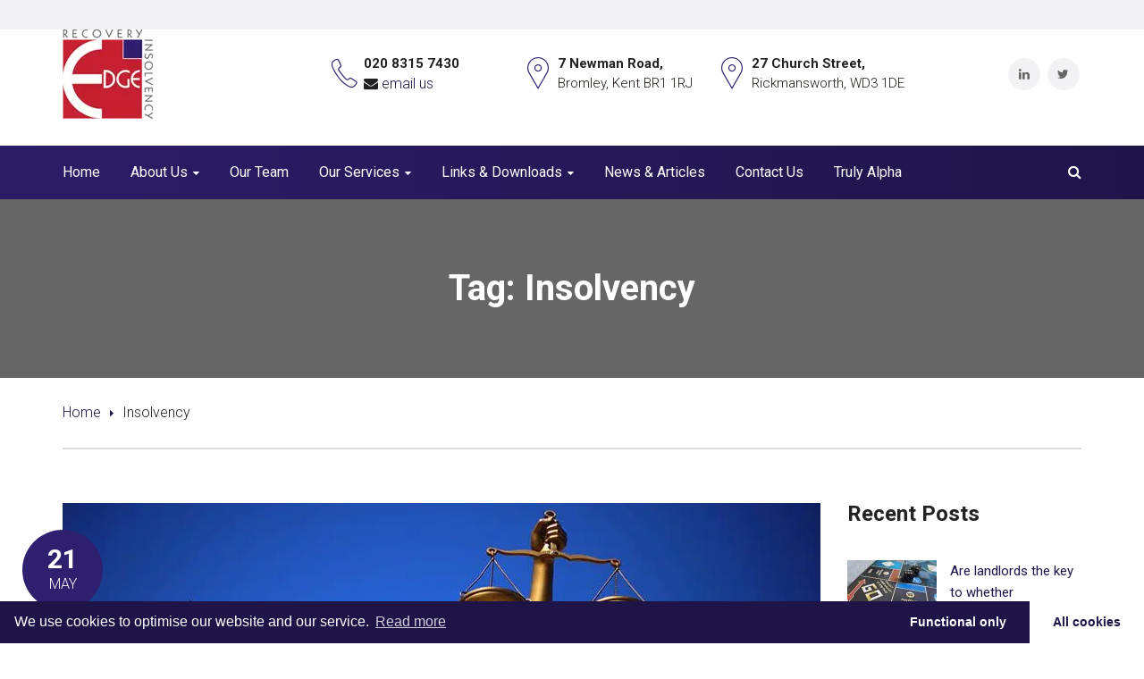

--- FILE ---
content_type: text/html; charset=UTF-8
request_url: https://www.edgerecovery.com/tag/insolvency/
body_size: 13797
content:
<!DOCTYPE html>
<html lang="en-GB">
<head>
    <meta charset="UTF-8">
    <meta name="viewport" content="width=device-width, initial-scale=1">
    <link rel="profile" href="http://gmpg.org/xfn/11">
    <link rel="pingback" href="https://www.edgerecovery.com/xmlrpc.php">
    
	<!-- This site is optimized with the Yoast SEO plugin v14.2 - https://yoast.com/wordpress/plugins/seo/ -->
	<title>Insolvency Archives - Edge Recovery &amp; Insolvency Practitioners</title>
	<meta name="robots" content="index, follow" />
	<meta name="googlebot" content="index, follow, max-snippet:-1, max-image-preview:large, max-video-preview:-1" />
	<meta name="bingbot" content="index, follow, max-snippet:-1, max-image-preview:large, max-video-preview:-1" />
	<link rel="canonical" href="https://www.edgerecovery.com/tag/insolvency/" />
	<meta property="og:locale" content="en_GB" />
	<meta property="og:type" content="article" />
	<meta property="og:title" content="Insolvency Archives - Edge Recovery &amp; Insolvency Practitioners" />
	<meta property="og:url" content="https://www.edgerecovery.com/tag/insolvency/" />
	<meta property="og:site_name" content="Edge Recovery &amp; Insolvency Practitioners" />
	<meta name="twitter:card" content="summary" />
	<meta name="twitter:site" content="@EdgeRecoveryLtd" />
	<script type="application/ld+json" class="yoast-schema-graph">{"@context":"https://schema.org","@graph":[{"@type":"Organization","@id":"https://www.edgerecovery.com/#organization","name":"Edgerecovery","url":"https://www.edgerecovery.com/","sameAs":["https://www.facebook.com/EdgeRecoveryLtd/","https://www.linkedin.com/company/edgerecoveryltd","https://twitter.com/EdgeRecoveryLtd"],"logo":{"@type":"ImageObject","@id":"https://www.edgerecovery.com/#logo","inLanguage":"en-GB","url":"https://www.edgerecovery.com/wp-content/uploads/2017/04/logo.png","width":101,"height":100,"caption":"Edgerecovery"},"image":{"@id":"https://www.edgerecovery.com/#logo"}},{"@type":"WebSite","@id":"https://www.edgerecovery.com/#website","url":"https://www.edgerecovery.com/","name":"Edge Recovery &amp; Insolvency Practitioners","description":"Insolvency and Recovery Services for Companies and Individuals in the UK","publisher":{"@id":"https://www.edgerecovery.com/#organization"},"potentialAction":[{"@type":"SearchAction","target":"https://www.edgerecovery.com/?s={search_term_string}","query-input":"required name=search_term_string"}],"inLanguage":"en-GB"},{"@type":"CollectionPage","@id":"https://www.edgerecovery.com/tag/insolvency/#webpage","url":"https://www.edgerecovery.com/tag/insolvency/","name":"Insolvency Archives - Edge Recovery &amp; Insolvency Practitioners","isPartOf":{"@id":"https://www.edgerecovery.com/#website"},"inLanguage":"en-GB"}]}</script>
	<!-- / Yoast SEO plugin. -->


<link rel='dns-prefetch' href='//js.hs-scripts.com' />
<link rel='dns-prefetch' href='//www.google.com' />
<link rel='dns-prefetch' href='//www.googletagmanager.com' />
<link rel='dns-prefetch' href='//use.fontawesome.com' />
<link rel='dns-prefetch' href='//s.w.org' />
<link href='https://fonts.gstatic.com' crossorigin rel='preconnect' />
<link rel="alternate" type="application/rss+xml" title="Edge Recovery &amp; Insolvency Practitioners &raquo; Feed" href="https://www.edgerecovery.com/feed/" />
<link rel="alternate" type="application/rss+xml" title="Edge Recovery &amp; Insolvency Practitioners &raquo; Comments Feed" href="https://www.edgerecovery.com/comments/feed/" />
<link rel="alternate" type="application/rss+xml" title="Edge Recovery &amp; Insolvency Practitioners &raquo; Insolvency Tag Feed" href="https://www.edgerecovery.com/tag/insolvency/feed/" />
		<script type="text/javascript">
			window._wpemojiSettings = {"baseUrl":"https:\/\/s.w.org\/images\/core\/emoji\/12.0.0-1\/72x72\/","ext":".png","svgUrl":"https:\/\/s.w.org\/images\/core\/emoji\/12.0.0-1\/svg\/","svgExt":".svg","source":{"concatemoji":"https:\/\/www.edgerecovery.com\/wp-includes\/js\/wp-emoji-release.min.js?ver=5.4"}};
			/*! This file is auto-generated */
			!function(e,a,t){var r,n,o,i,p=a.createElement("canvas"),s=p.getContext&&p.getContext("2d");function c(e,t){var a=String.fromCharCode;s.clearRect(0,0,p.width,p.height),s.fillText(a.apply(this,e),0,0);var r=p.toDataURL();return s.clearRect(0,0,p.width,p.height),s.fillText(a.apply(this,t),0,0),r===p.toDataURL()}function l(e){if(!s||!s.fillText)return!1;switch(s.textBaseline="top",s.font="600 32px Arial",e){case"flag":return!c([127987,65039,8205,9895,65039],[127987,65039,8203,9895,65039])&&(!c([55356,56826,55356,56819],[55356,56826,8203,55356,56819])&&!c([55356,57332,56128,56423,56128,56418,56128,56421,56128,56430,56128,56423,56128,56447],[55356,57332,8203,56128,56423,8203,56128,56418,8203,56128,56421,8203,56128,56430,8203,56128,56423,8203,56128,56447]));case"emoji":return!c([55357,56424,55356,57342,8205,55358,56605,8205,55357,56424,55356,57340],[55357,56424,55356,57342,8203,55358,56605,8203,55357,56424,55356,57340])}return!1}function d(e){var t=a.createElement("script");t.src=e,t.defer=t.type="text/javascript",a.getElementsByTagName("head")[0].appendChild(t)}for(i=Array("flag","emoji"),t.supports={everything:!0,everythingExceptFlag:!0},o=0;o<i.length;o++)t.supports[i[o]]=l(i[o]),t.supports.everything=t.supports.everything&&t.supports[i[o]],"flag"!==i[o]&&(t.supports.everythingExceptFlag=t.supports.everythingExceptFlag&&t.supports[i[o]]);t.supports.everythingExceptFlag=t.supports.everythingExceptFlag&&!t.supports.flag,t.DOMReady=!1,t.readyCallback=function(){t.DOMReady=!0},t.supports.everything||(n=function(){t.readyCallback()},a.addEventListener?(a.addEventListener("DOMContentLoaded",n,!1),e.addEventListener("load",n,!1)):(e.attachEvent("onload",n),a.attachEvent("onreadystatechange",function(){"complete"===a.readyState&&t.readyCallback()})),(r=t.source||{}).concatemoji?d(r.concatemoji):r.wpemoji&&r.twemoji&&(d(r.twemoji),d(r.wpemoji)))}(window,document,window._wpemojiSettings);
		</script>
		<style type="text/css">
img.wp-smiley,
img.emoji {
	display: inline !important;
	border: none !important;
	box-shadow: none !important;
	height: 1em !important;
	width: 1em !important;
	margin: 0 .07em !important;
	vertical-align: -0.1em !important;
	background: none !important;
	padding: 0 !important;
}
</style>
	<link rel='stylesheet' id='wp-block-library-css'  href='https://www.edgerecovery.com/wp-includes/css/dist/block-library/style.min.css?ver=5.4' type='text/css' media='all' />
<link rel='stylesheet' id='wp-block-library-theme-css'  href='https://www.edgerecovery.com/wp-includes/css/dist/block-library/theme.min.css?ver=5.4' type='text/css' media='all' />
<link rel='stylesheet' id='contact-form-7-css'  href='https://www.edgerecovery.com/wp-content/plugins/contact-form-7/includes/css/styles.css?ver=5.1.9' type='text/css' media='all' />
<link rel='stylesheet' id='essential-grid-plugin-settings-css'  href='https://www.edgerecovery.com/wp-content/plugins/essential-grid/public/assets/css/settings.css?ver=2.3.6' type='text/css' media='all' />
<link rel='stylesheet' id='tp-fontello-css'  href='https://www.edgerecovery.com/wp-content/plugins/essential-grid/public/assets/font/fontello/css/fontello.css?ver=2.3.6' type='text/css' media='all' />
<link rel='stylesheet' id='wpsm_ac-font-awesome-front-css'  href='https://www.edgerecovery.com/wp-content/plugins/responsive-accordion-and-collapse/css/font-awesome/css/font-awesome.min.css?ver=5.4' type='text/css' media='all' />
<link rel='stylesheet' id='wpsm_ac_bootstrap-front-css'  href='https://www.edgerecovery.com/wp-content/plugins/responsive-accordion-and-collapse/css/bootstrap-front.css?ver=5.4' type='text/css' media='all' />
<link rel='stylesheet' id='rs-plugin-settings-css'  href='https://www.edgerecovery.com/wp-content/plugins/revslider/public/assets/css/rs6.css?ver=6.2.1' type='text/css' media='all' />
<style id='rs-plugin-settings-inline-css' type='text/css'>
#rs-demo-id {}
</style>
<link rel='stylesheet' id='tm-finance-style-css'  href='https://www.edgerecovery.com/wp-content/themes/tm-finance/style.css?ver=5.4' type='text/css' media='all' />
<link rel='stylesheet' id='tm-finance-main-css'  href='https://www.edgerecovery.com/wp-content/themes/tm-finance/assets/css/output/main-ltr.css?ver=5.4' type='text/css' media='all' />
<link rel='stylesheet' id='tm-finance-font-awesome-css'  href='https://www.edgerecovery.com/wp-content/themes/tm-finance/assets/libs/font-awesome/css/font-awesome.min.css?ver=5.4' type='text/css' media='all' />
<link rel='stylesheet' id='pe-icon-7-stroke-css'  href='https://www.edgerecovery.com/wp-content/themes/tm-finance/assets/libs/pe-icon-7-stroke/css/pe-icon-7-stroke.css?ver=5.4' type='text/css' media='all' />
<link rel='stylesheet' id='lightgallery-css'  href='https://www.edgerecovery.com/wp-content/themes/tm-finance/assets/libs/lightgallery/css/lightgallery.min.css?ver=5.4' type='text/css' media='all' />
<link rel='stylesheet' id='magnific-popup-css'  href='https://www.edgerecovery.com/wp-content/themes/tm-finance/assets/libs/magnific-popup/magnific-popup.css?ver=5.4' type='text/css' media='all' />
<link rel='stylesheet' id='kirki-styles-tm-finance-css'  href='https://www.edgerecovery.com/wp-content/themes/tm-finance/core/kirki/assets/css/kirki-styles.css?ver=3.0.23-dev' type='text/css' media='all' />
<style id='kirki-styles-tm-finance-inline-css' type='text/css'>
.primary_color, .amount, .popup-search-close:hover, .site-header .social-menu ul li:hover a:before, a:hover, a:hover h1, a:hover h2, a:hover h3, a:hover h4, a:hover h5, a:hover h6, .site-footer a:hover, .copyright a, .site-top a:hover, .wpb-js-composer .eg-tm-service-02-element-33, .wpb-js-composer .eg-tm-service-02-element-36, .tm-ourhistory ul li:before, .tm-ourhistory2 ul li:before, .esg-entry-content .eg-tm-services-03-element-33, .better-menu-widget .current-menu-item a, .better-menu-widget .current_page_item a, .tm-list ul li:before, .tm-list2 ul li:before, .tm-tab .vc_tta-tabs-container ul li.vc_active a, .widget_product_categories li.current-cat a, .hentry .entry-meta a, .widget_categories li.current-cat a, .single-post .comment .comment-reply-link, .page .comment .comment-reply-link, .single-post .comment-respond input[type="submit"], .page .comment-respond input[type="submit"], .countdown .number, .content404 .icon i, .tm-list-2 ul li:before{color:#2f1f6f;}.primary_bgcolor, .header02 .site-header .social-menu ul li, input[type="submit"], .site-content input[type="submit"], .products .product-item .add_to_cart_button:hover, .products .product-item .ajax_add_to_cart:hover, .ourteam-type3 .ourteam-info .ourteam-socials .icon:hover, .header01 .site-header .social-menu ul li:hover, .testimonials-style3 .owl-item:before, .testimonials-style4 .owl-item:before, .testimonials-style5 .owl-item:before, .testimonials-style6 .owl-item:before, .testimonials-style7 .owl-item:before, .projects-style1 .projects-item .projects-title a:hover, .ourteam-type2 .ourteam-info .ourteam-socials .icon:hover, #tm-services-01 li .esg-media-cover-wrapper .esg-entry-content .esg-content:first-child, .products .product-item .onsale, .single-product .product .cart .single_add_to_cart_button, .post-thumb .dates, .hentry .entry-footer .read-more:hover, .hentry .share a i:hover:before, .single-post .comment-respond input[type="submit"]:hover, .page .comment-respond input[type="submit"]:hover, .tm-getconnected .social-menu .menu li:hover, .woocommerce .widget_price_filter .price_slider_amount .button:hover, .woocommerce .widget_price_filter .ui-slider .ui-slider-range, .woocommerce table.shop_table thead, .woocommerce .cart_totals .wc-proceed-to-checkout .checkout-button{background-color:#2f1f6f;}.primary_bdcolor, input[type="submit"], .site-content input[type="submit"], .tm-tab .vc_tta-tabs-container ul.vc_tta-tabs-list li.vc_tta-tab.vc_active > a, .vc_tta.tm-accordion .vc_tta-panels .vc_tta-panel.vc_active .vc_tta-panel-heading, .vc_tta-tabs:not([class*=vc_tta-gap]):not(.vc_tta-o-no-fill).vc_tta-tabs-position-top .vc_tta-tab.vc_active>a, .woocommerce div.product .woocommerce-tabs ul.tabs li.active, .hentry .entry-footer .read-more:hover, .single-post .comment-respond input[type="submit"], .page .comment-respond input[type="submit"], .countdown .number, .woocommerce .widget_price_filter .price_slider_amount .button:hover, .woocommerce .widget_price_filter .ui-slider .ui-slider-handle, .sidebar ul li.current-menu-item{border-color:#2f1f6f;}body,p{font-family:Roboto, Helvetica, Arial, sans-serif;font-size:16px;font-weight:300;letter-spacing:0px;line-height:1.8;}body{color:#222222;}a{color:#1f1449;}h1,h2,h3,h4,h5,h6{font-family:Roboto, Helvetica, Arial, sans-serif;font-weight:400;font-style:bold;letter-spacing:-.05em;line-height:1.5;color:#222222;}h1{font-size:34px;}h2{font-size:28px;}h3{font-size:24px;}h4{font-size:20px;}h5{font-size:18px;}h6{font-size:12px;}.boxed{background-color:#999999;}.site-top{background-color:#F2F2F5;padding:16px 0px 16px 0px;margin:0px 0px 0px 0px;font-family:Roboto, Helvetica, Arial, sans-serif;font-size:14px;font-weight:400;font-style:bold;letter-spacing:0em;line-height:1.5;color:#565656;}.site-top a{color:#666666;}.site-header{background-color:#ffffff;padding:0px 0px 30px 0px;margin:0px 0px 0px 0px;}.main-navigation{margin:0px 0px 0px 0px;font-family:Roboto, Helvetica, Arial, sans-serif;font-size:16px;font-weight:400;font-style:normal;letter-spacing:0em;line-height:1.5;}.main-navigation .menu > ul > li > a, .main-navigation .menu > li > a, .main-navigation .search-btn, .mobile-icon{color:#ffffff;}.main-navigation .menu > li.current-menu-item > a,.main-navigation .menu > ul > li > a:hover, .main-navigation .menu > li > a:hover, .main-navigation .search-btn:hover, .mobile-icon:hover{color:#ffffff;}.main-navigation .menu > ul > li, .main-navigation .menu > li{padding:22px 0px 22px 0px;margin:0px 30px 0px 0px;}.site-footer{background-color:#222222;padding:60px 0px 60px 0px;color:#858585;}.site-footer, .site-footer p{font-family:Roboto, Helvetica, Arial, sans-serif;font-size:16px;font-weight:400;font-style:bold;letter-spacing:0em;line-height:1.5;}.site-footer a{color:#CCCCCC;}.site-footer a:hover{color:#858585;}.copyright{background-color:#222222;padding:30px 0px 30px 0px;color:#858585;}.copyright a{color:#CCCCCC;}.copyright a:hover{color:#858585;}.big-title .entry-title{font-family:Roboto, Helvetica, Arial, sans-serif;font-size:40px;font-weight:600;font-style:bold;letter-spacing:0em;line-height:1;color:#fff;}.big-title{padding:80px 0px 80px 0px;background-color:#fff;}.big-title:after{background-color:rgba(0,0,0,0.6);}
</style>
<link rel='stylesheet' id='cmplz-cookie-css'  href='https://www.edgerecovery.com/wp-content/plugins/complianz-gdpr/assets/css/cookieconsent.min.css?ver=4.6.2' type='text/css' media='all' />
<script type='text/javascript' src='https://www.edgerecovery.com/wp-includes/js/jquery/jquery.js?ver=1.12.4-wp'></script>
<script type='text/javascript' src='https://www.edgerecovery.com/wp-includes/js/jquery/jquery-migrate.min.js?ver=1.4.1'></script>
<script type='text/javascript' src='https://www.edgerecovery.com/wp-content/plugins/revslider/public/assets/js/rbtools.min.js?ver=6.0'></script>
<script type='text/javascript' src='https://www.edgerecovery.com/wp-content/plugins/revslider/public/assets/js/rs6.min.js?ver=6.2.1'></script>
<script class="cmplz-script cmplz-stats" type="text/plain" src='https://www.googletagmanager.com/gtag/js?id=UA-164056171-1' async></script>
<script type='text/javascript'>
window.dataLayer = window.dataLayer || [];function gtag(){dataLayer.push(arguments);}
gtag('js', new Date());
gtag('config', 'UA-164056171-1', {"anonymize_ip":true} );
</script>
<script type='text/javascript' src='https://www.edgerecovery.com/wp-includes/js/underscore.min.js?ver=1.8.3'></script>
<script type='text/javascript'>
/* <![CDATA[ */
var kirkiWebfonts = [];
var kirkiWebfonts = {"Roboto":["regular"]};
/* ]]> */
</script>
<script type='text/javascript' src='https://www.edgerecovery.com/wp-content/themes/tm-finance/core/kirki/modules/webfonts/kirki-webfonts.js?ver=3.0.23-dev'></script>
<link rel='https://api.w.org/' href='https://www.edgerecovery.com/wp-json/' />
<link rel="EditURI" type="application/rsd+xml" title="RSD" href="https://www.edgerecovery.com/xmlrpc.php?rsd" />
<link rel="wlwmanifest" type="application/wlwmanifest+xml" href="https://www.edgerecovery.com/wp-includes/wlwmanifest.xml" /> 
<meta name="generator" content="WordPress 5.4" />
<meta name="generator" content="Site Kit by Google 1.8.1" />			<!-- DO NOT COPY THIS SNIPPET! Start of Page Analytics Tracking for HubSpot WordPress plugin v7.32.6-->
			<script type="text/javascript">
				var _hsq = _hsq || [];
				_hsq.push(["setContentType", "listing-page"]);
			</script>
			<!-- DO NOT COPY THIS SNIPPET! End of Page Analytics Tracking for HubSpot WordPress plugin -->
			<meta name="generator" content="Powered by WPBakery Page Builder - drag and drop page builder for WordPress."/>
        <style type="text/css">
                        .site-title a,
            .site-description {
                color: #000000;
            }

                    </style>
        <meta name="generator" content="Powered by Slider Revolution 6.2.1 - responsive, Mobile-Friendly Slider Plugin for WordPress with comfortable drag and drop interface." />
<link rel="icon" href="https://www.edgerecovery.com/wp-content/uploads/2020/04/cropped-edge-recovery-logo-512-32x32.jpg" sizes="32x32" />
<link rel="icon" href="https://www.edgerecovery.com/wp-content/uploads/2020/04/cropped-edge-recovery-logo-512-192x192.jpg" sizes="192x192" />
<link rel="apple-touch-icon" href="https://www.edgerecovery.com/wp-content/uploads/2020/04/cropped-edge-recovery-logo-512-180x180.jpg" />
<meta name="msapplication-TileImage" content="https://www.edgerecovery.com/wp-content/uploads/2020/04/cropped-edge-recovery-logo-512-270x270.jpg" />
<script type="text/javascript">function setREVStartSize(e){			
			try {								
				var pw = document.getElementById(e.c).parentNode.offsetWidth,
					newh;
				pw = pw===0 || isNaN(pw) ? window.innerWidth : pw;
				e.tabw = e.tabw===undefined ? 0 : parseInt(e.tabw);
				e.thumbw = e.thumbw===undefined ? 0 : parseInt(e.thumbw);
				e.tabh = e.tabh===undefined ? 0 : parseInt(e.tabh);
				e.thumbh = e.thumbh===undefined ? 0 : parseInt(e.thumbh);
				e.tabhide = e.tabhide===undefined ? 0 : parseInt(e.tabhide);
				e.thumbhide = e.thumbhide===undefined ? 0 : parseInt(e.thumbhide);
				e.mh = e.mh===undefined || e.mh=="" || e.mh==="auto" ? 0 : parseInt(e.mh,0);		
				if(e.layout==="fullscreen" || e.l==="fullscreen") 						
					newh = Math.max(e.mh,window.innerHeight);				
				else{					
					e.gw = Array.isArray(e.gw) ? e.gw : [e.gw];
					for (var i in e.rl) if (e.gw[i]===undefined || e.gw[i]===0) e.gw[i] = e.gw[i-1];					
					e.gh = e.el===undefined || e.el==="" || (Array.isArray(e.el) && e.el.length==0)? e.gh : e.el;
					e.gh = Array.isArray(e.gh) ? e.gh : [e.gh];
					for (var i in e.rl) if (e.gh[i]===undefined || e.gh[i]===0) e.gh[i] = e.gh[i-1];
										
					var nl = new Array(e.rl.length),
						ix = 0,						
						sl;					
					e.tabw = e.tabhide>=pw ? 0 : e.tabw;
					e.thumbw = e.thumbhide>=pw ? 0 : e.thumbw;
					e.tabh = e.tabhide>=pw ? 0 : e.tabh;
					e.thumbh = e.thumbhide>=pw ? 0 : e.thumbh;					
					for (var i in e.rl) nl[i] = e.rl[i]<window.innerWidth ? 0 : e.rl[i];
					sl = nl[0];									
					for (var i in nl) if (sl>nl[i] && nl[i]>0) { sl = nl[i]; ix=i;}															
					var m = pw>(e.gw[ix]+e.tabw+e.thumbw) ? 1 : (pw-(e.tabw+e.thumbw)) / (e.gw[ix]);					

					newh =  (e.type==="carousel" && e.justify==="true" ? e.gh[ix] : (e.gh[ix] * m)) + (e.tabh + e.thumbh);
				}			
				
				if(window.rs_init_css===undefined) window.rs_init_css = document.head.appendChild(document.createElement("style"));					
				document.getElementById(e.c).height = newh;
				window.rs_init_css.innerHTML += "#"+e.c+"_wrapper { height: "+newh+"px }";				
			} catch(e){
				console.log("Failure at Presize of Slider:" + e)
			}					   
		  };</script>
		<style type="text/css" id="wp-custom-css">
			th h4 {
	color:#fff;
}

.tm-home-contact-big a {
    color:#fff;
}

.better-menu-widget .current_page_item a {
    color:#fff;
}
.page-menu .menu-item {
	display: block;
}

table {
	border-width: 3px;
	border-color: #2F1F6F;
}

td, th {
    padding: 5px;
}

p a {
	color: #C52030;
	text-decoration:underline;
}		</style>
		<noscript><style> .wpb_animate_when_almost_visible { opacity: 1; }</style></noscript></head>
<body data-cmplz=1 class="archive tag tag-insolvency tag-62 group-blog header01  core_139 wpb-js-composer js-comp-ver-6.1 vc_responsive">
<div id="page" class="site">
        <div class="site-top">
        <div class="container">
            <div class="row row-xs-center">
                <div class="col-md-6 align-left site-top-left">
                                    </div>
                <div class="col-md-6 end-md end-lg align-right site-top-right">
                                    </div>
            </div>
        </div>
    </div>
<header class="site-header">
    <div class="container">
        <div class="row row-xs-center">
            <div class="col-md-3 col-sm-8 col-xs-8 site-branding">
                                    <a href="https://www.edgerecovery.com/" rel="home">
                        <picture>
<source type="image/webp" srcset="https://www.edgerecovery.com/wp-content/uploads/2020/04/edge-recovery-logo.png.webp"/>
<img src="https://www.edgerecovery.com/wp-content/uploads/2020/04/edge-recovery-logo.png" alt="Edge Recovery &amp; Insolvency Practitioners"/>
</picture>

                    </a>
                            </div>
                            <div class="col-sm-2 col-xs-2 hidden-md-up align-right mobile-icon">
                    <i class="fa fa-search search-btn"></i>
                </div>
                <div class="col-sm-2 col-xs-2 hidden-md-up end align-right mobile-icon">
                    <i id="open-left" class="fa fa-navicon"></i>
                </div>
                        <div class="col-md-7 hidden-sm-down">
                <aside id="text-2" class="widget header01-info widget_text">			<div class="textwidget"><div class="top-info">
    <div class="left primary_color"><span class="pe-7s-call"></span></div>
    <div class="right">
        <span class="title">020 8315 7430</span>
        <i class="fa fa-envelope"></i> <a href="mailto:info@edgerecovery.com">email us</a>
    </div>
</div>
<div class="top-info">
    <div class="left primary_color"><span class="pe-7s-map-marker"></span></div>
    <div class="right">
        <span class="title">7 Newman Road, 
</span>
        <span class="text">Bromley, Kent BR1 1RJ</span>
    </div>
</div><div class="top-info">
    <div class="left primary_color"><span class="pe-7s-map-marker"></span></div>
    <div class="right">
        <span class="title">27 Church Street, </span>
        <span class="text">Rickmansworth, WD3 1DE</span>
    </div>
</div>
</div>
		</aside>            </div>
            <div class="col-md-2 hidden-sm-down">
                <div class="social-menu"><ul id="menu-social-menu" class="menu"><li id="menu-item-1830" class="menu-item menu-item-type-custom menu-item-object-custom menu-item-1830"><a href="https://www.linkedin.com/company/edgerecoveryltd/">LinkedIn</a></li>
<li id="menu-item-1829" class="menu-item menu-item-type-custom menu-item-object-custom menu-item-1829"><a href="https://twitter.com/EdgeRecoveryLtd">Twitter</a></li>
</ul></div>            </div>
        </div>
    </div>
</header><!-- .site-header -->
<nav id="site-navigation"
     class="primary_bgcolor main-navigation creative-link hidden-sm-down bg-gradient">
    <div class="container">
        <div class="row middle row-xs-center nav-content">
                                                    <div class="col-md-11">
                <div class="primary-menu"><ul id="primary-menu" class="menu"><li id="menu-item-1841" class="menu-item menu-item-type-custom menu-item-object-custom menu-item-home menu-item-1841"><a href="https://www.edgerecovery.com/"><span data-hover="Home">Home</span></a></li>
<li id="menu-item-1840" class="menu-item menu-item-type-post_type menu-item-object-page menu-item-has-children menu-item-1840"><a href="https://www.edgerecovery.com/about-us/"><span data-hover="About Us">About Us</span></a>
<ul class="sub-menu">
	<li id="menu-item-1892" class="menu-item menu-item-type-post_type menu-item-object-page menu-item-1892"><a href="https://www.edgerecovery.com/offices/"><span data-hover="Offices">Offices</span></a></li>
	<li id="menu-item-2488" class="menu-item menu-item-type-post_type menu-item-object-page menu-item-2488"><a href="https://www.edgerecovery.com/what-clients-say/"><span data-hover="Testimonials">Testimonials</span></a></li>
</ul>
</li>
<li id="menu-item-1838" class="menu-item menu-item-type-post_type menu-item-object-page menu-item-1838"><a href="https://www.edgerecovery.com/our-team/"><span data-hover="Our Team">Our Team</span></a></li>
<li id="menu-item-1856" class="menu-item menu-item-type-post_type menu-item-object-page menu-item-has-children menu-item-1856"><a href="https://www.edgerecovery.com/our-services/"><span data-hover="Our Services">Our Services</span></a>
<ul class="sub-menu">
	<li id="menu-item-1845" class="menu-item menu-item-type-post_type menu-item-object-page menu-item-1845"><a href="https://www.edgerecovery.com/our-services/corporate-help/"><span data-hover="Corporate Help">Corporate Help</span></a></li>
	<li id="menu-item-1846" class="menu-item menu-item-type-post_type menu-item-object-page menu-item-1846"><a href="https://www.edgerecovery.com/our-services/individual-help/"><span data-hover="Individual Help">Individual Help</span></a></li>
	<li id="menu-item-1847" class="menu-item menu-item-type-post_type menu-item-object-page menu-item-1847"><a href="https://www.edgerecovery.com/our-services/restructuring-advisory/"><span data-hover="Restructuring and Advisory">Restructuring and Advisory</span></a></li>
</ul>
</li>
<li id="menu-item-1880" class="menu-item menu-item-type-post_type menu-item-object-page menu-item-has-children menu-item-1880"><a href="https://www.edgerecovery.com/links-and-downloads/"><span data-hover="Links &#038; Downloads">Links &#038; Downloads</span></a>
<ul class="sub-menu">
	<li id="menu-item-1971" class="menu-item menu-item-type-post_type menu-item-object-page menu-item-1971"><a href="https://www.edgerecovery.com/links-and-downloads/document-downloads/"><span data-hover="Document Downloads">Document Downloads</span></a></li>
	<li id="menu-item-1881" class="menu-item menu-item-type-post_type menu-item-object-page menu-item-1881"><a href="https://www.edgerecovery.com/links-and-downloads/useful-links/"><span data-hover="Useful Links">Useful Links</span></a></li>
</ul>
</li>
<li id="menu-item-2368" class="menu-item menu-item-type-post_type menu-item-object-page menu-item-2368"><a href="https://www.edgerecovery.com/news/"><span data-hover="News &#038; Articles">News &#038; Articles</span></a></li>
<li id="menu-item-1839" class="menu-item menu-item-type-post_type menu-item-object-page menu-item-1839"><a href="https://www.edgerecovery.com/contact-us/"><span data-hover="Contact Us">Contact Us</span></a></li>
<li id="menu-item-3302" class="menu-item menu-item-type-post_type menu-item-object-page menu-item-3302"><a href="https://www.edgerecovery.com/trulyalpha/"><span data-hover="Truly Alpha">Truly Alpha</span></a></li>
</ul></div>            </div>
                            <div class="col-md-1 end align-right">
                    <i class="fa fa-search search-btn"></i>
                </div>
                    </div>
    </div>
</nav><!-- #site-navigation -->
    <div id="content" class="site-content">
    <div class="big-title" style="background-image: url('')">
        <div class="container">
            <h1 class="entry-title">Tag: Insolvency</h1>        </div>
    </div>
            <div class="breadcrumb">
            <div class="container">
                <ul class="tm_bread_crumb">
	<li class="level-1 top"><a href="https://www.edgerecovery.com/">Home</a></li>
	<li class="level-2 sub tail current">Insolvency</li>
</ul>
            </div>
        </div>
        <div class="container">
        <div class="row">
                                                                <div class="col-md-9">
                <main class="content">
                                            
<article id="post-2573" class="post-2573 post type-post status-publish format-standard has-post-thumbnail hentry category-administration category-covid-information category-recovery tag-administration tag-business tag-creditors tag-cvas tag-government tag-insolvency tag-new-laws tag-rescue tag-turnaround">
            <div class="post-thumb">
            <div class="dates">
                <span class="date">21</span>
                <span class="month">May</span>
            </div>
            <picture class="attachment-tm-finance-post-thumb size-tm-finance-post-thumb wp-post-image">
<source type="image/webp" srcset="https://www.edgerecovery.com/wp-content/uploads/2020/05/justice-848x450.jpg.webp 848w, https://www.edgerecovery.com/wp-content/uploads/2020/05/justice-300x159.jpg.webp 300w, https://www.edgerecovery.com/wp-content/uploads/2020/05/justice-768x407.jpg.webp 768w, https://www.edgerecovery.com/wp-content/uploads/2020/05/justice.jpg.webp 850w" sizes="(max-width: 848px) 100vw, 848px"/>
<img width="848" height="450" src="https://www.edgerecovery.com/wp-content/uploads/2020/05/justice-848x450.jpg" alt="New Laws for the Insolvency Industry" srcset="https://www.edgerecovery.com/wp-content/uploads/2020/05/justice-848x450.jpg 848w, https://www.edgerecovery.com/wp-content/uploads/2020/05/justice-300x159.jpg 300w, https://www.edgerecovery.com/wp-content/uploads/2020/05/justice-768x407.jpg 768w, https://www.edgerecovery.com/wp-content/uploads/2020/05/justice.jpg 850w" sizes="(max-width: 848px) 100vw, 848px"/>
</picture>
        </div>
        <header class="entry-header">
        <h2 class="entry-title"><a href="https://www.edgerecovery.com/new-insolvency-laws-released-but-who-will-they-help/" rel="bookmark">New Insolvency Laws released – but who will they help?</a></h2>    </header>
    <!-- .entry-header -->
            <div class="entry-meta">
			<span class="author vcard"><i
                    class="fa fa-user"></i> Posted by Rob Cundy</span>
            <span class="categories-links"><i
                    class="fa fa-folder"></i> In <a href="https://www.edgerecovery.com/category/administration/" rel="category tag">Administration</a>, <a href="https://www.edgerecovery.com/category/covid-information/" rel="category tag">Covid Information</a>, <a href="https://www.edgerecovery.com/category/recovery/" rel="category tag">Recovery</a> </span>
            <span class="comments-counts"><i
                    class="fa fa-comment"></i>0 comment</span>
        </div><!-- .entry-meta -->
        <div class="entry-content">
        <p>Following the UK Government’s announcement about suspending wrongful trading and bringing forward laws to assist companies with restructuring, the new Corporate Insolvency and Governance Bill has been put to Parliament and will soon become law …… but will it help you? There are five main provisions of the new Bill.&nbsp; The first is for those [&hellip;]</p>
    </div>
    <!-- .entry-content -->
    <div class="entry-footer">
        <div class="row row-xs-center">
            <div class="col-sm-6">
                <a class="read-more"
                   href="https://www.edgerecovery.com/new-insolvency-laws-released-but-who-will-they-help/"><span>Continue Reading</span></a>
            </div>
            <div class="col-sm-6 hidden-xs hidden-sm end align-right">
                <div class="share">
                    <span>Share <i class="fa fa-share-alt"></i></span>
                    <span><a target="_blank"
                             href="http://www.facebook.com/sharer/sharer.php?u=https%3A%2F%2Fwww.edgerecovery.com%2Fnew-insolvency-laws-released-but-who-will-they-help%2F"><i
                                class="fa fa-facebook"></i></a></span>
                    <span><a target="_blank"
                             href="http://twitter.com/share?text=New+Insolvency+Laws+released+%E2%80%93+but+who+will+they+help%3F&url=https%3A%2F%2Fwww.edgerecovery.com%2Fnew-insolvency-laws-released-but-who-will-they-help%2F"><i
                                class="fa fa-twitter"></i></a></span>
                    <span><a target="_blank"
                             href="https://plus.google.com/share?url=https%3A%2F%2Fwww.edgerecovery.com%2Fnew-insolvency-laws-released-but-who-will-they-help%2F"><i
                                class="fa fa-google-plus"></i></a></span>
                </div>
            </div>
        </div>
    </div>

</article><!-- #post-## -->                                                        </main>
            </div>
                            <div class="col-md-3">
    <aside class="sidebar">
        <aside id="tm_postswidget-2" class="widget widget_tm_postswidget"><h3 class="widget-title">Recent Posts</h3>                    <div class="postswidget-list postswidget-list-style1">
                        <div class="postswidget-thumb">
							<img width="100" height="70" src="https://www.edgerecovery.com/wp-content/uploads/2020/06/landlord-negotiation-time-100x70.jpg" class="attachment-100x70 size-100x70 wp-post-image" alt="Recovery - Is it time to negotiate with your landlord" />                        </div>
                        <div class="postswidget-info">
						<span class="title">
							<a href="https://www.edgerecovery.com/are-landlords-the-key-to-whether-businesses-survive/" title="Are landlords the key to whether businesses survive?">
								Are landlords the key to whether businesses survive?							</a>
						</span>
                        </div>
                    </div>
					                    <div class="postswidget-list postswidget-list-style1">
                        <div class="postswidget-thumb">
							<img width="100" height="70" src="https://www.edgerecovery.com/wp-content/uploads/2020/05/Govuk-logo-850-100x70.png" class="attachment-100x70 size-100x70 wp-post-image" alt="Gov.uk Logo" />                        </div>
                        <div class="postswidget-info">
						<span class="title">
							<a href="https://www.edgerecovery.com/discretionary-grant-fund-availability/" title="Discretionary Grant Fund Availability">
								Discretionary Grant Fund Availability							</a>
						</span>
                        </div>
                    </div>
					                    <div class="postswidget-list postswidget-list-style1">
                        <div class="postswidget-thumb">
							<img width="100" height="70" src="https://www.edgerecovery.com/wp-content/uploads/2020/05/justice-100x70.jpg" class="attachment-100x70 size-100x70 wp-post-image" alt="New Laws for the Insolvency Industry" />                        </div>
                        <div class="postswidget-info">
						<span class="title">
							<a href="https://www.edgerecovery.com/new-insolvency-laws-released-but-who-will-they-help/" title="New Insolvency Laws released – but who will they help?">
								New Insolvency Laws released – but who will they help?							</a>
						</span>
                        </div>
                    </div>
					                    <div class="postswidget-list postswidget-list-style1">
                        <div class="postswidget-thumb">
							<img width="100" height="70" src="https://www.edgerecovery.com/wp-content/uploads/2020/05/startup-100x70.jpg" class="attachment-100x70 size-100x70 wp-post-image" alt="Treating your Business as a Start Up again could be the best way to success" />                        </div>
                        <div class="postswidget-info">
						<span class="title">
							<a href="https://www.edgerecovery.com/think-like-established-business-or-start-up/" title="Think like an Established Business or a Start-Up?">
								Think like an Established Business or a Start-Up?							</a>
						</span>
                        </div>
                    </div>
					                    <div class="postswidget-list postswidget-list-style1">
                        <div class="postswidget-thumb">
							<img width="100" height="70" src="https://www.edgerecovery.com/wp-content/uploads/2020/05/Govuk-logo-850-100x70.png" class="attachment-100x70 size-100x70 wp-post-image" alt="Gov.uk Logo" />                        </div>
                        <div class="postswidget-info">
						<span class="title">
							<a href="https://www.edgerecovery.com/small-business-bounce-back-loan-scheme-launched/" title="Small Business Bounce Back Loan Scheme launched">
								Small Business Bounce Back Loan Scheme launched							</a>
						</span>
                        </div>
                    </div>
					</aside><aside id="tag_cloud-2" class="widget widget_tag_cloud"><h3 class="widget-title">Tags</h3><div class="tagcloud"><a href="https://www.edgerecovery.com/tag/administration/" class="tag-cloud-link tag-link-59 tag-link-position-1" style="font-size: 8pt;" aria-label="Administration (1 item)">Administration</a>
<a href="https://www.edgerecovery.com/tag/business/" class="tag-cloud-link tag-link-55 tag-link-position-2" style="font-size: 20.833333333333pt;" aria-label="business (6 items)">business</a>
<a href="https://www.edgerecovery.com/tag/cash/" class="tag-cloud-link tag-link-46 tag-link-position-3" style="font-size: 12.2pt;" aria-label="Cash (2 items)">Cash</a>
<a href="https://www.edgerecovery.com/tag/covid/" class="tag-cloud-link tag-link-48 tag-link-position-4" style="font-size: 22pt;" aria-label="Covid (7 items)">Covid</a>
<a href="https://www.edgerecovery.com/tag/creditors/" class="tag-cloud-link tag-link-63 tag-link-position-5" style="font-size: 12.2pt;" aria-label="Creditors (2 items)">Creditors</a>
<a href="https://www.edgerecovery.com/tag/cvas/" class="tag-cloud-link tag-link-60 tag-link-position-6" style="font-size: 8pt;" aria-label="CVAs (1 item)">CVAs</a>
<a href="https://www.edgerecovery.com/tag/furlough/" class="tag-cloud-link tag-link-50 tag-link-position-7" style="font-size: 8pt;" aria-label="furlough (1 item)">furlough</a>
<a href="https://www.edgerecovery.com/tag/government/" class="tag-cloud-link tag-link-49 tag-link-position-8" style="font-size: 19.2pt;" aria-label="government (5 items)">government</a>
<a href="https://www.edgerecovery.com/tag/grants/" class="tag-cloud-link tag-link-65 tag-link-position-9" style="font-size: 8pt;" aria-label="grants (1 item)">grants</a>
<a href="https://www.edgerecovery.com/tag/hmrc/" class="tag-cloud-link tag-link-51 tag-link-position-10" style="font-size: 8pt;" aria-label="HMRC (1 item)">HMRC</a>
<a href="https://www.edgerecovery.com/tag/insolvency/" class="tag-cloud-link tag-link-62 tag-link-position-11" style="font-size: 8pt;" aria-label="Insolvency (1 item)">Insolvency</a>
<a href="https://www.edgerecovery.com/tag/landlords/" class="tag-cloud-link tag-link-67 tag-link-position-12" style="font-size: 8pt;" aria-label="Landlords (1 item)">Landlords</a>
<a href="https://www.edgerecovery.com/tag/loans/" class="tag-cloud-link tag-link-47 tag-link-position-13" style="font-size: 12.2pt;" aria-label="Loans (2 items)">Loans</a>
<a href="https://www.edgerecovery.com/tag/new-laws/" class="tag-cloud-link tag-link-58 tag-link-position-14" style="font-size: 8pt;" aria-label="New Laws (1 item)">New Laws</a>
<a href="https://www.edgerecovery.com/tag/planning/" class="tag-cloud-link tag-link-57 tag-link-position-15" style="font-size: 8pt;" aria-label="planning (1 item)">planning</a>
<a href="https://www.edgerecovery.com/tag/recovery/" class="tag-cloud-link tag-link-66 tag-link-position-16" style="font-size: 8pt;" aria-label="Recovery (1 item)">Recovery</a>
<a href="https://www.edgerecovery.com/tag/rescue/" class="tag-cloud-link tag-link-61 tag-link-position-17" style="font-size: 8pt;" aria-label="Rescue (1 item)">Rescue</a>
<a href="https://www.edgerecovery.com/tag/self-employed/" class="tag-cloud-link tag-link-54 tag-link-position-18" style="font-size: 12.2pt;" aria-label="Self Employed (2 items)">Self Employed</a>
<a href="https://www.edgerecovery.com/tag/turnaround/" class="tag-cloud-link tag-link-64 tag-link-position-19" style="font-size: 8pt;" aria-label="Turnaround (1 item)">Turnaround</a></div>
</aside><aside id="text-19" class="widget widget_text"><h3 class="widget-title">Sign up for Updates</h3>			<div class="textwidget"><div role="form" class="wpcf7" id="wpcf7-f6-o1" lang="en" dir="ltr">
<div class="screen-reader-response" aria-live="polite"></div>
<form action="/tag/insolvency/#wpcf7-f6-o1" method="post" class="wpcf7-form" novalidate="novalidate">
<div style="display: none;">
<input type="hidden" name="_wpcf7" value="6" />
<input type="hidden" name="_wpcf7_version" value="5.1.9" />
<input type="hidden" name="_wpcf7_locale" value="en" />
<input type="hidden" name="_wpcf7_unit_tag" value="wpcf7-f6-o1" />
<input type="hidden" name="_wpcf7_container_post" value="0" />
<input type="hidden" name="g-recaptcha-response" value="" />
</div>
<p><label> Your Name (required)<br />
    <span class="wpcf7-form-control-wrap your-name"><input type="text" name="your-name" value="" size="40" class="wpcf7-form-control wpcf7-text wpcf7-validates-as-required" aria-required="true" aria-invalid="false" /></span> </label></p>
<p><label> Your Email (required)<br />
    <span class="wpcf7-form-control-wrap your-email"><input type="email" name="your-email" value="" size="40" class="wpcf7-form-control wpcf7-text wpcf7-email wpcf7-validates-as-required wpcf7-validates-as-email" aria-required="true" aria-invalid="false" /></span> </label></p>
<p><input type="submit" value="Send" class="wpcf7-form-control wpcf7-submit" /></p>
<div class="wpcf7-response-output wpcf7-display-none" aria-hidden="true"></div></form></div>
</div>
		</aside>    </aside>
</div>                    </div>
    </div>
</div> <!-- #content -->
    <footer class="site-footer">
        <div class="container">
            <div class="row">
                <div class="col-md-4">
                    <aside id="text-3" class="widget widget_text">			<div class="textwidget"><p><i class="fa fa-map-marker"></i> &nbsp;  Leonard House </br> 7 Newman Road </br> Bromley </br> Kent BR1 1RJ</p>
<p><i class="fa fa-phone"></i>  &nbsp; <a href="tel:+442083157430">020 8315 7430</a></p>
 &nbsp;</div>
		</aside><aside id="text-15" class="widget widget_text">			<div class="textwidget"><p><i class="fa fa-map-marker"></i> &nbsp; 27 Church Street, </br> Rickmansworth, </br> Hertfordshire, WD3 1DE</p>
<p><i class="fa fa-phone"></i>  &nbsp; <a href="tel:+441923776223">01923 776223</a></p>
 &nbsp;</div>
		</aside>                </div>
                <div class="col-md-4">
                    <aside id="better-menu-widget-2" class="widget better-menu-widget"><h3 class="widget-title">Explore</h3><div class="menu-explore-container"><ul id="menu-explore" class="menu"><li id="menu-item-1944" class="menu-item menu-item-type-custom menu-item-object-custom menu-item-home menu-item-1944"><a href="https://www.edgerecovery.com/">Home</a></li>
<li id="menu-item-1938" class="menu-item menu-item-type-post_type menu-item-object-page menu-item-1938"><a href="https://www.edgerecovery.com/about-us/">About Us</a></li>
<li id="menu-item-1937" class="menu-item menu-item-type-post_type menu-item-object-page menu-item-1937"><a href="https://www.edgerecovery.com/our-services/">Our Services</a></li>
<li id="menu-item-1940" class="menu-item menu-item-type-post_type menu-item-object-page menu-item-1940"><a href="https://www.edgerecovery.com/links-and-downloads/document-downloads/">Document Downloads</a></li>
<li id="menu-item-1941" class="menu-item menu-item-type-post_type menu-item-object-page menu-item-1941"><a href="https://www.edgerecovery.com/links-and-downloads/useful-links/">Useful Links</a></li>
<li id="menu-item-2489" class="menu-item menu-item-type-post_type menu-item-object-page menu-item-2489"><a href="https://www.edgerecovery.com/what-clients-say/">Testimonials</a></li>
<li id="menu-item-2490" class="menu-item menu-item-type-post_type menu-item-object-page menu-item-2490"><a href="https://www.edgerecovery.com/news/">News &#038; Articles</a></li>
<li id="menu-item-1939" class="menu-item menu-item-type-post_type menu-item-object-page menu-item-1939"><a href="https://www.edgerecovery.com/contact-us/">Contact Us</a></li>
<li id="menu-item-7807" class="menu-item menu-item-type-post_type menu-item-object-page menu-item-7807"><a href="https://www.edgerecovery.com/our-services/individual-help/">Individual Help</a></li>
</ul></div></aside>                </div>
                <div class="col-md-4">
                                        <div class="social">
                        <div class="social-menu"><ul id="social-menu" class="menu"><li id="menu-item-1826" class="menu-item menu-item-type-custom menu-item-object-custom menu-item-1826"><a href="https://www.linkedin.com/company/edgerecoveryltd/">LinkedIn</a></li>
<li id="menu-item-1827" class="menu-item menu-item-type-custom menu-item-object-custom menu-item-1827"><a href="https://twitter.com/EdgeRecoveryLtd">Twitter</a></li>
</ul></div>                    </div>
                </div>
            </div>
        </div>
    </footer><!-- .site-footer -->
    <div class="copyright">
        <div class="container">
            <div class="row">
                <div class="col-md-6 align-left copyright-left">
                    “Edge Recovery Limited is incorporated in England and Wales with the company number 10053905.  Its registered office is at 27 Church Street, Rickmansworth, England, WD3 1DE”
<p></p>
<p>Developed by Dataforce UK</p>                </div>
                <div class="col-md-6 align-right copyright-right">
                    <a href="/sitemap">Sitemap</a> <a target="_blank" href="/privacy-policy">Privacy Policy</a>
<a target="_blank" href="/cookie-policy-uk">Cookie Policy</a>                </div>
            </div>
        </div>
    </div><!-- .copyright -->
</div><!-- #page -->
<div class="popup-search">
    <div class="inner">
        <div class="content">
            <div class="box">
                <span class="popup-search-close"><i class="fa fa-times"></i></span>
                <form role="search" method="get" class="search-form" action="https://www.edgerecovery.com/">
				<label>
					<span class="screen-reader-text">Search for:</span>
					<input type="search" class="search-field" placeholder="Search &hellip;" value="" name="s" />
				</label>
				<input type="submit" class="search-submit" value="Search" />
			</form>                * Type a keyword then press Enter            </div>
        </div>
    </div>
</div>
<div class="popup-menu"></div>
<div class="popup-menu-inner">
    <div class="mobile-menu"><ul id="mobile-menu" class="menu"><li class="menu-item menu-item-type-custom menu-item-object-custom menu-item-home menu-item-1841"><a href="https://www.edgerecovery.com/"><span data-hover="Home">Home</span></a></li>
<li class="menu-item menu-item-type-post_type menu-item-object-page menu-item-has-children menu-item-1840"><a href="https://www.edgerecovery.com/about-us/"><span data-hover="About Us">About Us</span></a>
<ul class="sub-menu">
	<li class="menu-item menu-item-type-post_type menu-item-object-page menu-item-1892"><a href="https://www.edgerecovery.com/offices/"><span data-hover="Offices">Offices</span></a></li>
	<li class="menu-item menu-item-type-post_type menu-item-object-page menu-item-2488"><a href="https://www.edgerecovery.com/what-clients-say/"><span data-hover="Testimonials">Testimonials</span></a></li>
</ul>
</li>
<li class="menu-item menu-item-type-post_type menu-item-object-page menu-item-1838"><a href="https://www.edgerecovery.com/our-team/"><span data-hover="Our Team">Our Team</span></a></li>
<li class="menu-item menu-item-type-post_type menu-item-object-page menu-item-has-children menu-item-1856"><a href="https://www.edgerecovery.com/our-services/"><span data-hover="Our Services">Our Services</span></a>
<ul class="sub-menu">
	<li class="menu-item menu-item-type-post_type menu-item-object-page menu-item-1845"><a href="https://www.edgerecovery.com/our-services/corporate-help/"><span data-hover="Corporate Help">Corporate Help</span></a></li>
	<li class="menu-item menu-item-type-post_type menu-item-object-page menu-item-1846"><a href="https://www.edgerecovery.com/our-services/individual-help/"><span data-hover="Individual Help">Individual Help</span></a></li>
	<li class="menu-item menu-item-type-post_type menu-item-object-page menu-item-1847"><a href="https://www.edgerecovery.com/our-services/restructuring-advisory/"><span data-hover="Restructuring and Advisory">Restructuring and Advisory</span></a></li>
</ul>
</li>
<li class="menu-item menu-item-type-post_type menu-item-object-page menu-item-has-children menu-item-1880"><a href="https://www.edgerecovery.com/links-and-downloads/"><span data-hover="Links &#038; Downloads">Links &#038; Downloads</span></a>
<ul class="sub-menu">
	<li class="menu-item menu-item-type-post_type menu-item-object-page menu-item-1971"><a href="https://www.edgerecovery.com/links-and-downloads/document-downloads/"><span data-hover="Document Downloads">Document Downloads</span></a></li>
	<li class="menu-item menu-item-type-post_type menu-item-object-page menu-item-1881"><a href="https://www.edgerecovery.com/links-and-downloads/useful-links/"><span data-hover="Useful Links">Useful Links</span></a></li>
</ul>
</li>
<li class="menu-item menu-item-type-post_type menu-item-object-page menu-item-2368"><a href="https://www.edgerecovery.com/news/"><span data-hover="News &#038; Articles">News &#038; Articles</span></a></li>
<li class="menu-item menu-item-type-post_type menu-item-object-page menu-item-1839"><a href="https://www.edgerecovery.com/contact-us/"><span data-hover="Contact Us">Contact Us</span></a></li>
<li class="menu-item menu-item-type-post_type menu-item-object-page menu-item-3302"><a href="https://www.edgerecovery.com/trulyalpha/"><span data-hover="Truly Alpha">Truly Alpha</span></a></li>
</ul></div></div>
    <a class="scrollup primary_bgcolor"><i class="fa fa-angle-up"></i></a>
		<script type="text/javascript">
			var ajaxRevslider;
			
			jQuery(document).ready(function() {

				
				// CUSTOM AJAX CONTENT LOADING FUNCTION
				ajaxRevslider = function(obj) {
				
					// obj.type : Post Type
					// obj.id : ID of Content to Load
					// obj.aspectratio : The Aspect Ratio of the Container / Media
					// obj.selector : The Container Selector where the Content of Ajax will be injected. It is done via the Essential Grid on Return of Content
					
					var content	= '';
					var data	= {
						action:			'revslider_ajax_call_front',
						client_action:	'get_slider_html',
						token:			'695c8a8d0d',
						type:			obj.type,
						id:				obj.id,
						aspectratio:	obj.aspectratio
					};
					
					// SYNC AJAX REQUEST
					jQuery.ajax({
						type:		'post',
						url:		'https://www.edgerecovery.com/wp-admin/admin-ajax.php',
						dataType:	'json',
						data:		data,
						async:		false,
						success:	function(ret, textStatus, XMLHttpRequest) {
							if(ret.success == true)
								content = ret.data;								
						},
						error:		function(e) {
							console.log(e);
						}
					});
					
					 // FIRST RETURN THE CONTENT WHEN IT IS LOADED !!
					 return content;						 
				};
				
				// CUSTOM AJAX FUNCTION TO REMOVE THE SLIDER
				var ajaxRemoveRevslider = function(obj) {
					return jQuery(obj.selector + ' .rev_slider').revkill();
				};


				// EXTEND THE AJAX CONTENT LOADING TYPES WITH TYPE AND FUNCTION				
				if (jQuery.fn.tpessential !== undefined) 					
					if(typeof(jQuery.fn.tpessential.defaults) !== 'undefined') 
						jQuery.fn.tpessential.defaults.ajaxTypes.push({type: 'revslider', func: ajaxRevslider, killfunc: ajaxRemoveRevslider, openAnimationSpeed: 0.3});   
						// type:  Name of the Post to load via Ajax into the Essential Grid Ajax Container
						// func: the Function Name which is Called once the Item with the Post Type has been clicked
						// killfunc: function to kill in case the Ajax Window going to be removed (before Remove function !
						// openAnimationSpeed: how quick the Ajax Content window should be animated (default is 0.3)
					
				
				
			});
		</script>
				<script>
			jQuery(document).ready(function ($) {
				$(document).on("cmplzRunAfterAllScripts", cmplz_cf7_fire_domContentLoadedEvent);

				function cmplz_cf7_fire_domContentLoadedEvent() {
					//fire a DomContentLoaded event, so the Contact Form 7 reCaptcha integration will work
					window.document.dispatchEvent(new Event("DOMContentLoaded", {
						bubbles: true,
						cancelable: true
					}));
				}
			})
		</script>
		                    <script>
            jQuery( document ).ready( function( $ ) {
                var $window = $( window );
                // Scroll up
                var $scrollup = $( '.scrollup' );

                $window.scroll( function() {
                    if ( $window.scrollTop() > 100 ) {
                        $scrollup.addClass( 'show' );
                    } else {
                        $scrollup.removeClass( 'show' );
                    }
                } );

                $scrollup.on( 'click', function( evt ) {
                    $( 'html, body' ).animate( {scrollTop: 0}, 600 );
                    evt.preventDefault();
                } );
            } );
        </script>
    <script type='text/javascript'>
/* <![CDATA[ */
var wpcf7 = {"apiSettings":{"root":"https:\/\/www.edgerecovery.com\/wp-json\/contact-form-7\/v1","namespace":"contact-form-7\/v1"}};
/* ]]> */
</script>
<script type='text/javascript' src='https://www.edgerecovery.com/wp-content/plugins/contact-form-7/includes/js/scripts.js?ver=5.1.9'></script>
<script type='text/javascript'>
/* <![CDATA[ */
var leadin_wordpress = {"userRole":"visitor","pageType":"archive","leadinPluginVersion":"7.32.6"};
/* ]]> */
</script>
<script async defer id="hs-script-loader" type='text/javascript' src='//js.hs-scripts.com/7638648.js?integration=WordPress'></script>
<script type='text/javascript' src='https://www.edgerecovery.com/wp-content/plugins/responsive-accordion-and-collapse/js/bootstrap.js?ver=5.4'></script>
<script type='text/javascript' src='https://www.edgerecovery.com/wp-content/plugins/responsive-accordion-and-collapse/js/accordion-custom.js?ver=5.4'></script>
<script type='text/javascript' src='https://www.edgerecovery.com/wp-content/plugins/responsive-accordion-and-collapse/js/accordion.js?ver=5.4'></script>
<script type='text/javascript' src='https://www.google.com/recaptcha/api.js?render=6LdUwPMUAAAAAEhbrbx9LaQwY17hH4C0Uy8Pf1uM&#038;ver=3.0'></script>
<script type='text/javascript' src='https://www.edgerecovery.com/wp-content/themes/tm-finance/assets/libs/lightgallery/js/lightgallery-all.min.js?ver=2.5.7'></script>
<script type='text/javascript' src='https://www.edgerecovery.com/wp-content/themes/tm-finance/assets/libs/magnific-popup/jquery.magnific-popup.min.js?ver=2.5.7'></script>
<script type='text/javascript' src='https://www.edgerecovery.com/wp-content/plugins/js_composer/assets/lib/bower/isotope/dist/isotope.pkgd.min.js?ver=6.1'></script>
<script type='text/javascript' src='https://www.edgerecovery.com/wp-content/themes/tm-finance/assets/libs/waypoints/waypoints.min.js?ver=2.5.7'></script>
<script type='text/javascript' src='https://www.edgerecovery.com/wp-content/themes/tm-finance/assets/libs/waypoints/jquery.counterup.min.js?ver=2.5.7'></script>
<script type='text/javascript' src='https://www.edgerecovery.com/wp-content/themes/tm-finance/assets/libs/matchheight/jquery.matchHeight.js?ver=2.5.7'></script>
<script type='text/javascript' src='https://www.edgerecovery.com/wp-content/themes/tm-finance/assets/libs/owl-carousel/owl.carousel.min.js?ver=2.5.7'></script>
<script type='text/javascript' src='https://www.edgerecovery.com/wp-content/themes/tm-finance/assets/libs/countdown/jquery.countdown.js?ver=2.5.7'></script>
<script type='text/javascript' src='https://www.edgerecovery.com/wp-content/themes/tm-finance/assets/js/main.js?ver=2.5.7'></script>
<script type='text/javascript' src='https://use.fontawesome.com/30858dc40a.js?ver=4.0.7'></script>
<script type='text/javascript' src='https://www.edgerecovery.com/wp-content/plugins/complianz-gdpr/assets/js/cookieconsent.min.js?ver=4.6.2'></script>
<script type='text/javascript'>
/* <![CDATA[ */
var complianz = {"static":"","set_cookies":[],"block_ajax_content":"","banner_version":"14","version":"4.6.2","a_b_testing":"","do_not_track":"","consenttype":"optinstats","region":"uk","geoip":"","categories":"","position":"bottom","title":"","theme":"edgeless","checkbox_style":"","use_categories":"no","use_categories_optinstats":"no","accept":"All cookies","revoke":"Settings","dismiss":"Functional only","dismiss_timeout":"10","popup_background_color":"#1f1448","popup_text_color":"#fff","button_background_color":"#fff","button_text_color":"#1f1448","accept_all_background_color":"","accept_all_text_color":"","accept_all_border_color":"","functional_background_color":"#1f1448","functional_text_color":"#fff","functional_border_color":"#1f1448","border_color":"","use_custom_cookie_css":"","custom_css":"","custom_css_amp":"","readmore_optin":"Read more","accept_informational":"Accept","message_optout":"We use cookies to optimise our website and our service.","message_optin":"We use cookies to optimise our website and our service.","readmore_optout":"Cookie Policy","readmore_optout_dnsmpi":"Do Not Sell My Personal Information","hide_revoke":"","banner_width":"","soft_cookiewall":"","type":"opt-in","layout":"basic","dismiss_on_scroll":"","dismiss_on_timeout":"","cookie_expiry":"365","nonce":"81fa82f11c","url":"https:\/\/www.edgerecovery.com\/wp-admin\/admin-ajax.php","current_policy_id":"11","readmore_url":{"uk":"https:\/\/www.edgerecovery.com\/cookie-policy-uk\/"},"privacy_link":{"uk":""},"placeholdertext":"Click to accept marketing cookies and enable this content"};
/* ]]> */
</script>
<script type='text/javascript' src='https://www.edgerecovery.com/wp-content/plugins/complianz-gdpr/assets/js/cookieconfig.min.js?ver=4.6.2'></script>
<script type='text/javascript' src='https://www.edgerecovery.com/wp-includes/js/wp-embed.min.js?ver=5.4'></script>
			<script type='text/javascript' class="cmplz-stats">
							</script>
						<script class="cmplz-native">
				jQuery(document).ready(function ($) {
					$(document).on("cmplzEnableScripts", cmplzMarketingScriptsHandler);
					function cmplzMarketingScriptsHandler(consentData) {
						if (consentData.consentLevel==='marketing'){
													}
					}
				});
			</script>

			<script type="text/javascript">
( function( sitekey, actions ) {

	document.addEventListener( 'DOMContentLoaded', function( event ) {
		var wpcf7recaptcha = {

			execute: function( action ) {
				grecaptcha.execute(
					sitekey,
					{ action: action }
				).then( function( token ) {
					var event = new CustomEvent( 'wpcf7grecaptchaexecuted', {
						detail: {
							action: action,
							token: token,
						},
					} );

					document.dispatchEvent( event );
				} );
			},

			executeOnHomepage: function() {
				wpcf7recaptcha.execute( actions[ 'homepage' ] );
			},

			executeOnContactform: function() {
				wpcf7recaptcha.execute( actions[ 'contactform' ] );
			},

		};

		grecaptcha.ready(
			wpcf7recaptcha.executeOnHomepage
		);

		document.addEventListener( 'change',
			wpcf7recaptcha.executeOnContactform, false
		);

		document.addEventListener( 'wpcf7submit',
			wpcf7recaptcha.executeOnHomepage, false
		);

	} );

	document.addEventListener( 'wpcf7grecaptchaexecuted', function( event ) {
		var fields = document.querySelectorAll(
			"form.wpcf7-form input[name='g-recaptcha-response']"
		);

		for ( var i = 0; i < fields.length; i++ ) {
			var field = fields[ i ];
			field.setAttribute( 'value', event.detail.token );
		}
	} );

} )(
	'6LdUwPMUAAAAAEhbrbx9LaQwY17hH4C0Uy8Pf1uM',
	{"homepage":"homepage","contactform":"contactform"}
);
</script>
</body>
</html>


--- FILE ---
content_type: text/html; charset=utf-8
request_url: https://www.google.com/recaptcha/api2/anchor?ar=1&k=6LdUwPMUAAAAAEhbrbx9LaQwY17hH4C0Uy8Pf1uM&co=aHR0cHM6Ly93d3cuZWRnZXJlY292ZXJ5LmNvbTo0NDM.&hl=en&v=PoyoqOPhxBO7pBk68S4YbpHZ&size=invisible&anchor-ms=20000&execute-ms=30000&cb=bdtl0ryrl4sc
body_size: 48600
content:
<!DOCTYPE HTML><html dir="ltr" lang="en"><head><meta http-equiv="Content-Type" content="text/html; charset=UTF-8">
<meta http-equiv="X-UA-Compatible" content="IE=edge">
<title>reCAPTCHA</title>
<style type="text/css">
/* cyrillic-ext */
@font-face {
  font-family: 'Roboto';
  font-style: normal;
  font-weight: 400;
  font-stretch: 100%;
  src: url(//fonts.gstatic.com/s/roboto/v48/KFO7CnqEu92Fr1ME7kSn66aGLdTylUAMa3GUBHMdazTgWw.woff2) format('woff2');
  unicode-range: U+0460-052F, U+1C80-1C8A, U+20B4, U+2DE0-2DFF, U+A640-A69F, U+FE2E-FE2F;
}
/* cyrillic */
@font-face {
  font-family: 'Roboto';
  font-style: normal;
  font-weight: 400;
  font-stretch: 100%;
  src: url(//fonts.gstatic.com/s/roboto/v48/KFO7CnqEu92Fr1ME7kSn66aGLdTylUAMa3iUBHMdazTgWw.woff2) format('woff2');
  unicode-range: U+0301, U+0400-045F, U+0490-0491, U+04B0-04B1, U+2116;
}
/* greek-ext */
@font-face {
  font-family: 'Roboto';
  font-style: normal;
  font-weight: 400;
  font-stretch: 100%;
  src: url(//fonts.gstatic.com/s/roboto/v48/KFO7CnqEu92Fr1ME7kSn66aGLdTylUAMa3CUBHMdazTgWw.woff2) format('woff2');
  unicode-range: U+1F00-1FFF;
}
/* greek */
@font-face {
  font-family: 'Roboto';
  font-style: normal;
  font-weight: 400;
  font-stretch: 100%;
  src: url(//fonts.gstatic.com/s/roboto/v48/KFO7CnqEu92Fr1ME7kSn66aGLdTylUAMa3-UBHMdazTgWw.woff2) format('woff2');
  unicode-range: U+0370-0377, U+037A-037F, U+0384-038A, U+038C, U+038E-03A1, U+03A3-03FF;
}
/* math */
@font-face {
  font-family: 'Roboto';
  font-style: normal;
  font-weight: 400;
  font-stretch: 100%;
  src: url(//fonts.gstatic.com/s/roboto/v48/KFO7CnqEu92Fr1ME7kSn66aGLdTylUAMawCUBHMdazTgWw.woff2) format('woff2');
  unicode-range: U+0302-0303, U+0305, U+0307-0308, U+0310, U+0312, U+0315, U+031A, U+0326-0327, U+032C, U+032F-0330, U+0332-0333, U+0338, U+033A, U+0346, U+034D, U+0391-03A1, U+03A3-03A9, U+03B1-03C9, U+03D1, U+03D5-03D6, U+03F0-03F1, U+03F4-03F5, U+2016-2017, U+2034-2038, U+203C, U+2040, U+2043, U+2047, U+2050, U+2057, U+205F, U+2070-2071, U+2074-208E, U+2090-209C, U+20D0-20DC, U+20E1, U+20E5-20EF, U+2100-2112, U+2114-2115, U+2117-2121, U+2123-214F, U+2190, U+2192, U+2194-21AE, U+21B0-21E5, U+21F1-21F2, U+21F4-2211, U+2213-2214, U+2216-22FF, U+2308-230B, U+2310, U+2319, U+231C-2321, U+2336-237A, U+237C, U+2395, U+239B-23B7, U+23D0, U+23DC-23E1, U+2474-2475, U+25AF, U+25B3, U+25B7, U+25BD, U+25C1, U+25CA, U+25CC, U+25FB, U+266D-266F, U+27C0-27FF, U+2900-2AFF, U+2B0E-2B11, U+2B30-2B4C, U+2BFE, U+3030, U+FF5B, U+FF5D, U+1D400-1D7FF, U+1EE00-1EEFF;
}
/* symbols */
@font-face {
  font-family: 'Roboto';
  font-style: normal;
  font-weight: 400;
  font-stretch: 100%;
  src: url(//fonts.gstatic.com/s/roboto/v48/KFO7CnqEu92Fr1ME7kSn66aGLdTylUAMaxKUBHMdazTgWw.woff2) format('woff2');
  unicode-range: U+0001-000C, U+000E-001F, U+007F-009F, U+20DD-20E0, U+20E2-20E4, U+2150-218F, U+2190, U+2192, U+2194-2199, U+21AF, U+21E6-21F0, U+21F3, U+2218-2219, U+2299, U+22C4-22C6, U+2300-243F, U+2440-244A, U+2460-24FF, U+25A0-27BF, U+2800-28FF, U+2921-2922, U+2981, U+29BF, U+29EB, U+2B00-2BFF, U+4DC0-4DFF, U+FFF9-FFFB, U+10140-1018E, U+10190-1019C, U+101A0, U+101D0-101FD, U+102E0-102FB, U+10E60-10E7E, U+1D2C0-1D2D3, U+1D2E0-1D37F, U+1F000-1F0FF, U+1F100-1F1AD, U+1F1E6-1F1FF, U+1F30D-1F30F, U+1F315, U+1F31C, U+1F31E, U+1F320-1F32C, U+1F336, U+1F378, U+1F37D, U+1F382, U+1F393-1F39F, U+1F3A7-1F3A8, U+1F3AC-1F3AF, U+1F3C2, U+1F3C4-1F3C6, U+1F3CA-1F3CE, U+1F3D4-1F3E0, U+1F3ED, U+1F3F1-1F3F3, U+1F3F5-1F3F7, U+1F408, U+1F415, U+1F41F, U+1F426, U+1F43F, U+1F441-1F442, U+1F444, U+1F446-1F449, U+1F44C-1F44E, U+1F453, U+1F46A, U+1F47D, U+1F4A3, U+1F4B0, U+1F4B3, U+1F4B9, U+1F4BB, U+1F4BF, U+1F4C8-1F4CB, U+1F4D6, U+1F4DA, U+1F4DF, U+1F4E3-1F4E6, U+1F4EA-1F4ED, U+1F4F7, U+1F4F9-1F4FB, U+1F4FD-1F4FE, U+1F503, U+1F507-1F50B, U+1F50D, U+1F512-1F513, U+1F53E-1F54A, U+1F54F-1F5FA, U+1F610, U+1F650-1F67F, U+1F687, U+1F68D, U+1F691, U+1F694, U+1F698, U+1F6AD, U+1F6B2, U+1F6B9-1F6BA, U+1F6BC, U+1F6C6-1F6CF, U+1F6D3-1F6D7, U+1F6E0-1F6EA, U+1F6F0-1F6F3, U+1F6F7-1F6FC, U+1F700-1F7FF, U+1F800-1F80B, U+1F810-1F847, U+1F850-1F859, U+1F860-1F887, U+1F890-1F8AD, U+1F8B0-1F8BB, U+1F8C0-1F8C1, U+1F900-1F90B, U+1F93B, U+1F946, U+1F984, U+1F996, U+1F9E9, U+1FA00-1FA6F, U+1FA70-1FA7C, U+1FA80-1FA89, U+1FA8F-1FAC6, U+1FACE-1FADC, U+1FADF-1FAE9, U+1FAF0-1FAF8, U+1FB00-1FBFF;
}
/* vietnamese */
@font-face {
  font-family: 'Roboto';
  font-style: normal;
  font-weight: 400;
  font-stretch: 100%;
  src: url(//fonts.gstatic.com/s/roboto/v48/KFO7CnqEu92Fr1ME7kSn66aGLdTylUAMa3OUBHMdazTgWw.woff2) format('woff2');
  unicode-range: U+0102-0103, U+0110-0111, U+0128-0129, U+0168-0169, U+01A0-01A1, U+01AF-01B0, U+0300-0301, U+0303-0304, U+0308-0309, U+0323, U+0329, U+1EA0-1EF9, U+20AB;
}
/* latin-ext */
@font-face {
  font-family: 'Roboto';
  font-style: normal;
  font-weight: 400;
  font-stretch: 100%;
  src: url(//fonts.gstatic.com/s/roboto/v48/KFO7CnqEu92Fr1ME7kSn66aGLdTylUAMa3KUBHMdazTgWw.woff2) format('woff2');
  unicode-range: U+0100-02BA, U+02BD-02C5, U+02C7-02CC, U+02CE-02D7, U+02DD-02FF, U+0304, U+0308, U+0329, U+1D00-1DBF, U+1E00-1E9F, U+1EF2-1EFF, U+2020, U+20A0-20AB, U+20AD-20C0, U+2113, U+2C60-2C7F, U+A720-A7FF;
}
/* latin */
@font-face {
  font-family: 'Roboto';
  font-style: normal;
  font-weight: 400;
  font-stretch: 100%;
  src: url(//fonts.gstatic.com/s/roboto/v48/KFO7CnqEu92Fr1ME7kSn66aGLdTylUAMa3yUBHMdazQ.woff2) format('woff2');
  unicode-range: U+0000-00FF, U+0131, U+0152-0153, U+02BB-02BC, U+02C6, U+02DA, U+02DC, U+0304, U+0308, U+0329, U+2000-206F, U+20AC, U+2122, U+2191, U+2193, U+2212, U+2215, U+FEFF, U+FFFD;
}
/* cyrillic-ext */
@font-face {
  font-family: 'Roboto';
  font-style: normal;
  font-weight: 500;
  font-stretch: 100%;
  src: url(//fonts.gstatic.com/s/roboto/v48/KFO7CnqEu92Fr1ME7kSn66aGLdTylUAMa3GUBHMdazTgWw.woff2) format('woff2');
  unicode-range: U+0460-052F, U+1C80-1C8A, U+20B4, U+2DE0-2DFF, U+A640-A69F, U+FE2E-FE2F;
}
/* cyrillic */
@font-face {
  font-family: 'Roboto';
  font-style: normal;
  font-weight: 500;
  font-stretch: 100%;
  src: url(//fonts.gstatic.com/s/roboto/v48/KFO7CnqEu92Fr1ME7kSn66aGLdTylUAMa3iUBHMdazTgWw.woff2) format('woff2');
  unicode-range: U+0301, U+0400-045F, U+0490-0491, U+04B0-04B1, U+2116;
}
/* greek-ext */
@font-face {
  font-family: 'Roboto';
  font-style: normal;
  font-weight: 500;
  font-stretch: 100%;
  src: url(//fonts.gstatic.com/s/roboto/v48/KFO7CnqEu92Fr1ME7kSn66aGLdTylUAMa3CUBHMdazTgWw.woff2) format('woff2');
  unicode-range: U+1F00-1FFF;
}
/* greek */
@font-face {
  font-family: 'Roboto';
  font-style: normal;
  font-weight: 500;
  font-stretch: 100%;
  src: url(//fonts.gstatic.com/s/roboto/v48/KFO7CnqEu92Fr1ME7kSn66aGLdTylUAMa3-UBHMdazTgWw.woff2) format('woff2');
  unicode-range: U+0370-0377, U+037A-037F, U+0384-038A, U+038C, U+038E-03A1, U+03A3-03FF;
}
/* math */
@font-face {
  font-family: 'Roboto';
  font-style: normal;
  font-weight: 500;
  font-stretch: 100%;
  src: url(//fonts.gstatic.com/s/roboto/v48/KFO7CnqEu92Fr1ME7kSn66aGLdTylUAMawCUBHMdazTgWw.woff2) format('woff2');
  unicode-range: U+0302-0303, U+0305, U+0307-0308, U+0310, U+0312, U+0315, U+031A, U+0326-0327, U+032C, U+032F-0330, U+0332-0333, U+0338, U+033A, U+0346, U+034D, U+0391-03A1, U+03A3-03A9, U+03B1-03C9, U+03D1, U+03D5-03D6, U+03F0-03F1, U+03F4-03F5, U+2016-2017, U+2034-2038, U+203C, U+2040, U+2043, U+2047, U+2050, U+2057, U+205F, U+2070-2071, U+2074-208E, U+2090-209C, U+20D0-20DC, U+20E1, U+20E5-20EF, U+2100-2112, U+2114-2115, U+2117-2121, U+2123-214F, U+2190, U+2192, U+2194-21AE, U+21B0-21E5, U+21F1-21F2, U+21F4-2211, U+2213-2214, U+2216-22FF, U+2308-230B, U+2310, U+2319, U+231C-2321, U+2336-237A, U+237C, U+2395, U+239B-23B7, U+23D0, U+23DC-23E1, U+2474-2475, U+25AF, U+25B3, U+25B7, U+25BD, U+25C1, U+25CA, U+25CC, U+25FB, U+266D-266F, U+27C0-27FF, U+2900-2AFF, U+2B0E-2B11, U+2B30-2B4C, U+2BFE, U+3030, U+FF5B, U+FF5D, U+1D400-1D7FF, U+1EE00-1EEFF;
}
/* symbols */
@font-face {
  font-family: 'Roboto';
  font-style: normal;
  font-weight: 500;
  font-stretch: 100%;
  src: url(//fonts.gstatic.com/s/roboto/v48/KFO7CnqEu92Fr1ME7kSn66aGLdTylUAMaxKUBHMdazTgWw.woff2) format('woff2');
  unicode-range: U+0001-000C, U+000E-001F, U+007F-009F, U+20DD-20E0, U+20E2-20E4, U+2150-218F, U+2190, U+2192, U+2194-2199, U+21AF, U+21E6-21F0, U+21F3, U+2218-2219, U+2299, U+22C4-22C6, U+2300-243F, U+2440-244A, U+2460-24FF, U+25A0-27BF, U+2800-28FF, U+2921-2922, U+2981, U+29BF, U+29EB, U+2B00-2BFF, U+4DC0-4DFF, U+FFF9-FFFB, U+10140-1018E, U+10190-1019C, U+101A0, U+101D0-101FD, U+102E0-102FB, U+10E60-10E7E, U+1D2C0-1D2D3, U+1D2E0-1D37F, U+1F000-1F0FF, U+1F100-1F1AD, U+1F1E6-1F1FF, U+1F30D-1F30F, U+1F315, U+1F31C, U+1F31E, U+1F320-1F32C, U+1F336, U+1F378, U+1F37D, U+1F382, U+1F393-1F39F, U+1F3A7-1F3A8, U+1F3AC-1F3AF, U+1F3C2, U+1F3C4-1F3C6, U+1F3CA-1F3CE, U+1F3D4-1F3E0, U+1F3ED, U+1F3F1-1F3F3, U+1F3F5-1F3F7, U+1F408, U+1F415, U+1F41F, U+1F426, U+1F43F, U+1F441-1F442, U+1F444, U+1F446-1F449, U+1F44C-1F44E, U+1F453, U+1F46A, U+1F47D, U+1F4A3, U+1F4B0, U+1F4B3, U+1F4B9, U+1F4BB, U+1F4BF, U+1F4C8-1F4CB, U+1F4D6, U+1F4DA, U+1F4DF, U+1F4E3-1F4E6, U+1F4EA-1F4ED, U+1F4F7, U+1F4F9-1F4FB, U+1F4FD-1F4FE, U+1F503, U+1F507-1F50B, U+1F50D, U+1F512-1F513, U+1F53E-1F54A, U+1F54F-1F5FA, U+1F610, U+1F650-1F67F, U+1F687, U+1F68D, U+1F691, U+1F694, U+1F698, U+1F6AD, U+1F6B2, U+1F6B9-1F6BA, U+1F6BC, U+1F6C6-1F6CF, U+1F6D3-1F6D7, U+1F6E0-1F6EA, U+1F6F0-1F6F3, U+1F6F7-1F6FC, U+1F700-1F7FF, U+1F800-1F80B, U+1F810-1F847, U+1F850-1F859, U+1F860-1F887, U+1F890-1F8AD, U+1F8B0-1F8BB, U+1F8C0-1F8C1, U+1F900-1F90B, U+1F93B, U+1F946, U+1F984, U+1F996, U+1F9E9, U+1FA00-1FA6F, U+1FA70-1FA7C, U+1FA80-1FA89, U+1FA8F-1FAC6, U+1FACE-1FADC, U+1FADF-1FAE9, U+1FAF0-1FAF8, U+1FB00-1FBFF;
}
/* vietnamese */
@font-face {
  font-family: 'Roboto';
  font-style: normal;
  font-weight: 500;
  font-stretch: 100%;
  src: url(//fonts.gstatic.com/s/roboto/v48/KFO7CnqEu92Fr1ME7kSn66aGLdTylUAMa3OUBHMdazTgWw.woff2) format('woff2');
  unicode-range: U+0102-0103, U+0110-0111, U+0128-0129, U+0168-0169, U+01A0-01A1, U+01AF-01B0, U+0300-0301, U+0303-0304, U+0308-0309, U+0323, U+0329, U+1EA0-1EF9, U+20AB;
}
/* latin-ext */
@font-face {
  font-family: 'Roboto';
  font-style: normal;
  font-weight: 500;
  font-stretch: 100%;
  src: url(//fonts.gstatic.com/s/roboto/v48/KFO7CnqEu92Fr1ME7kSn66aGLdTylUAMa3KUBHMdazTgWw.woff2) format('woff2');
  unicode-range: U+0100-02BA, U+02BD-02C5, U+02C7-02CC, U+02CE-02D7, U+02DD-02FF, U+0304, U+0308, U+0329, U+1D00-1DBF, U+1E00-1E9F, U+1EF2-1EFF, U+2020, U+20A0-20AB, U+20AD-20C0, U+2113, U+2C60-2C7F, U+A720-A7FF;
}
/* latin */
@font-face {
  font-family: 'Roboto';
  font-style: normal;
  font-weight: 500;
  font-stretch: 100%;
  src: url(//fonts.gstatic.com/s/roboto/v48/KFO7CnqEu92Fr1ME7kSn66aGLdTylUAMa3yUBHMdazQ.woff2) format('woff2');
  unicode-range: U+0000-00FF, U+0131, U+0152-0153, U+02BB-02BC, U+02C6, U+02DA, U+02DC, U+0304, U+0308, U+0329, U+2000-206F, U+20AC, U+2122, U+2191, U+2193, U+2212, U+2215, U+FEFF, U+FFFD;
}
/* cyrillic-ext */
@font-face {
  font-family: 'Roboto';
  font-style: normal;
  font-weight: 900;
  font-stretch: 100%;
  src: url(//fonts.gstatic.com/s/roboto/v48/KFO7CnqEu92Fr1ME7kSn66aGLdTylUAMa3GUBHMdazTgWw.woff2) format('woff2');
  unicode-range: U+0460-052F, U+1C80-1C8A, U+20B4, U+2DE0-2DFF, U+A640-A69F, U+FE2E-FE2F;
}
/* cyrillic */
@font-face {
  font-family: 'Roboto';
  font-style: normal;
  font-weight: 900;
  font-stretch: 100%;
  src: url(//fonts.gstatic.com/s/roboto/v48/KFO7CnqEu92Fr1ME7kSn66aGLdTylUAMa3iUBHMdazTgWw.woff2) format('woff2');
  unicode-range: U+0301, U+0400-045F, U+0490-0491, U+04B0-04B1, U+2116;
}
/* greek-ext */
@font-face {
  font-family: 'Roboto';
  font-style: normal;
  font-weight: 900;
  font-stretch: 100%;
  src: url(//fonts.gstatic.com/s/roboto/v48/KFO7CnqEu92Fr1ME7kSn66aGLdTylUAMa3CUBHMdazTgWw.woff2) format('woff2');
  unicode-range: U+1F00-1FFF;
}
/* greek */
@font-face {
  font-family: 'Roboto';
  font-style: normal;
  font-weight: 900;
  font-stretch: 100%;
  src: url(//fonts.gstatic.com/s/roboto/v48/KFO7CnqEu92Fr1ME7kSn66aGLdTylUAMa3-UBHMdazTgWw.woff2) format('woff2');
  unicode-range: U+0370-0377, U+037A-037F, U+0384-038A, U+038C, U+038E-03A1, U+03A3-03FF;
}
/* math */
@font-face {
  font-family: 'Roboto';
  font-style: normal;
  font-weight: 900;
  font-stretch: 100%;
  src: url(//fonts.gstatic.com/s/roboto/v48/KFO7CnqEu92Fr1ME7kSn66aGLdTylUAMawCUBHMdazTgWw.woff2) format('woff2');
  unicode-range: U+0302-0303, U+0305, U+0307-0308, U+0310, U+0312, U+0315, U+031A, U+0326-0327, U+032C, U+032F-0330, U+0332-0333, U+0338, U+033A, U+0346, U+034D, U+0391-03A1, U+03A3-03A9, U+03B1-03C9, U+03D1, U+03D5-03D6, U+03F0-03F1, U+03F4-03F5, U+2016-2017, U+2034-2038, U+203C, U+2040, U+2043, U+2047, U+2050, U+2057, U+205F, U+2070-2071, U+2074-208E, U+2090-209C, U+20D0-20DC, U+20E1, U+20E5-20EF, U+2100-2112, U+2114-2115, U+2117-2121, U+2123-214F, U+2190, U+2192, U+2194-21AE, U+21B0-21E5, U+21F1-21F2, U+21F4-2211, U+2213-2214, U+2216-22FF, U+2308-230B, U+2310, U+2319, U+231C-2321, U+2336-237A, U+237C, U+2395, U+239B-23B7, U+23D0, U+23DC-23E1, U+2474-2475, U+25AF, U+25B3, U+25B7, U+25BD, U+25C1, U+25CA, U+25CC, U+25FB, U+266D-266F, U+27C0-27FF, U+2900-2AFF, U+2B0E-2B11, U+2B30-2B4C, U+2BFE, U+3030, U+FF5B, U+FF5D, U+1D400-1D7FF, U+1EE00-1EEFF;
}
/* symbols */
@font-face {
  font-family: 'Roboto';
  font-style: normal;
  font-weight: 900;
  font-stretch: 100%;
  src: url(//fonts.gstatic.com/s/roboto/v48/KFO7CnqEu92Fr1ME7kSn66aGLdTylUAMaxKUBHMdazTgWw.woff2) format('woff2');
  unicode-range: U+0001-000C, U+000E-001F, U+007F-009F, U+20DD-20E0, U+20E2-20E4, U+2150-218F, U+2190, U+2192, U+2194-2199, U+21AF, U+21E6-21F0, U+21F3, U+2218-2219, U+2299, U+22C4-22C6, U+2300-243F, U+2440-244A, U+2460-24FF, U+25A0-27BF, U+2800-28FF, U+2921-2922, U+2981, U+29BF, U+29EB, U+2B00-2BFF, U+4DC0-4DFF, U+FFF9-FFFB, U+10140-1018E, U+10190-1019C, U+101A0, U+101D0-101FD, U+102E0-102FB, U+10E60-10E7E, U+1D2C0-1D2D3, U+1D2E0-1D37F, U+1F000-1F0FF, U+1F100-1F1AD, U+1F1E6-1F1FF, U+1F30D-1F30F, U+1F315, U+1F31C, U+1F31E, U+1F320-1F32C, U+1F336, U+1F378, U+1F37D, U+1F382, U+1F393-1F39F, U+1F3A7-1F3A8, U+1F3AC-1F3AF, U+1F3C2, U+1F3C4-1F3C6, U+1F3CA-1F3CE, U+1F3D4-1F3E0, U+1F3ED, U+1F3F1-1F3F3, U+1F3F5-1F3F7, U+1F408, U+1F415, U+1F41F, U+1F426, U+1F43F, U+1F441-1F442, U+1F444, U+1F446-1F449, U+1F44C-1F44E, U+1F453, U+1F46A, U+1F47D, U+1F4A3, U+1F4B0, U+1F4B3, U+1F4B9, U+1F4BB, U+1F4BF, U+1F4C8-1F4CB, U+1F4D6, U+1F4DA, U+1F4DF, U+1F4E3-1F4E6, U+1F4EA-1F4ED, U+1F4F7, U+1F4F9-1F4FB, U+1F4FD-1F4FE, U+1F503, U+1F507-1F50B, U+1F50D, U+1F512-1F513, U+1F53E-1F54A, U+1F54F-1F5FA, U+1F610, U+1F650-1F67F, U+1F687, U+1F68D, U+1F691, U+1F694, U+1F698, U+1F6AD, U+1F6B2, U+1F6B9-1F6BA, U+1F6BC, U+1F6C6-1F6CF, U+1F6D3-1F6D7, U+1F6E0-1F6EA, U+1F6F0-1F6F3, U+1F6F7-1F6FC, U+1F700-1F7FF, U+1F800-1F80B, U+1F810-1F847, U+1F850-1F859, U+1F860-1F887, U+1F890-1F8AD, U+1F8B0-1F8BB, U+1F8C0-1F8C1, U+1F900-1F90B, U+1F93B, U+1F946, U+1F984, U+1F996, U+1F9E9, U+1FA00-1FA6F, U+1FA70-1FA7C, U+1FA80-1FA89, U+1FA8F-1FAC6, U+1FACE-1FADC, U+1FADF-1FAE9, U+1FAF0-1FAF8, U+1FB00-1FBFF;
}
/* vietnamese */
@font-face {
  font-family: 'Roboto';
  font-style: normal;
  font-weight: 900;
  font-stretch: 100%;
  src: url(//fonts.gstatic.com/s/roboto/v48/KFO7CnqEu92Fr1ME7kSn66aGLdTylUAMa3OUBHMdazTgWw.woff2) format('woff2');
  unicode-range: U+0102-0103, U+0110-0111, U+0128-0129, U+0168-0169, U+01A0-01A1, U+01AF-01B0, U+0300-0301, U+0303-0304, U+0308-0309, U+0323, U+0329, U+1EA0-1EF9, U+20AB;
}
/* latin-ext */
@font-face {
  font-family: 'Roboto';
  font-style: normal;
  font-weight: 900;
  font-stretch: 100%;
  src: url(//fonts.gstatic.com/s/roboto/v48/KFO7CnqEu92Fr1ME7kSn66aGLdTylUAMa3KUBHMdazTgWw.woff2) format('woff2');
  unicode-range: U+0100-02BA, U+02BD-02C5, U+02C7-02CC, U+02CE-02D7, U+02DD-02FF, U+0304, U+0308, U+0329, U+1D00-1DBF, U+1E00-1E9F, U+1EF2-1EFF, U+2020, U+20A0-20AB, U+20AD-20C0, U+2113, U+2C60-2C7F, U+A720-A7FF;
}
/* latin */
@font-face {
  font-family: 'Roboto';
  font-style: normal;
  font-weight: 900;
  font-stretch: 100%;
  src: url(//fonts.gstatic.com/s/roboto/v48/KFO7CnqEu92Fr1ME7kSn66aGLdTylUAMa3yUBHMdazQ.woff2) format('woff2');
  unicode-range: U+0000-00FF, U+0131, U+0152-0153, U+02BB-02BC, U+02C6, U+02DA, U+02DC, U+0304, U+0308, U+0329, U+2000-206F, U+20AC, U+2122, U+2191, U+2193, U+2212, U+2215, U+FEFF, U+FFFD;
}

</style>
<link rel="stylesheet" type="text/css" href="https://www.gstatic.com/recaptcha/releases/PoyoqOPhxBO7pBk68S4YbpHZ/styles__ltr.css">
<script nonce="OFsO_r0xT1Tzq8fABRf6-Q" type="text/javascript">window['__recaptcha_api'] = 'https://www.google.com/recaptcha/api2/';</script>
<script type="text/javascript" src="https://www.gstatic.com/recaptcha/releases/PoyoqOPhxBO7pBk68S4YbpHZ/recaptcha__en.js" nonce="OFsO_r0xT1Tzq8fABRf6-Q">
      
    </script></head>
<body><div id="rc-anchor-alert" class="rc-anchor-alert"></div>
<input type="hidden" id="recaptcha-token" value="[base64]">
<script type="text/javascript" nonce="OFsO_r0xT1Tzq8fABRf6-Q">
      recaptcha.anchor.Main.init("[\x22ainput\x22,[\x22bgdata\x22,\x22\x22,\[base64]/[base64]/[base64]/KE4oMTI0LHYsdi5HKSxMWihsLHYpKTpOKDEyNCx2LGwpLFYpLHYpLFQpKSxGKDE3MSx2KX0scjc9ZnVuY3Rpb24obCl7cmV0dXJuIGx9LEM9ZnVuY3Rpb24obCxWLHYpe04odixsLFYpLFZbYWtdPTI3OTZ9LG49ZnVuY3Rpb24obCxWKXtWLlg9KChWLlg/[base64]/[base64]/[base64]/[base64]/[base64]/[base64]/[base64]/[base64]/[base64]/[base64]/[base64]\\u003d\x22,\[base64]\\u003d\\u003d\x22,\x22w51fwqorwojChMKfBcOHFUpGAcK3wqNaFsOEw7XDl8KPw5tCJMO+w41sIGNIT8OuW1fCtsK9wqN7w4RUw6XDmcO3DsKlVEXDqcOHwrY8OsOfWTpVE8KDWgMpBldPUMKzdlzCpCrCmQlLIUDCo1Mgwqx3wr09w4rCv8KSwr/[base64]/[base64]/CognDvcO8woRywofDrTjDkxbDrm1sdMOoMVrCnjXDuy/Cv8OIw7Yxw6zCoMOIKi3DoTtcw7JgVcKFHWjDny0oSkDDi8KkYFJAwqlYw69jwqcEwrF0TsKlIMOcw44uwrA6BcKQWMOFwrkZw5XDp1p6wqhNwp3DkcKQw6DCnitPw5DCqcOAM8KCw6vClMOXw7Y0cA0tDMOmTMO/JgUNwpQWKsOqwrHDvyIeGQ3CvsKmwrB1B8KQYlPDjsKEDEhQwohrw4jDs1rClllrMgrCh8KsK8KawpUMehRwKio+b8Kmw41LNsO+I8KZSzB+w67Dm8KKwqgYFF7Cmg/Cr8KYHCFxSMKwCRXCpWvCrWlJXyE5w5PCqcK5wpnCrEfDpMOlwqsCPcKxw6nClFjClMKbb8KZw48iCMKDwr/[base64]/DvsOnQ1HCtx7Cr2jDgcK5I8KPwqcxOwjCiSrChMO7wpbClMK/w6TDoVLDsMOnwo3DocOmwoTCkMK/PMKncGoVaAPCl8O2w63DiDZydylaNsOsGjtmw6/DhAzDscO0wr7DhcOfw6bDiBfDgSo1w7jDngjDrl85w4LCqsKoQcOKw4LDicOgw6sBwohawoHCiGIdw79Tw79nTcK5w63DgMOKDsKcwqjDnAnCtcKrwr/Cl8KxZ2XCp8O+w54sw4dww4cRw65Mw5XDh2/CtcK8w57Dj8O+w4jDtMOCw6hzw7vDrQ3DulgGwr/DgAPCrMKRDCtQVDPDrlDCnW9ICEF1w7TCrsOcwojDnMK/AsO5HCQow5BSw51Ow6jDqsOXwoJpPMOjQX4XF8O7w4cfw74RUB19w58TRcOtw7ouwpbCg8KBw58fwq3DqsOJSsOqEsK6AcO5w5HDp8O+woYRUUMrRUQEOsK2w4DDocKWwqvClcO7w5luwpgWClECbBbClSd/w50dHMOywpnCpirDmsOHUR7CgcO0woDClsKXLcKPw63DsMOjw53Ct1XClUwowo/DlMO0wrM/[base64]/CkCTClwRiwqsJw4hZawkAwrLCocKhH256XsOsw6xXGEQlw4p3I2rCkHp/ScOGwrAuwrgFHsOicsK4bDYbw63CsAh/Cg8WfMOyw4sMWcKpw7rCgFkfwoXChMOZw4Ntw6FFwqnCpsKRwrfCssOrOkLDtcKwwotswoB1woNXwpQIYMK9asOqw6E3w4EwKSvCuE3CisKwYMOwZTkWwpY9RMK5firCiBAxasOJKcKPVcKnXMOaw6nDnMO+w4TCisKPCcOVXsOqw4PChUsUwo7DsQ/[base64]/CpMK2wqjCplDDjMKXw6PDnVhow5Biw5Brw5PDiQfDvMKKw6TCjMOhw6PCsV4KTsKqCMOFw6FRdcKTw6TDjMORGsO6VcKBworCmH9jw5dqw77DocKtA8ODNj7CrcO1wp9zw7PDssK6w73DmX0iw5/Dv8OSw6x0wozCtlBCwo5RHcOvwq7Di8KXFxDDpsK+wqtCGMO5JMOGw4TDjjXDiHsVwq3CiCVYw690T8KlwqIUD8KTc8OLG0Ftw6dxV8OhecKFHsKvdcK4eMKtblB+wq9Ew4LCm8OnwqvCnsKeKMO5TMKEYMODwqHDmykzCMO3EsOcDcOswqYGw7LDt1/Cpyx6wrd3d3/Dr3N8eWzCjcKqw7RawownKsOLZ8Krw6vCjMKoLRHCicOQZ8O3aBUcFMOlQg5fIcOSw4YMw5XDhDPDhTPDkgNhEQ4NZsK1wqHCsMKJZnvCp8K3O8KFT8OnwoPDmAt2Xi9DwonCn8Ofwo9iw4fDkErCtVbDhEc5wovCtW/[base64]/CimrDusKDwpYybMKkY13CvHVtXQTDmMKaw48Uw6s1OMOJw5JwwrrCoMKHw7wvwq3CksKnw6XCtn7CgygiwrzDuybCsAEUdlp2Q2sGwp1kEsORwpdMw4pkwrDDrlTDqVBsIAlhw53CrsO4OwkIwqTDosKuwp/CtcKZKRTCtMOFUE7CoSjDv0PDusO5w73Cqy1sw68+UwxlSMKyCVDDp1YMdHPDosKywo/Dm8K9YmbDq8OXw5IgIMKbw6TDi8OBw6bCqsKVc8O8wot0w7YSwqbCj8KNwr3DpsKcwoDDl8KJwozCnEV9UyXCj8ORZcK2JFA2wrNjw6LCnMOTw7fClCnCpsKcw57DvD9OdkZLAA/[base64]/[base64]/CoB1XT8KFGcOgHhYsw4p7w5PDssO4VcOMwo/CjsOoVcKyecKtfMKTwo/DulbDgDMFfDEsw4vCiMKyI8Kiw6zCg8KlFloZbXNzIMOKYwnDh8OYBkvCsUgvfsKowrjCt8Obw41DUcKmFMKAwqFMw7cnPhvDucOKw5DCj8OqVBwow5wTw7TCgMKxR8K9PcOLa8KOPcKbHXcNwrkDXHg/[base64]/CkMOZwrs2eSrCt8KKw5jDscKnWcKqL1JlPkELwoYiw5ULw4tyw6vCmjXDpsK/w74wwqVyJcKOPinCrmphwpLDnMOUwqvCoxbCuUoYdcKXfsK7JMOkcMK+AkzDnwoDJS47dXvDiCRZwo/Co8O5Q8K/w5EVZMOeLsKKMcKHXHhmWSZvFy3DiFISwrlRw4vDnFhcXcKGw7vDlsOFE8KXw7hvDRIsFcOaw4zCgjLDsW3CksKzWhBWwpoDw4VyUcKOLzvDksOTw7DClDDCt1lYw6zDnl/DkhzCtDN0wpvCq8ONwowAw4YrZsK5N3/DqsKDHsOqwrbDshcYwpnDlsKREy4qW8OrI2ETTMOFXGjDm8OPw6vDmU11HUguw4XCsMOHw6VIwpHDr0/DqwpXw6nChitqwrIEZigxc1nCkMOsw7TCq8KOwqFsPi/CgR18wq9WH8KNaMKbwpLCqQQWdBvCm33DkVoWw704w57Dtzp+eWVZLsOQw5pYw757wpQYw5zDnxvCpRfCpMK5wrvDujwuccKfwr/CgQ9nTsOcw4fDoMK7w57DgEHCm2F0WMO7C8KDOcORw5nDi8KbOQduw6XCj8OgZToNHMK3HQbCgk0jwoJ/f19nVsO0LGHCkEPCjMOsL8OzZyTCsmYVb8KyXMKOw7/[base64]/DjELDjn/Dmit8w6Jgw6N7w5BYeMKLwovDvsOzAcOywofCmDHDhMO3d8KYwqPChMO9woPCt8KGw6YJwokiw4UkQnHCtlHDgWQRDMOWbMKgPMKDw4XDklk/w6hMPTHCixhcw480JVnDn8Kbwq3CusK7wqjDslAewqPCgsKSW8Oewo0Dw6whNcOgw6VpFMO0wqDDp0nCgMK3w4LCnBI8CMKQwoZ9NDbDmcOOMULDh8OYOlosQijCkQ7Cl1pVw5I9W8K/bcOqw7/CjsKMAUTDtMOBwoXCmMK8w55pw7xbdsOJwqnCm8Kbw57DpUvCpsKLBD1qC1XDt8OiwqAANz4awonDoFgyacOqw6wKTMKtH0HChQfDkmDDrUwWORTDisOAwoVhA8OWOTbCgsKcHXxewozDs8K/wpLDgUbDmXt6w7kETcOlJMOCRRYAwqHCkl7Cm8OfBT/DoFd7w7bDnsK8wrVVFMOccAXCjMOrHjPCg3lyBMO7IsKNwqTDocKxWMK+McOQE1JOwpnCicK8wpHDmcKLICrDgsO+w45+BcKPw6fDjsKGw59OCCHDlcKSESwzClbDnMOewojCkMKxTlckbcOLHcOowp4Bwp4XZX/DrMONwrw4wojCs0XDr3vCt8KtEsKwfTMfGMKPw59Zw6/Dux7DpMK2ZsO3aUrDv8K6T8Onw7EYf20AJnQ1dsOzUiHCu8OZeMKqw6bDmsOnSsODw5Y5w5XCpcKtwo9nwosBecKoGSxwwrJyaMOSwrVVwoJNw6vDmsK8wo/DjwjCtMKiFsK9OlImRkZ5GcO/R8O4wolSworDqsOVwrXCs8KXwovCqDFNYRkeBytKVyF6wp7CrcK0EMKHdxvCpGnDosOfwrbDsxDDvMOsw5JZK0bDgEtcw5JuCMOawrgNwr0jI1XDgMObDsOSwrNMe2g+w4nCqMKVKg/[base64]/[base64]/DksKwwpzDkk/Drhh9w6/CqcKfIsKvwrzCv8Oyw6h8wrJRdMOHKsKmF8OQwp/Dj8O2w5XCmhTCh23CqsO9c8K7w7LCjcKkUcO4wrsYQz/[base64]/CoAnChXxAw5rCgwTDkwFqwpbCqiwhw7lIfHoGw54vw61RHm3DsDvClsKhw6TCkHXClMKHaMOYW2MyC8KHCcKDwovDs3/CrcOqFMKQbATCpcKzwqfDhMKXEE7CqcOedcOOwqQdw7nCqsOzwr3CssKbfA7CmgTCm8Ozw45Gwo7CvMK8YysPEC4Uwp3CmF8cHy/CgwZUwrHDqsKyw5sZFMO1w6NIwpV7wrgCUwjCrMKVwqh4WcOPwo0ybsK3wpBHwo7CqgxoYsKEwo3DmcOTw4EFwrrDizXCjXFfAk1kcHrDjsKdw6J7Vmgfw7/[base64]/[base64]/PsKveGjDosOWwr/DucKtwrhEw7wQw63Dr2nCpExuLsKnOQoKWCrCpMOcDRXDg8O9wpPDqm1CZUHDjcKuw6J3LMKOwo45w6JzfsOvako+PsOcw5A1QHxkwpYzd8KzwrgkwpFiKcOZQC/DusOxw440w5TCmMOqDcKxwqtVUMK/b13CqVjCrRvCoFx+wpENUCQNIyHDgF8NLMO9w4Njw5LCmcKBwpDCu3lGNcKOZcK8amReVsOIw6o+w7HCixQNw6luwpZFwoHCvw5XIQ1AHcKNwq/DuhXCvMKTwr7CrDTCp1PDmEY6wp/Drjh9wp/DkzlWY8O+RGt1KcOoXcOKNX/DucKbMsKVw4nDtsKcZhhvwpELZQtzwqVDw6TDk8KRw4XDlBDDiMKMw4duQ8OkYU3Cr8OzUFwkwr7CrFbCuMKEKsKCQnlpOSTDncONw6vDsVPCkw7Dv8O5wrAcCMOswrfCuiHDjiIYw4V2PcK2w7fDpMOww5XCv8K/[base64]/w7IlbH96VhU+PMKWZsOcDMOKQMKORlldwoJGw4LCmsKNWcOwesOPwrZsJcOiwpcIw77CksO5wp5Vw4YpwqzDjzk3XTHDr8O/f8OywpnDiMKNd8KWQMORI2jDocKtw6vCojxWwq3DlcKYG8ODw50wC8O+wo7CmH9SG3VOwrY1FD3Dq0ltwqXCrcKDwp81wo7Ds8OPworDqMOGEW/CqDfCmQfDt8K7w5tFYsKgB8O4wqF7Fk/[base64]/[base64]/w7xlw4TCp1EhAEnCrjXCqsK0w6nCtMOmM8Kww6MzAcOOw5TDksOpekvClWPCv29FwozDvSfCksKaLjJsHEfCvsO8R8KNfR7Cv3DCp8O1w4EIwqTCqS3Djml3w7fDjWbCohXDk8ONT8OOwp3DnUUOBkTDrFI1BcOgW8ORXXEoJlbDlFEzSELCqxcYw7R8wq/CgcOrZcOdw4PCnMOBwrbDo2VsB8KpWmXCiw45w77Cr8KOdywJf8OawrMxwr51OiPDvMOudMKBFh3CqXzDr8OGw5ENMSoCFFwxw4Few7orwq/DqcKhwp7CjwPDrFxIbMK8wpsiLEbDocONwoBndzJZwpVTecO4VlXCrggKwoLDsCfCjDQIamFQHjjDpVQrw4zDvMK0ODtBKcK9wqdPSsKYw7nDlkxlF24bD8O8bcKsw4rDrsOIwpA/wqvDggnDlsKewps+w7Aqw60DW0vDtUhxw4jCsXbDtcKHW8KlwrUywpXCvMK/S8OwZsKGwq9qY23Cng91A8Ovc8KEFsKBwrdTd1fDhcK/b8O3w5fCpMOowo8ueFJpw5jDicKHAMKrw5YfbxzDr13DncObRMKvAUYKwqPDicK0w6IYZ8ORwppeFcOvw5FBCMK1w4NhecKfehMqwq0Zw4PDm8Kww5/CnMKoScOJwqXCtV9dw73CtHXCt8K0YMKwL8OLwqcbCsK2KcKJw7MmQ8Ovw7nDh8O6RkYQw7F/F8O7wpNHw4pawrHDkBvDgk3CpsKWwqTCi8KKwpXCnHzClMKRwqvCrsOqacOyVmsDPF9oNl7Dr1o+w77ChHzCocOpdQEQVMKwUBXDm0PCl3zDj8OUC8KJVzbDo8KoaRLCvMOdKMO/RkbCpXrDjhrDsxt9L8K/woEqwrvCnsKVw4HDn03CsxU1IUZia2ZkCMOwB0VHwpLDk8OKDzBEWsO4MDlwwqrDrcOZwpprw5PDkybDtyLDh8K/[base64]/wq5rDsOGw6AkbsK9woQaR8OMw7BFUXomcknCkMORNAXClgnDrGrDviHDn0xjB8K0fiI/w6jDi8KLw4VHwplTIMO8cBfDsXDDicKPw5hNGG3DlsOaw69idMKbw5TDo8KgQcKWw5fCuTFqwo/Dl2pVGsOYwq/ChcO8A8KdD8O5w6gAJsKww6ANJcOqwpvDimbCmcKqewXCjcKRA8KjFMO/[base64]/[base64]/[base64]/CgnFUeUdTwr1PwqjCn0lmwqZyw79AcTTCscO6MMOmwr3Ct0gHSw81ETPCpMOyw7XDisOew4AFfcOjQUdwwrPClyxWw7/Dg8KdTRbDhsK8wq4OAETDtih3wq11wp3CpkttRMKoeR9yw6wkG8OawqgHwptIfsOed8O+w493EDnDmVPCqMKud8KGD8KtE8Kaw4/DkcKNwpAjw77CqUARw5bDgxTCrHMcw4Q5FMK4DAnCu8OmwoLDjcOxdsKNSsKzSUgrw6RIwoYPEcOtw7/DkE3DjAlYOsKqM8OgwrPDssO+w53Du8OxwrzCqMKNWsKTJyYFH8K7ME/Do8OOw6soWjIeInXDmMKqw6HDvillw5huw6k0TDHCo8OKwoPCrcK/wqBpNsKrwrTDqHTDusOpO2EIwrzDhF8YScO3w49Ow48sUMKtXStyHkRbw5BMwpXCgjlWw7LCscKTU2rDisO7wobDp8OMwr3DosKswq1xw4RXwqLDqC9GwqvDhg9Aw57DmsKIwpJPw7/DkzYPwrzCsXHCusKbw5MTw4wjAcOtAC1nwr/[base64]/[base64]/DvAnDiBNBw4PCsG8CdcKJJWLCl2HDgsKmw4MTLRlqw70ffMOHXcK5J15WBQXDgiTCpsKmIMK/[base64]/DmGDCpXfDtcOjwoRswrrCu8KcSMKowqZ4QMOcw6HDohIyH8KEwooiw60nwrvCoMKhwrx4CcO8DcKgwoXCij3CiC3CiGJcFXh/BVnDh8KiNMOcLVxiDE7Dog13Lxk/w6hkIEfDi3cjBlvDtRxLw48twrRiEcKVasO+wrvCvsO/A8KkwrAkSxNAfsK/[base64]/Dl8K1w6XDrWYSMcKBw7HDrcKdMEF9w5jDqj5Cw4fDnUMUw5rDnMODGWLDnzDDlMKZPmIvw4jCsMO1w4gGwr/Cp8O+wp1Yw7XClsKmD1JgbgxLI8Kkw7HDsUgxw7pSHGXCscOBZMOFTcObUyY0w4XDuSV2worCowvDqMO2wq4/ZMO/[base64]/DiE3CscKxw6XCkcOqwpY1SsKvdsOVdhFhDsKSwrrChWZ7bgnDi8OeSW/CssKOwqFxw4fCqRHClHHCvFXCnlDCmsOAasKNU8OPTMORBcKwJU4/w4M6wrtwRsKyHsOTBn0XwpXCscOCwrHDkkhZwqM/wpLCs8K6wpZ1QMO0w7jDpxDCi1bCg8Kpw7NGEcK5wqoswqvDhMKkwqvDvi/[base64]/DlF4PXcKSNcOAPjRjY0ZRacOfw7bCksOiaMOXF3FbEUbDvxJSTW7CpcKBwoTDunXCsnrCqcOMwrrCu3vCmD7CrcKQJcK4Y8OdwrbCh8OFL8Kje8Ofw5nChXfCgF3ClGQaw5LCmcOiKBkGwqvDjxpDwr84w64ywopxDy8QwqgKw6FqXT9QaEnDjE/DjsOMcjJGwqUecRLCvWkIXcKlGcOzw6vCpijCncK1wqzChsOeRcOnRjPDgil8w7jDnU/DucOBw54XworDoMKLPQbDlDUawonDiQZJY1fDjsOiwpsOw63DoRkEBMK5w7tkwpfDu8KnwqHDm0cLw4TDtsKdw79+wrYHX8OBw7HCtsO5N8O5L8OowpDCnsKcw71Fw7DCjcKYw41Qa8K3QcORBsODwrDCp3rCgsOfBgnDvnLCtnw/woPCosKqIsOfwqU5woEoElAUwrYxUMKbw5RMKDQMwpcrw6TDhR3Cn8OMDEQlw7HCkRhQIMOGwqfDvMO3wrrCmlrCs8KZBicYw6vDsTMgJ8Oawp0dwpPCpcOaw4taw6VXwprCh2pFQw/Ct8ORXRNOw77DvcOtMhB/[base64]/Cq8KfwqVQw5TCvcOuwpfDlSLDhsKzw4jDqwzCmcKNw4/DtcO7HGfDtcOvMsOmwrUjGcOuAsOFIsKBP0UrwrA8VMOBKW7DhGPDhnzChcOIfxPCggPCuMOEwpLCmFbCgMOowqwpNms/wpV3w4ZEwoHCm8KdZ8K2KcKcJwzCtsK1EsO8Zjt3wqHDuMKVwqTDpsKWw7XDhMOxw41ww4XCicOkScKoFsOfw5dQwoMvwoA6JDLDv8OGQ8K1w5oaw4FowoMxCXRCw7Zmw51mL8OxXlxowprDnsOdw5DDucKRQwPDmCvDhj3DvwfCv8KtFsKHMRPDt8O/AMOFw55DDSzDrU3Duz/CgVUEwrDCnhwzwpfCt8KiwoFawpRzDXvDgMK1woM+NmgCNcKEwonDjsKcCMKQHsKVwrwtM8O3w6PDtsK3KjRUw4vCogFxbDVQw5nCnsKPPMK0agvCqE57wqRmIEjCjcOQw7plXhZhJMOmw4UTVcK3M8KGwp1Lw6xafD/[base64]/YBXCjMKuwrUhwocJQsKdAMKtGhdtKcOOwrl2w4l6w5/CpcO1YMOEBXzDmsKrLMKxwqXCiAdWw4PCrlPCpzHDosOow47DgcO2wqtkw4UyDRU5wo86dB1Hwo/DvsOVOsKjw5TCosKLwp8IPMK+MTdYw4MuLcKBw645w4hBWMKXw6ZEw6gMwoXCv8OCJA3Dh2vDgcOaw6LClGBmH8Ovw6rDsyo1CXbDnHIrw4UUMcObwrtkXWfDv8KAUzc1w5liUMOSw4zDq8KuAsKyasKfw73DvsO/bwhLwr4xYcKeNsOywoHDvU3CncK6w7PCtw8qUcOMeD7CoiY6w712a1tIwq/Cg3Z8w63Cs8Oew6EqQMKQworDrcKdQcOhwrTDlMOxwrbCpijClnRXAmTDisKgB2dDwqHCp8K1wqtYw4DDtsOGwrLCr2ZfVG8cwrlnwoHCgzZ7w60cwpFVw67Dj8KuAcKfYsOvw4/[base64]/w74Rw7PCrsKmwoHDoMOWey7Du8KMw77CoDfCt8O8HcK/w4vChcKlwqzCjRIzF8KVQlZIw4ZwwrFOwowSw6hqwqnDhwQgC8OkwrBcwpxdN0cIwojDujvCuMK6wrzCkybDjsOLw4nDmsO6aU5jFklmMm5FFsO7w5LCnsKRw7RpMHQxAsOKwrp/cxfDhnRZaBnDg3p2F15zwp/Dh8KhUjhYwrE1w5N1wqnCjULDrcOISCbDo8OWwqVqwrY5w6YTw4/[base64]/CqsOIwrRXFMKdw7fDol3Dp8OBbEzCr05kwobCrcK8wr4owpkYFMKUC3oNT8K3wqsTRsO5VsKtwprCrMK0w7fDmiAVC8KlRMOjWBXCizt/woM6w5UDasKqw6HCsgzDrHNsUMKuRcKTw7gUEVg+Azx2YsKZwo/CiBbDmsKow43CnQoAKw8oXDBXwqsUw47DqXd2wqLDiz3ChG/DvcOtKsO7HsKMwo9NZyDCmsK3F3nCg8OtwpHDvj3Ds30TwqnCrgdSwoHDrjzDqcONw5Bkwr/DkMO2w6RvwrEqwrt/[base64]/MMKBDMKiw795woNlwrzDpVfCg8KrESQ2cXnDu0PCuGs8Q3l8HFfDoAjDh3zDk8OHRC4qdMKbwofDpErDsDHCu8KPwr3CtcOFw49Qw6teWCnDqVDCvB3DoAjDnh7ChsOfOcK0RMK6w4TDjEkoQjrCjcKLwrk0w49LfB/Ck0IkHypOw4ZrJ0QYw7Yew7rCk8OkwplDP8KuwrlGUHJ7awnDqcKgDsKSB8O/TQ1RwoJgcMKdYG9uwpw2w61Cw6HCvsOWwo4qWALDpMK+w7PDlAF9PXh0VMKmAU3Dv8KEwoB9fcK+eEEMSsO0UsOcwq0fGiYZbsOLXFzCrwPDl8Obw7rDisO/IcOYw4UFw5PDksOIR3rCkcO1csOZcGViS8O7IFfCgSBGw5/[base64]/CjU3DpjRCw4duwoLCjEXCssKmbMKHwqDCjzMUwr/DtmNjbsKkQV84w7ddw6sJw5wDwrZpZcKwF8OQTMKXWsOiKsOuw6jDt03CnWfCiMKewpzDmsKKdlfDsjsqwqzCr8Ocwp/[base64]/[base64]/CnsOHw4IyXMK2wpjCr8KgEMOpa8O7w7ZAGytmwozDi0HDpMOcdsO3w7sgwqp6H8O+QcOgwqkMw4w2axTDpgJTw7bCkA8Sw6gGJhHClsKSw4HCmkbCqTxbQcOuVRLDtcOrwrPClcOVwprChFwHZ8KUwoUYXRHCj8OgwqAdPTQ/[base64]/Cn8KfwohUwpTCksOFF8K9wrvClMODwpEkRMKtw74jXw7DiDcbZcKiw4nDv8OJwos5QUzDkg7Dv8O4ckjDqDFyRMKrIkrDi8OAFcO+E8Oxwo5iYMO2w7nChMOYwoXDtjgdPxHDtAYVwqxMw5oeW8Okwr3CscKYw6c/w4/DpzQIw4DCn8KLwpPDs3AnwqFzwr9JNcKLw4rCgyDCrRnCq8OuUcOQw6DDo8KnFcOVwrTDnMOYwrFtwqJXakHCrMKwSz9hwr3CvMOHwp3DicK3wodOwpzDgMO+wr9Nw4vCkcOowp/Cm8OOajErUC7DmcKSPMKOXATDuQcpFG/CtUFCw5jCqjPCqcOqwps7woowVGB7V8KLw55yAXZywojCrCk5w7LDsMOZMBktwqIlw73CvMORFsOOw4DDuEcZw6vDsMO5MHPCrMOyw4rCtStFDw1ow7hdJcKcSAPCvSDDs8KkBcOZG8OmwqPClgTCncObN8KRwp/DsMOFE8OjwrIww5HDnzYCL8OrwrsQDSDCrk/[base64]/CicOQDsO0ejxNQ8KDGGctwppUwobDixhLw5Blw6MHRhTDsMKtw6VZH8KTwrfCoSFMUsOPw6/DhGHCpi0yw50YwpwKCsKaUmFtwrDDjMOKV1ZTw6tYw5TDtCpOw4vCkAoEUjTCqRY0ZMK0w4bDtF9rTMO6SE0oMsOFLxgmw4XDkMKaFCvCmMKEwqnDoVUQwonDosOtw7cIw63CpMO/K8OATShwwpjDqCrDqE1pwp/Ct0A/wo/[base64]/w6LCqcOLwqTDm37CtcO+w7fDhW3CixDCl2PDl8OZc1HDhFjDhsORwo3Cl8KQacKyY8KDV8OaW8OQw6fCncOawq3CuFs/ADQbHExWKcKnHsOfwqzDj8Ozwq9pwpbDnjAcOsKWQQxIPsOLVhRtw7kowqQAPMKKYsODBMKGbcKfGMKiw7EoeHTDkcOpw7IvZ8Kdwq9tw5/CuW/[base64]/wr9XEVEDYA3DpQQAO03ChiDDqk86wqkrw4/[base64]/KWRdw4ZLwqMWw65BwrIIEmvChzPDox/CtEsVecOtFChswocIwqfDszHDtMOTw6p7EcKgVwTCgBHCkMK2CGLCiyXDqCh2RMKPQGM9G3fDjsOUwpwxwr0SCsO/w6PDgDrDn8O4w6p0woXCk3nDow5kRzrCs3sXecKyM8KXBcOGS8OkIMKDE0/DksKdFcOzw7TDg8K6JsKNw7lBB3LCjUDDjzzCmsODw7tLNXbCnCvDn0N+wol7w6hdw65/YUtKwrsZZcOUw4t7woR1A3nCqMODw5fDp8OuwqEkSSnDtDAGNsOAX8Kuw74twq/CqMOwaMOGw6vDm2bCoRjCrFTCmU/DhMKPTlfDjhR1EEPCnMKtwoLDvMK/wr3CuMOzwoHCmjNWegULwoDCrA9ydCk5Kl9qfsKNw7PDlhkGw7HCnCs2wp8ETMOIQcKowrLCs8KkBVrDh8KFUkQSwpPCisOPBHxGw4dYfMKpwpXDkcOow6Q9w5d4wpzCgcOMXsKwBXkYNcOswrUIwrLDqcKHT8OJwpvDi0fDpsKXccKiVsOmwq9yw5XClxt7w4/DicOxw5nDlH3ClcOnZsKtNm5VHhIUZgVww4prZMK8LsO1wpHCm8OCw6/[base64]/DsWomw55SC8OpOcOVE3fDjHjDjMO5w5bClsKCUi59eF5Cw6Qiw40dw7DDnMKKL27CocKmw78uFhJkwqNZwpnCo8Kiw7AyN8Kzw4fDiT/DhR14J8Oqwq1OAcK/M13DgMKHwp1wwqfCjcKGdx/DksOEwqUFw58Jw6rCtQERTcKBOCRxHW7CpMKROTUswrTDn8KFHsOsw6LCqyg/[base64]/[base64]/DuBjDrCDDtgjChWTClBliZHIre2VNwojDmsOKwq13XMKeSsKrw7TCgkHCp8K6w7AgQMKOI1dtw4R+w44kasKvPQdiwrAJT8K2FMOKdFrDn1duWMKycFzCrmphGcOaQsOTwrx0CcOWdsO0McO/w68zDgAxazvCiFXCvjPCvV9wA0HDjcKtwqjDm8OyLhTCthDCl8ODw67DgHbDmcKRw7tjeifCukpvO1jCscOXRCBOwqHCs8KwWhJMYcOwE3TDucKLH23Cq8KDwq9gKCMETcOuBMOOMEw4bFDDnl7DgRQQw57Ck8K/wpNBCDPCq1EBScK1w5rDrBDCpXfDmcKcNMK2w6kGHsKaZHkOw608XcOJF0BXwo3DpTcpcjkFw7rCpE54wqcaw6IQcVM2UsK9w5llw59gccK0w4M5HMKLG8KxGAPDoMKYRQNQw73Ck8KnIwdfd2/DhMOtwqU4DQgrwokywrDDs8O8fcOYw49swpbDknPDisOtwr7DnMO5HsOlAMOgw47DqsO5SMO/[base64]/DmRrCpcOKwowbHQlEw7EISsK8PcO2w4vDq34Wb8K1w5lnK8O/[base64]/UsK8eAfCtTcbwqXDt8K0w6TCm2fCqcO6wrxfJl3Cu0BxwrkiRH/ChHvDvsOGQQN5e8KoasKCwpHDkh1Mwq3CnWvDmSDDq8KHwqY8UgTCrsK0QwEuwpw4wqQ7w7jCmsKLdw9gwqfCk8Ktw7MeV2/DnMO1wo3DhUdxw4DDrsKwOUQyP8ONLsODw7/[base64]/wr4Vw73CucKHVU9jRhYKwpDDnRzCmUjCkFPCk8OxQMK9wrfDrHHDiMKGbk/DpBpswpUJW8KdwqDDvMOqDMOdw7zCocK5B2PCtmfClk7CjHTDsTdww50AGsOPRcKmw6l6RcKwwq/[base64]/CksKQHRwXDBTChsKtew5SOGlAJsKRw4fDiB7CnT/DmzIvwo0+wpnDmRvChBtoU8OSwq/DlWvDv8KAMx3CkQVNwrjChMO3wpFmwqcQecOmwq/DssOVIjFPZ27CoC8Pw48vwrB5QsKbw4nDn8KOw7Yuw5IGZAsWYlfClsK/[base64]/[base64]/CpTXCqcKEE8Otw5/Cg8KLw55eOgXCncKlw5MMw6LDpcKGTMK1XcKyw47DjsOywo9rf8OMXsKza8OowppAw6ctTGlRey3DlMKBTU/CvcOpw6x5wrLDpsO+Yz/Cu1dsw6TCrkQNb2w7KMKNQsK3ezFcw6nDoGdTw5jCgDNwB8KYawfDoMOpwoxiwqlSwo0Nw4fDg8KJwq/[base64]/[base64]/DvXBZwqLCpsKYM8Kce8O+fFjDucKww5fDvcO5wqlgwqkYJAzCmGfDrwshw5bDk308dFrDkV5zDUM+w5PDoMKyw69zwozChMOsDcKDIMKVCMKzFlZ7wpXDmQDCuh/[base64]/Dq3rDghNQwopPAMOtUy10w7UGwpzDlMOBwoZNbGo9w54FdX/[base64]/w6DDgcOXwpDCoMO3BcOhwqcLw4DClBbCusO6wrDDncKBwqZ9w6YAVHdpw6owBsOxCMKjwoEYw7jChMO5w7IWEDPCuMO0w4XDsA7Dv8K+IMOVw7fDi8OXw6/Ch8Kvw6DDp2k5YUkUOcOdV3nDugrCmHQafGFiScO2w7zCjcKhYcK2wqsoHcKfRcK4woAKw5VSZsOQwporwrrClAcnVzkywofCn0rCqcKCIX7Du8KWwoM3w4vCpzDDghwkwpYKCsKlwrEgwpNkPW/CnsKKw7gnwqLDgiTCpG82NlzDqcO8MQVxwrcKwpIpd2HDiE7DosKfw6J/[base64]/CqcKxUlIfw7rCqxBkwrHDvCh/L2rCv2rDvMO1aEp2w7XDoMOWw5czwrLDm3nCgkzCj3bDuFoLBxDChcKAwq5MNcKlNR0Sw5Ekw788wojCqQEGOsOpw4zDj8KowpbCu8KLFsKPaMOeP8KmMsK4Q8K6wo7CksOvT8OFZzJTw4jCs8O7CcOwQcO/SWLDt0rDrsK7wrbDn8OIZXF1wrDCrcOUwokgwojCjMOKwpPClMK7GA/[base64]/DilvDsEJ6XsKBWD7CnhHDp3cffgl2w6gcw4lXwoY0w7zDpnLDkcKSw7guZ8KOIR7Cgw4Ww77ClMOaQ0ULb8O5R8OrQmrCqcKAFyJPw4w0I8OdfMKkJ00/[base64]/[base64]/[base64]/wrDClwzCiMKqw5Yiwpomwr4Ww5jDuQV/P8OjW0B9RMKcw55oWzIEwp/CiT/CsSFDw57DlFPDlXjCu09BwrgYw7/DpjhzdT3DqjXDgsKEw5c8wqBwAcKowpfDgF/[base64]\x22],null,[\x22conf\x22,null,\x226LdUwPMUAAAAAEhbrbx9LaQwY17hH4C0Uy8Pf1uM\x22,0,null,null,null,1,[21,125,63,73,95,87,41,43,42,83,102,105,109,121],[1017145,333],0,null,null,null,null,0,null,0,null,700,1,null,0,\[base64]/76lBhnEnQkZnOKMAhmv8xEZ\x22,0,0,null,null,1,null,0,0,null,null,null,0],\x22https://www.edgerecovery.com:443\x22,null,[3,1,1],null,null,null,1,3600,[\x22https://www.google.com/intl/en/policies/privacy/\x22,\x22https://www.google.com/intl/en/policies/terms/\x22],\x22Jx7JdbFewtWUa1Ke7u6EwsKATEM4Gm9K8Fk8GzmYyfU\\u003d\x22,1,0,null,1,1768569850879,0,0,[68,148,118,191],null,[211,225,44,181,220],\x22RC-7Y0j0ZZL_k8OVg\x22,null,null,null,null,null,\x220dAFcWeA7nEcE4e5ABXqHUos0O8NeQL04hX7PHzi3JTG93gMkYZ8Rcz-nBRZ6WhJlKMV44zrlhtX-DX3kRbUi67br4YrAcfhbIww\x22,1768652650781]");
    </script></body></html>

--- FILE ---
content_type: text/css
request_url: https://www.edgerecovery.com/wp-content/themes/tm-finance/assets/css/output/main-ltr.css?ver=5.4
body_size: 25267
content:
/*!
 * Bootstrap v4.0.0-alpha (http://getbootstrap.com)
 * Copyright 2011-2015 Twitter, Inc.
 * Licensed under MIT (https://github.com/twbs/bootstrap/blob/master/LICENSE)
 */
/*! normalize.css v3.0.3 | MIT License | github.com/necolas/normalize.css */
html {
    font-family: sans-serif;
    -ms-text-size-adjust: 100%;
    -webkit-text-size-adjust: 100%;
}

body {
    margin: 0;
}

article,
aside,
details,
figcaption,
figure,
footer,
header,
hgroup,
main,
menu,
nav,
section,
summary {
    display: block;
}

audio,
canvas,
progress,
video {
    display: inline-block;
    vertical-align: baseline;
}

audio:not([controls]) {
    display: none;
    height: 0;
}

[hidden],
template {
    display: none;
}

a {
    background-color: transparent;
}

a:active {
    outline: 0;
}

a:hover {
    outline: 0;
}

abbr[title] {
    border-bottom: 1px dotted;
}

b,
strong {
    font-weight: bold;
}

dfn {
    font-style: italic;
}

h1 {
    font-size: 2em;
    margin: 0.67em 0;
}

mark {
    background: #ff0;
    color: #000;
}

small {
    font-size: 80%;
}

sub,
sup {
    font-size: 75%;
    line-height: 0;
    position: relative;
    vertical-align: baseline;
}

sup {
    top: -0.5em;
}

sub {
    bottom: -0.25em;
}

img {
    border: 0;
}

svg:not(:root) {
    overflow: hidden;
}

figure {
    margin: 1em 40px;
}

hr {
    box-sizing: content-box;
    height: 0;
}

pre {
    overflow: auto;
}

code,
kbd,
pre,
samp {
    font-family: monospace, monospace;
    font-size: 1em;
}

button,
input,
optgroup,
select,
textarea {
    color: inherit;
    font: inherit;
    margin: 0;
}

button {
    overflow: visible;
}

button,
select {
    text-transform: none;
}

button,
html input[type="button"],
input[type="reset"],
input[type="submit"] {
    -webkit-appearance: button;
    cursor: pointer;
}

button[disabled],
html input[disabled] {
    cursor: default;
}

button::-moz-focus-inner,
input::-moz-focus-inner {
    border: 0;
    padding: 0;
}

input {
    line-height: normal;
}

input[type="checkbox"],
input[type="radio"] {
    box-sizing: border-box;
    padding: 0;
}

input[type="number"]::-webkit-inner-spin-button,
input[type="number"]::-webkit-outer-spin-button {
    height: auto;
}

input[type="search"] {
    -webkit-appearance: textfield;
    box-sizing: content-box;
}

input[type="search"]::-webkit-search-cancel-button,
input[type="search"]::-webkit-search-decoration {
    -webkit-appearance: none;
}

fieldset {
    border: 1px solid #c0c0c0;
    margin: 0 2px;
    padding: 0.35em 0.625em 0.75em;
}

legend {
    border: 0;
    padding: 0;
}

textarea {
    overflow: auto;
}

optgroup {
    font-weight: bold;
}

table {
    border-collapse: collapse;
    border-spacing: 0;
}

td,
th {
    padding: 0;
}

html {
    box-sizing: border-box;
    -webkit-font-smoothing: antialiased;
    /* Keeps page centered in all browsers regardless of content height */
    -moz-osx-font-smoothing: grayscale;
}

*,
*::before,
*::after {
    box-sizing: inherit;
}

@-moz-viewport {
    width: device-width;
}

@-ms-viewport {
    width: device-width;
}

@-o-viewport {
    width: device-width;
}

@-webkit-viewport {
    width: device-width;
}

@viewport {
    width: device-width;
}

html {
    font-size: 10px;
    -webkit-tap-highlight-color: transparent;
}

body {
    font-family: "Helvetica Neue", Helvetica, Arial, sans-serif;
    font-size: 1rem;
    line-height: 1.5;
    color: #373a3c;
    background-color: #fff;
}

h1, h2, h3, h4, h5, h6 {
    margin-top: 0;
    margin-bottom: .5rem;
}

p {
    margin-top: 0;
    margin-bottom: 1rem;
}

abbr[title],
abbr[data-original-title] {
    cursor: help;
    border-bottom: 1px dotted #818a91;
}

address {
    margin-bottom: 1rem;
    font-style: normal;
    line-height: inherit;
}

ol,
ul,
dl {
    margin-top: 0;
    margin-bottom: 1rem;
}

ol ol,
ul ul,
ol ul,
ul ol {
    margin-bottom: 0;
}

dt {
    font-weight: bold;
}

dd {
    margin-bottom: .5rem;
    margin-left: 0;
}

blockquote {
    margin: 0 0 1rem;
}

a {
    color: #0275d8;
    text-decoration: none;
}

a:focus, a:hover {
    color: #014c8c;
    text-decoration: none;
}

a:focus {
    outline: thin dotted;
    outline: 5px auto -webkit-focus-ring-color;
    outline-offset: -2px;
}

pre {
    margin-top: 0;
    margin-bottom: 1rem;
}

figure {
    margin: 0 0 1rem;
}

img {
    vertical-align: middle;
}

[role="button"] {
    cursor: pointer;
}

table {
    background-color: transparent;
}

caption {
    padding-top: 0.75rem;
    padding-bottom: 0.75rem;
    color: #818a91;
    text-align: left;
    caption-side: bottom;
}

th {
    text-align: left;
}

label {
    display: inline-block;
    margin-bottom: .5rem;
}

input,
button,
select,
textarea {
    margin: 0;
    line-height: inherit;
    border-radius: 0;
}

textarea {
    resize: vertical;
}

fieldset {
    min-width: 0;
    padding: 0;
    margin: 0;
    border: 0;
}

legend {
    display: block;
    width: 100%;
    padding: 0;
    margin-bottom: .5rem;
    font-size: 1.5rem;
    line-height: inherit;
}

input[type="search"] {
    box-sizing: inherit;
    -webkit-appearance: none;
}

output {
    display: inline-block;
}

img {
    max-width: 100%;
    /* Make sure images are scaled correctly. */
    height: auto;
    /* Adhere to container width. */
}

audio, canvas, video {
    display: inline;
    zoom: 1;
}

.img-fluid {
    display: block;
    max-width: 100%;
    height: auto;
}

.img-rounded {
    border-radius: 0.3rem;
}

.img-thumbnail {
    padding: 0.25rem;
    line-height: 1.5;
    background-color: #fff;
    border: 1px solid #ddd;
    border-radius: 0.25rem;
    transition: all .2s ease-in-out;
    box-shadow: 0 1px 2px rgba(0, 0, 0, 0.075);
    display: inline-block;
    max-width: 100%;
    height: auto;
}

.img-circle {
    border-radius: 50%;
}

.container {
    margin-right: auto;
    margin-left: auto;
    padding-left: 1.5rem;
    padding-right: 1.5rem;
}

.container-fluid {
    margin-right: auto;
    margin-left: auto;
    padding-left: 1.5rem;
    padding-right: 1.5rem;
}

.row {
    display: flex;
    box-sizing: border-box;
    display: -ms-flexbox;
    display: flex;
    -ms-flex: 0 1 auto;
    flex: 0 1 auto;
    -ms-flex-direction: row;
    flex-direction: row;
    -ms-flex-wrap: wrap;
    flex-wrap: wrap;
    margin-left: -1.5rem;
    margin-right: -1.5rem;
}

.col-xs-1, .col-xs-2, .col-xs-3, .col-xs-4, .col-xs-5, .col-xs-6, .col-xs-7, .col-xs-8, .col-xs-9, .col-xs-10, .col-xs-11, .col-xs-12, .col-sm-1, .col-sm-2, .col-sm-3, .col-sm-4, .col-sm-5, .col-sm-6, .col-sm-7, .col-sm-8, .col-sm-9, .col-sm-10, .col-sm-11, .col-sm-12, .col-md-1, .col-md-2, .col-md-3, .col-md-4, .col-md-5, .col-md-6, .col-md-7, .col-md-8, .col-md-9, .col-md-10, .col-md-11, .col-md-12, .col-lg-1, .col-lg-2, .col-lg-3, .col-lg-4, .col-lg-5, .col-lg-6, .col-lg-7, .col-lg-8, .col-lg-9, .col-lg-10, .col-lg-11, .col-lg-12, .col-xl-1, .col-xl-2, .col-xl-3, .col-xl-4, .col-xl-5, .col-xl-6, .col-xl-7, .col-xl-8, .col-xl-9, .col-xl-10, .col-xl-11, .col-xl-12 {
    position: relative;
    min-height: 1px;
    width: 100%;
    padding-left: 1.5rem;
    padding-right: 1.5rem;
}

.col-xs-first {
    -ms-flex-order: -1;
    order: -1;
}

.col-xs-last {
    -ms-flex-order: 1;
    order: 1;
}

.row-xs-top {
    -ms-flex-align: start;
    align-items: flex-start;
}

.row-xs-center {
    -ms-flex-align: center;
    align-items: center;
}

.row-xs-bottom {
    -ms-flex-align: end;
    align-items: flex-end;
}

.col-xs-top {
    -ms-flex-item-align: start;
    align-self: flex-start;
}

.col-xs-center {
    -ms-flex-item-align: center;
    -ms-grid-row-align: center;
    align-self: center;
}

.col-xs-bottom {
    -ms-flex-item-align: end;
    align-self: flex-end;
}

.table {
    width: 100%;
    max-width: 100%;
    margin-bottom: 1rem;
}

.table th,
.table td {
    padding: 0.75rem;
    line-height: 1.5;
    vertical-align: top;
    border-top: 1px solid #eceeef;
}

.table thead th {
    vertical-align: bottom;
    border-bottom: 2px solid #eceeef;
}

.table tbody + tbody {
    border-top: 2px solid #eceeef;
}

.table .table {
    background-color: #fff;
}

.table-sm th,
.table-sm td {
    padding: 0.3rem;
}

.table-bordered {
    border: 1px solid #eceeef;
}

.table-bordered th,
.table-bordered td {
    border: 1px solid #eceeef;
}

.table-bordered thead th,
.table-bordered thead td {
    border-bottom-width: 2px;
}

.table-striped tbody tr:nth-of-type(odd) {
    background-color: #f9f9f9;
}

.table-hover tbody tr:hover {
    background-color: #f5f5f5;
}

.table-active,
.table-active > th,
.table-active > td {
    background-color: #f5f5f5;
}

.table-hover .table-active:hover {
    background-color: #e8e8e8;
}

.table-hover .table-active:hover > td,
.table-hover .table-active:hover > th {
    background-color: #e8e8e8;
}

.table-success,
.table-success > th,
.table-success > td {
    background-color: #dff0d8;
}

.table-hover .table-success:hover {
    background-color: #d0e9c6;
}

.table-hover .table-success:hover > td,
.table-hover .table-success:hover > th {
    background-color: #d0e9c6;
}

.table-info,
.table-info > th,
.table-info > td {
    background-color: #d9edf7;
}

.table-hover .table-info:hover {
    background-color: #c4e3f3;
}

.table-hover .table-info:hover > td,
.table-hover .table-info:hover > th {
    background-color: #c4e3f3;
}

.table-warning,
.table-warning > th,
.table-warning > td {
    background-color: #fcf8e3;
}

.table-hover .table-warning:hover {
    background-color: #faf2cc;
}

.table-hover .table-warning:hover > td,
.table-hover .table-warning:hover > th {
    background-color: #faf2cc;
}

.table-danger,
.table-danger > th,
.table-danger > td {
    background-color: #f2dede;
}

.table-hover .table-danger:hover {
    background-color: #ebcccc;
}

.table-hover .table-danger:hover > td,
.table-hover .table-danger:hover > th {
    background-color: #ebcccc;
}

.table-responsive {
    display: block;
    width: 100%;
    overflow-x: auto;
}

.thead-inverse th {
    color: #fff;
    background-color: #373a3c;
}

.thead-default th {
    color: #55595c;
    background-color: #eceeef;
}

.table-inverse {
    color: #eceeef;
    background-color: #373a3c;
}

.table-inverse.table-bordered {
    border: 0;
}

.table-inverse th,
.table-inverse td,
.table-inverse thead th {
    border-color: #55595c;
}

.table-reflow thead {
    float: left;
}

.table-reflow tbody {
    display: block;
    white-space: nowrap;
}

.table-reflow th,
.table-reflow td {
    border-top: 1px solid #eceeef;
    border-left: 1px solid #eceeef;
}

.table-reflow th:last-child,
.table-reflow td:last-child {
    border-right: 1px solid #eceeef;
}

.table-reflow thead:last-child tr:last-child th,
.table-reflow thead:last-child tr:last-child td,
.table-reflow tbody:last-child tr:last-child th,
.table-reflow tbody:last-child tr:last-child td,
.table-reflow tfoot:last-child tr:last-child th,
.table-reflow tfoot:last-child tr:last-child td {
    border-bottom: 1px solid #eceeef;
}

.table-reflow tr {
    float: left;
}

.table-reflow tr th,
.table-reflow tr td {
    display: block !important;
    border: 1px solid #eceeef;
}

.media {
    display: -ms-flexbox;
    display: flex;
    margin-bottom: 1rem;
}

.media-body {
    -ms-flex: 1;
    flex: 1;
}

.media-middle {
    -ms-flex-item-align: center;
    -ms-grid-row-align: center;
    align-self: center;
}

.media-bottom {
    -ms-flex-item-align: end;
    align-self: flex-end;
}

.media-object {
    display: block;
}

.media-object.img-thumbnail {
    max-width: none;
}

.media-right {
    padding-left: 10px;
}

.media-left {
    padding-right: 10px;
}

.media-heading {
    margin-top: 0;
    margin-bottom: 5px;
}

.media-list {
    padding-left: 0;
    list-style: none;
}

.embed-responsive {
    position: relative;
    display: block;
    height: 0;
    padding: 0;
    overflow: hidden;
}

.embed-responsive .embed-responsive-item,
.embed-responsive iframe,
.embed-responsive embed,
.embed-responsive object,
.embed-responsive video {
    position: absolute;
    top: 0;
    bottom: 0;
    left: 0;
    width: 100%;
    height: 100%;
    border: 0;
}

.embed-responsive-21by9 {
    padding-bottom: 42.85714%;
}

.embed-responsive-16by9 {
    padding-bottom: 56.25%;
}

.embed-responsive-4by3 {
    padding-bottom: 75%;
}

.clearfix::after {
    content: "";
    display: table;
    clear: both;
}

.center-block {
    display: block;
    margin-left: auto;
    margin-right: auto;
}

.pull-right {
    float: right !important;
}

.pull-left {
    float: left !important;
}

.sr-only {
    position: absolute;
    width: 1px;
    height: 1px;
    padding: 0;
    margin: -1px;
    overflow: hidden;
    clip: rect(0, 0, 0, 0);
    border: 0;
}

.sr-only-focusable:active, .sr-only-focusable:focus {
    position: static;
    width: auto;
    height: auto;
    margin: 0;
    overflow: visible;
    clip: auto;
}

[hidden] {
    display: none !important;
}

.invisible {
    visibility: hidden;
}

.text-hide {
    font: "0/0" a;
    color: transparent;
    text-shadow: none;
    background-color: transparent;
    border: 0;
}

.text-left {
    text-align: left;
}

.text-right {
    text-align: right;
}

.text-center {
    text-align: center;
}

.text-justify {
    text-align: justify;
}

.text-nowrap {
    white-space: nowrap;
}

.text-truncate {
    overflow: hidden;
    text-overflow: ellipsis;
    white-space: nowrap;
}

.text-xs-left {
    text-align: left;
}

.text-xs-right {
    text-align: right;
}

.text-xs-center {
    text-align: center;
}

.text-lowercase {
    text-transform: lowercase;
}

.text-uppercase {
    text-transform: uppercase;
}

.text-capitalize {
    text-transform: capitalize;
}

.text-muted {
    color: #818a91;
}

.text-primary {
    color: #0275d8;
}

a.text-primary:focus, a.text-primary:hover {
    color: #025aa5;
}

.text-success {
    color: #5cb85c;
}

a.text-success:focus, a.text-success:hover {
    color: #449d44;
}

.text-info {
    color: #5bc0de;
}

a.text-info:focus, a.text-info:hover {
    color: #31b0d5;
}

.text-warning {
    color: #f0ad4e;
}

a.text-warning:focus, a.text-warning:hover {
    color: #ec971f;
}

.text-danger {
    color: #d9534f;
}

a.text-danger:focus, a.text-danger:hover {
    color: #c9302c;
}

.bg-inverse {
    color: #eceeef;
    background-color: #373a3c;
}

.bg-faded {
    background-color: #f7f7f9;
}

.bg-primary {
    color: #fff;
    background-color: #0275d8;
}

a.bg-primary:focus, a.bg-primary:hover {
    background-color: #025aa5;
}

.bg-success {
    color: #fff;
    background-color: #5cb85c;
}

a.bg-success:focus, a.bg-success:hover {
    background-color: #449d44;
}

.bg-info {
    color: #fff;
    background-color: #5bc0de;
}

a.bg-info:focus, a.bg-info:hover {
    background-color: #31b0d5;
}

.bg-warning {
    color: #fff;
    background-color: #f0ad4e;
}

a.bg-warning:focus, a.bg-warning:hover {
    background-color: #ec971f;
}

.bg-danger {
    color: #fff;
    background-color: #d9534f;
}

a.bg-danger:focus, a.bg-danger:hover {
    background-color: #c9302c;
}

.m-a-0 {
    margin: 0 !important;
}

.m-t-0 {
    margin-top: 0 !important;
}

.m-r-0 {
    margin-right: 0 !important;
}

.m-b-0 {
    margin-bottom: 0 !important;
}

.m-l-0 {
    margin-left: 0 !important;
}

.m-x-0 {
    margin-right: 0 !important;
    margin-left: 0 !important;
}

.m-y-0 {
    margin-top: 0 !important;
    margin-bottom: 0 !important;
}

.m-a {
    margin: 1rem !important;
}

.m-t {
    margin-top: 1rem !important;
}

.m-r {
    margin-right: 1rem !important;
}

.m-b {
    margin-bottom: 1rem !important;
}

.m-l {
    margin-left: 1rem !important;
}

.m-x {
    margin-right: 1rem !important;
    margin-left: 1rem !important;
}

.m-y {
    margin-top: 1rem !important;
    margin-bottom: 1rem !important;
}

.m-x-auto {
    margin-right: auto !important;
    margin-left: auto !important;
}

.m-a-md {
    margin: 1.5rem !important;
}

.m-t-md {
    margin-top: 1.5rem !important;
}

.m-r-md {
    margin-right: 1.5rem !important;
}

.m-b-md {
    margin-bottom: 1.5rem !important;
}

.m-l-md {
    margin-left: 1.5rem !important;
}

.m-x-md {
    margin-right: 1.5rem !important;
    margin-left: 1.5rem !important;
}

.m-y-md {
    margin-top: 1.5rem !important;
    margin-bottom: 1.5rem !important;
}

.m-a-lg {
    margin: 3rem !important;
}

.m-t-lg {
    margin-top: 3rem !important;
}

.m-r-lg {
    margin-right: 3rem !important;
}

.m-b-lg {
    margin-bottom: 3rem !important;
}

.m-l-lg {
    margin-left: 3rem !important;
}

.m-x-lg {
    margin-right: 3rem !important;
    margin-left: 3rem !important;
}

.m-y-lg {
    margin-top: 3rem !important;
    margin-bottom: 3rem !important;
}

.p-a-0 {
    padding: 0 !important;
}

.p-t-0 {
    padding-top: 0 !important;
}

.p-r-0 {
    padding-right: 0 !important;
}

.p-b-0 {
    padding-bottom: 0 !important;
}

.p-l-0 {
    padding-left: 0 !important;
}

.p-x-0 {
    padding-right: 0 !important;
    padding-left: 0 !important;
}

.p-y-0 {
    padding-top: 0 !important;
    padding-bottom: 0 !important;
}

.p-a {
    padding: 1rem !important;
}

.p-t {
    padding-top: 1rem !important;
}

.p-r {
    padding-right: 1rem !important;
}

.p-b {
    padding-bottom: 1rem !important;
}

.p-l {
    padding-left: 1rem !important;
}

.p-x {
    padding-right: 1rem !important;
    padding-left: 1rem !important;
}

.p-y {
    padding-top: 1rem !important;
    padding-bottom: 1rem !important;
}

.p-a-md {
    padding: 1.5rem !important;
}

.p-t-md {
    padding-top: 1.5rem !important;
}

.p-r-md {
    padding-right: 1.5rem !important;
}

.p-b-md {
    padding-bottom: 1.5rem !important;
}

.p-l-md {
    padding-left: 1.5rem !important;
}

.p-x-md {
    padding-right: 1.5rem !important;
    padding-left: 1.5rem !important;
}

.p-y-md {
    padding-top: 1.5rem !important;
    padding-bottom: 1.5rem !important;
}

.p-a-lg {
    padding: 3rem !important;
}

.p-t-lg {
    padding-top: 3rem !important;
}

.p-r-lg {
    padding-right: 3rem !important;
}

.p-b-lg {
    padding-bottom: 3rem !important;
}

.p-l-lg {
    padding-left: 3rem !important;
}

.p-x-lg {
    padding-right: 3rem !important;
    padding-left: 3rem !important;
}

.p-y-lg {
    padding-top: 3rem !important;
    padding-bottom: 3rem !important;
}

.pos-f-t {
    position: fixed;
    top: 0;
    right: 0;
    left: 0;
    z-index: 1030;
}

.hidden-xl-down {
    display: none !important;
}

.visible-print-block {
    display: none !important;
}

.visible-print-inline {
    display: none !important;
}

.visible-print-inline-block {
    display: none !important;
}

/*
 *  Owl Carousel - Animate Plugin
 */
.owl-carousel .animated {
    animation-duration: 1000ms;
    animation-fill-mode: both;
}

.owl-carousel .owl-animated-in {
    z-index: 0;
}

.owl-carousel .owl-animated-out {
    z-index: 1;
}

.owl-carousel .fadeOut {
    animation-name: fadeOut;
}

@keyframes fadeOut {
    0% {
        opacity: 1;
    }
    100% {
        opacity: 0;
    }
}

/*
 * 	Owl Carousel - Auto Height Plugin
 */
.owl-height {
    transition: height 500ms ease-in-out;
}

/*
 *  Core Owl Carousel CSS File
 */
.owl-carousel {
    display: none;
    width: 100%;
    -webkit-tap-highlight-color: transparent;
    /* position relative and z-index fix webkit rendering fonts issue */
    position: relative;
    z-index: 1;
}

.owl-carousel .owl-stage {
    position: relative;
    -ms-touch-action: pan-Y;
}

.owl-carousel .owl-stage:after {
    content: ".";
    display: block;
    clear: both;
    visibility: hidden;
    line-height: 0;
    height: 0;
}

.owl-carousel .owl-stage-outer {
    position: relative;
    overflow: hidden;
    /* fix for flashing background */
    -webkit-transform: translate3d(0px, 0px, 0px);
}

.owl-carousel .owl-controls .owl-nav .owl-prev,
.owl-carousel .owl-controls .owl-nav .owl-next,
.owl-carousel .owl-controls .owl-dot {
    cursor: pointer;
    cursor: hand;
    -webkit-user-select: none;
    -moz-user-select: none;
    -ms-user-select: none;
    user-select: none;
}

.owl-carousel.owl-loaded {
    display: block;
}

.owl-carousel.owl-loading {
    opacity: 0;
    display: block;
}

.owl-carousel.owl-hidden {
    opacity: 0;
}

.owl-carousel .owl-refresh .owl-item {
    display: none;
}

.owl-carousel .owl-item {
    position: relative;
    min-height: 1px;
    float: left;
    -webkit-backface-visibility: hidden;
    -webkit-tap-highlight-color: transparent;
    -webkit-touch-callout: none;
    -webkit-user-select: none;
    -moz-user-select: none;
    -ms-user-select: none;
    user-select: none;
}

.owl-carousel .owl-item img {
    display: block;
    width: 100%;
    -webkit-transform-style: preserve-3d;
}

.owl-carousel.owl-text-select-on .owl-item {
    -webkit-user-select: auto;
    -moz-user-select: auto;
    -ms-user-select: auto;
    user-select: auto;
}

.owl-carousel .owl-grab {
    cursor: move;
    cursor: -webkit-grab;
    cursor: -o-grab;
    cursor: -ms-grab;
    cursor: grab;
}

.owl-carousel.owl-rtl {
    direction: rtl;
}

.owl-carousel.owl-rtl .owl-item {
    float: right;
}

/* No Js */
.no-js .owl-carousel {
    display: block;
}

/*
 * 	Owl Carousel - Lazy Load Plugin
 */
.owl-carousel .owl-item .owl-lazy {
    opacity: 0;
    transition: opacity 400ms ease;
}

.owl-carousel .owl-item img {
    transform-style: preserve-3d;
}

/*
 * 	Owl Carousel - Video Plugin
 */
.owl-carousel .owl-video-wrapper {
    position: relative;
    height: 100%;
    background: #000;
}

.owl-carousel .owl-video-play-icon {
    position: absolute;
    height: 80px;
    width: 80px;
    left: 50%;
    top: 50%;
    margin-left: -40px;
    margin-top: -40px;
    background: url("owl.video.play.png") no-repeat;
    cursor: pointer;
    z-index: 1;
    -webkit-backface-visibility: hidden;
    transition: scale 100ms ease;
}

.owl-carousel .owl-video-play-icon:hover {
    transition: scale(1.3, 1.3);
}

.owl-carousel .owl-video-playing .owl-video-tn,
.owl-carousel .owl-video-playing .owl-video-play-icon {
    display: none;
}

.owl-carousel .owl-video-tn {
    opacity: 0;
    height: 100%;
    background-position: center center;
    background-repeat: no-repeat;
    background-size: contain;
    transition: opacity 400ms ease;
}

.owl-carousel .owl-video-frame {
    position: relative;
    z-index: 1;
}

a {
    text-decoration: none;
}

#map-canvas img {
    max-width: none;
}

.clear::after,
.entry-content::after,
.comment-content::after,
.site-header::after,
.site-content::after,
.site-footer::after, .mini-cart .widget_shopping_cart_content .cart_list li::after, .single-post .comment > div::after, .page .comment > div::after {
    content: "";
    display: table;
    clear: both;
}

.top-menu .menu-item a:after, .main-navigation .menu > ul > li.menu-item-has-children > a:after, .main-navigation .menu > ul > li.page_item_has_children > a:after, .main-navigation .menu > li.menu-item-has-children > a:after, .main-navigation .menu > li.page_item_has_children > a:after, .main-navigation .sub-menu li.menu-item-has-children > a:after, .main-navigation .sub-menu li.page_item_has_children > a:after, .main-navigation .children li.menu-item-has-children > a:after, .main-navigation .children li.page_item_has_children > a:after, .social-menu .menu li a:before, .breadcrumb ul li a:after, .breadcrumb .tm_bread_crumb li a:after, .mini-cart .mini-cart__button .mini-cart-icon:before, .widget_categories li a:before, .hentry .entry-footer .read-more span:after, .widget_nav_menu li a:before, .postswidget-list-style2 .postswidget-info .title a:before, .postswidget-list-style2 .postswidget-info .time:before, .sidebar .widget_search span:before,
.wpb_widgetised_column .widget_search span:before, .brochures:after, .tm-list ul li:before, .tm-list2 ul li:before, .tm-project-details .share span:before, .tm-project-details .share .icon:before, .tm-project-nav .prev-project a:before, .tm-project-nav .next-project a:after, .newsupdate-type2 .newsupdate-item .newsupdate-item-inner .newsupdate-content .newsupdate-more a:after, .projects-style1 .projects-item .projects-title a:after, .eg-tm-service-02-wrapper .esg-entry-content .eg-tm-service-02-element-36:after, .eg-tm-services-04-wrapper .eg-tm-services-04-element-36:after, .content404 .search:after, .tm-ourhistory ul li:before, .tm-ourhistory2 ul li:before, .tm-list-1 ul li:before, .tm-list-2 ul li:before, .scrollup i:after, .tm-btn-a-type1:after, .tm-btn-a-type2:after, .tm-btn-a-type3:after, .tm-btn-a-type4:after, .tm-btn button:after, .tm-btn a:after, .tm-btn-2 button:after, .tm-btn-2 a:after, .tm-btn-white button:after, .tm-btn-white a:after, .testimonials-style3 .owl-item:before, .testimonials-style4 .owl-item:before, .testimonials-style5 .owl-item:before, .testimonials-style6 .owl-item:before, .testimonials-style7 .owl-item:before, .products .product-item .product_type_variable:after, .products .product-item .product_type_simple:after, .products .product-item .add_to_cart_button:after, .single-product .product .cart .single_add_to_cart_button:after, .widget_product_categories li a:before, .widget_product_search label:before {
    font-family: 'FontAwesome';
    font-style: normal;
    font-weight: normal;
    font-variant: normal;
    text-transform: none;
    line-height: 1;
}

a, select,
textarea,
input, button,
input[type="button"],
input[type="reset"],
input[type="submit"], .header01 .site-header .social-menu ul li, .header02 .site-header .social-menu ul li, .header03 .site-top .social-menu ul li, .header04 .social-menu ul li, .header05 .site-header .social-menu ul li, .header06 .site-header .social-menu ul li, .main-navigation .menu > ul > li, .main-navigation .menu > li, .main-navigation .sub-menu, .main-navigation .children, .site-footer .menu li, .mini-cart .mini-cart__button, .mini-cart .widget_shopping_cart_content, .hentry .share a i:before, .hentry .entry-footer .read-more, h1, h2, h3, h4, h5, .popup-search, .popup-search .inner .content, .popup-menu, .popup-menu-inner, .img_opacity_70 img, .tm-home-contact .tm-home-contact-left .tm-home-contact-icon, .tm-project-details .share .icon:before, .rounded-icon-type1.rounded-icon-wrapper .rounded-icon:before, #tm-projects .esg-filter-wrapper .esg-filterbutton, #tm-services-01 li .esg-media-cover-wrapper .esg-entry-content, #tm-services-01 li .esg-media-cover-wrapper .esg-entry-content .esg-content:first-child, .skill .value, .skill .bar, .effect-scale3d img, .scrollup i:before, .scrollup i:after, .rev-btn.tm-btn1, .rev-btn.tm-btn2, .rev-btn.tm-btn3, .rev-btn.tm-btn4, .rev-btn.tm-btn5, .rev-btn.tm-btn6, .rev-btn.tm-btn7, .demo_img a img, .woocommerce ul.products li.product a.add_to_cart_button:before,
.woocommerce div.product form.cart .button:before,
.woocommerce a.button.alt:before {
    transition: all 0.5s cubic-bezier(0.645, 0.045, 0.355, 1);
}

.big-title:after,
.big-title--single:after {
    margin: auto;
    position: absolute;
    top: 0;
    left: 0;
    bottom: 0;
    right: 0;
}

select,
textarea,
input {
    display: inline-block;
    margin-bottom: 10px;
    padding: 20px 25px;
    max-width: 100%;
    width: 100%;
    border: 1px solid #ddd;
    box-shadow: none;
    color: #888;
    vertical-align: top;
    font-size: 14px;
}

select:focus,
textarea:focus,
input:focus {
    outline: none;
    background-color: #fff;
    color: #000;
}

select::-webkit-input-placeholder,
textarea::-webkit-input-placeholder,
input::-webkit-input-placeholder {
    color: #999;
}

select::-moz-placeholder,
textarea::-moz-placeholder,
input::-moz-placeholder {
    color: #999;
}

select:-moz-placeholder,
textarea:-moz-placeholder,
input:-moz-placeholder {
    color: #999;
}

select:-ms-input-placeholder,
textarea:-ms-input-placeholder,
input:-ms-input-placeholder {
    color: #999;
}

textarea {
    height: 200px;
    resize: vertical;
}

button,
input[type="button"],
input[type="reset"],
input[type="submit"] {
    padding: 15px 20px;
    width: auto;
    border: none;
    background-color: #333;
    color: #fff;
    text-transform: uppercase;
    letter-spacing: .05em;
    font-size: 13px;
    cursor: pointer;
}

.wpcf7-form .row {
    margin: 0 -5px;
}

.wpcf7-form [class*='col-'] {
    padding: 0 5px;
}

.wpcf7-form textarea {
    height: 110px;
}

.form1 select, .form1 textarea, .form1 input {
    border: none;
    background-color: #65656f;
    color: #fff;
}

.form1 select:focus, .form1 textarea:focus, .form1 input:focus {
    background-color: #fff;
    color: #888;
}

.form1 input:-moz-placeholder,
.form1 textarea:-moz-placeholder {
    color: #fff;
}

.form1 input::-moz-placeholder,
.form1 textarea::-moz-placeholder {
    color: #fff;
}

.form1 input:-ms-input-placeholder,
.form1 textarea:-ms-input-placeholder {
    color: #fff;
}

.form1 input::-webkit-input-placeholder,
.form1 textarea::-webkit-input-placeholder {
    color: #fff;
}

.header01 .site-top .menu {
    margin: 0 !important;
    padding: 0 !important;
}

.header01 .site-top .menu li {
    margin-left: 15px;
}

.header01 .main-navigation .search-box {
    width: 100%;
    text-align: right;
}

.header01 .main-navigation .search-box i {
    color: inherit !important;
    margin-right: 24px;
}

.header01 .main-navigation .search-box .search-form {
    width: 100%;
    position: relative;
}

.header01 .main-navigation .search-box .search-form label {
    width: 100%;
    margin: 0 !important;
}

.header01 .main-navigation .search-box .search-form label input {
    width: 100%;
    background: none;
    height: 48px;
    line-height: 44px;
    padding: 0 24px;
    border-radius: 24px;
    color: #FFFFFF;
    border: 2px solid rgba(255, 255, 255, 0.2);
    margin: 0 !important;
}

.header01 .main-navigation .search-box .search-form label input:focus {
    border-color: #FFFFFF;
}

.header01 .main-navigation .search-box .search-form input[type="submit"] {
    display: block !important;
    position: absolute;
    top: 0;
    right: 12px;
    font-size: 0;
    height: 48px;
    width: 48px;
    background: url("[data-uri]") !important;
    background-position: center center !important;
    background-repeat: no-repeat !important;
}

.header01 .main-navigation .search-box .search-form input[type="search"]::-webkit-input-placeholder {
    color: #FFFFFF !important;
}

.header01 .main-navigation .search-box .search-form input[type="search"]:-moz-placeholder {
    /* Firefox 18- */
    color: #FFFFFF !important;
}

.header01 .main-navigation .search-box .search-form input[type="search"]::-moz-placeholder {
    /* Firefox 19+ */
    color: #FFFFFF !important;
}

.header01 .main-navigation .search-box .search-form input[type="search"]:-ms-input-placeholder {
    color: #FFFFFF !important;
}

.header01 .site-header .header01-info .top-info {
    width: 33.33%;
    float: left;
    line-height: 1.5;
}

.header01 .site-header .header01-info .top-info .left {
    width: 44px;
    height: 40px;
    line-height: 40px;
    text-align: center;
    font-size: 36px;
    margin-top: 4px;
    float: left;
    display: inline-block;
}

.header01 .site-header .header01-info .top-info .right {
    float: left;
    display: inline-block;
}

.header01 .site-header .header01-info .top-info .right .title {
    color: #222222;
    display: block;
    font-weight: 600;
    font-size: 15px;
}

.header01 .site-header .header01-info .top-info .right .text {
    color: #221815;
    display: block;
    font-size: 15px;
}

.header01 .site-header .mobile-icon {
    color: #444444 !important;
}

.header01 .site-header .social-menu ul {
    margin: 0;
    padding: 0;
    text-align: right;
}

.header01 .site-header .social-menu ul li {
    width: 36px !important;
    height: 36px;
    text-align: center;
    padding: 0;
    margin: 0 2px !important;
    line-height: 36px;
    border-radius: 50%;
    background: #F2F2F5;
}

.header01 .site-header .social-menu ul li a:before {
    line-height: 36px;
    font-size: 14px;
    color: #666666;
}

.header01 .site-header .social-menu ul li:hover a:before {
    color: #FFFFFF;
}

.header01 .headroom--not-top {
    position: fixed !important;
    top: 0;
    left: 0;
    width: 100%;
    box-shadow: 0px 1px 4px 0px rgba(0, 0, 0, 0.2);
}

.header02 .site-top .menu {
    margin: 0 !important;
    padding: 0 !important;
}

.header02 .site-top .menu li {
    margin-left: 15px;
}

.header02 .site-top .menu-top-menu-container {
    display: inline-block;
}

.header02 .site-top .search-btn {
    margin-left: 15px;
}

.header02 .site-header {
    z-index: 999999;
}

.header02 .site-header .header02-info .top-info {
    width: 33.33%;
    float: left;
    line-height: 1.5;
}

.header02 .site-header .header02-info .top-info .left {
    width: 44px;
    height: 40px;
    line-height: 40px;
    text-align: center;
    font-size: 36px;
    margin-top: 4px;
    float: left;
    display: inline-block;
}

.header02 .site-header .header02-info .top-info .right {
    float: left;
    display: inline-block;
}

.header02 .site-header .header02-info .top-info .right .title {
    color: #222222;
    display: block;
    font-weight: 600;
    font-size: 15px;
}

.header02 .site-header .header02-info .top-info .right .text {
    color: #221815;
    display: block;
    font-size: 15px;
}

.header02 .site-header .social-menu ul {
    margin: 0;
    padding: 0;
    text-align: right;
}

.header02 .site-header .social-menu ul li {
    width: 36px !important;
    height: 36px;
    text-align: center;
    padding: 0;
    margin: 0 2px !important;
    line-height: 36px;
    border-radius: 50%;
}

.header02 .site-header .social-menu ul li a:before {
    line-height: 36px;
    font-size: 14px;
    color: #ffffff;
}

.header02 .site-header .social-menu ul li:hover {
    opacity: .8;
}

.header02 .site-header .social-menu ul li:hover a:before {
    color: #ffffff !important;
}

.header02 .headroom--not-top {
    position: fixed;
    top: 0;
    left: 0;
    width: 100%;
    box-shadow: 0px 1px 4px 0px rgba(0, 0, 0, 0.2);
}

.header03 .site-top .menu {
    margin: 0 !important;
    padding: 0 !important;
}

.header03 .site-top .menu li {
    margin-left: 15px;
}

.header03 .site-top .menu-top-menu-container {
    display: inline-block;
}

.header03 .site-top .social-menu ul {
    margin: 0;
    padding: 0;
    text-align: right;
}

.header03 .site-top .social-menu ul li {
    text-align: center;
    padding: 0;
    margin-left: 15px !important;
    border-radius: 50%;
    background: #F2F2F5;
}

.header03 .site-top .social-menu ul li a:before {
    font-size: 14px !important;
    color: #666666;
}

.header03 .site-header {
    z-index: 999999;
}

.header03 .site-header .header03-info .top-info {
    width: 33.33%;
    float: left;
    line-height: 1.5;
}

.header03 .site-header .header03-info .top-info .left {
    width: 44px;
    height: 40px;
    line-height: 40px;
    text-align: center;
    font-size: 36px;
    margin-top: 4px;
    float: left;
    display: inline-block;
}

.header03 .site-header .header03-info .top-info .right {
    float: left;
    display: inline-block;
}

.header03 .site-header .header03-info .top-info .right .title {
    color: #222222;
    display: block;
    font-weight: 600;
    font-size: 15px;
}

.header03 .site-header .header03-info .top-info .right .text {
    color: #221815;
    display: block;
    font-size: 15px;
}

.header03 .site-header .mobile-icon {
    color: #444444 !important;
}

.header03 .main-navigation {
    position: absolute;
}

.header03 .main-navigation .menu {
    text-align: center;
}

.header03 .main-navigation .search-box {
    width: 100%;
    text-align: right;
}

.header03 .main-navigation .search-box i {
    color: inherit !important;
    margin-right: 24px;
}

.header03 .main-navigation .search-box .search-form {
    width: 100%;
    position: relative;
}

.header03 .main-navigation .search-box .search-form label {
    width: 100%;
    margin: 0 !important;
}

.header03 .main-navigation .search-box .search-form label input {
    width: 100%;
    background: none;
    height: 48px;
    line-height: 44px;
    padding: 0 24px;
    border-radius: 24px;
    color: #FFFFFF;
    border: 2px solid rgba(255, 255, 255, 0.2);
    margin: 0 !important;
}

.header03 .main-navigation .search-box .search-form label input:focus {
    border-color: #FFFFFF;
}

.header03 .main-navigation .search-box .search-form input[type="submit"] {
    display: block !important;
    position: absolute;
    top: 0;
    right: 12px;
    font-size: 0;
    height: 48px;
    width: 48px;
    background: url("[data-uri]") !important;
    background-position: center center !important;
    background-repeat: no-repeat !important;
}

.header03 .main-navigation .search-box .search-form input[type="search"]::-webkit-input-placeholder {
    color: #FFFFFF !important;
}

.header03 .main-navigation .search-box .search-form input[type="search"]:-moz-placeholder {
    /* Firefox 18- */
    color: #FFFFFF !important;
}

.header03 .main-navigation .search-box .search-form input[type="search"]::-moz-placeholder {
    /* Firefox 19+ */
    color: #FFFFFF !important;
}

.header03 .main-navigation .search-box .search-form input[type="search"]:-ms-input-placeholder {
    color: #FFFFFF !important;
}

.header03 .main-navigation .sub-menu, .header03 .main-navigation .children {
    font-weight: 400 !important;
    text-align: left !important;
}

.header03 .headroom--not-top {
    background: rgba(0, 0, 0, 0.8) !important;
    position: fixed !important;
    top: 0;
    left: 0;
    width: 100%;
    box-shadow: 0px 1px 4px 0px rgba(0, 0, 0, 0.2);
}

.header03 .headroom--not-top .primary_bgcolor {
    background: none !important;
}

.header04 .site-top .menu {
    margin: 0 !important;
    padding: 0 !important;
}

.header04 .site-top .menu li {
    margin-left: 15px;
}

.header04 .site-top .menu-top-menu-container {
    display: inline-block;
}

.header04 .site-top .search-btn {
    margin-left: 15px;
}

.header04 .site-header {
    z-index: 999999;
    position: absolute;
    width: 100%;
}

.header04 .social-menu ul {
    margin: 0;
    padding: 0;
    text-align: right;
}

.header04 .social-menu ul li {
    width: 36px !important;
    height: 36px;
    text-align: center;
    padding: 0;
    margin: 0 2px !important;
    line-height: 36px;
    border-radius: 50%;
    background: #F2F2F5 !important;
}

.header04 .social-menu ul li a:before {
    line-height: 36px;
    color: #666666;
    font-size: 14px !important;
}

.header04 .social-menu ul li:hover {
    opacity: .8;
}

.header04 .headroom--not-top {
    position: fixed;
    top: 0;
    left: 0;
    width: 100%;
    box-shadow: 0px 1px 4px 0px rgba(0, 0, 0, 0.2);
}

.header04 .headroom--not-top .site-top {
    display: none;
}

.header05 .site-main-header {
    background: rgba(0, 0, 0, 0.3) !important;
    position: absolute;
    top: 0;
    left: 0;
    width: 100%;
    z-index: 999999;
}

.header05 .site-main-header.headroom--not-top {
    background: rgba(0, 0, 0, 0.6) !important;
}

.header05 .site-top {
    background: none !important;
}

.header05 .site-top .menu {
    margin: 0 !important;
    padding: 0 !important;
}

.header05 .site-top .menu li {
    margin-left: 15px;
}

.header05 .site-top .menu-top-menu-container {
    display: inline-block;
}

.header05 .site-top .search-btn {
    margin-left: 15px;
}

.header05 .site-header {
    z-index: 999999;
    background: none !important;
}

.header05 .site-header .social-menu ul {
    margin: 0;
    padding: 0;
    text-align: right;
}

.header05 .site-header .social-menu ul li {
    width: 36px !important;
    height: 36px;
    text-align: center;
    padding: 0;
    margin: 0 2px !important;
    line-height: 36px;
    border-radius: 50%;
    background: #F2F2F5;
}

.header05 .site-header .social-menu ul li a:before {
    line-height: 36px;
    font-size: 14px;
    color: #666666;
}

.header05 .site-header .social-menu ul li:hover {
    opacity: .8;
}

.header05 .headroom--not-top {
    position: fixed;
    top: 0;
    left: 0;
    width: 100%;
    box-shadow: 0px 1px 4px 0px rgba(0, 0, 0, 0.2);
}

.header05 .headroom--not-top .site-top {
    display: none;
}

.header06 .site-main-header {
    z-index: 999999;
}

.header06 .site-top {
    background: rgba(0, 0, 0, 0.2) !important;
}

.header06 .site-top .menu {
    margin: 0 !important;
    padding: 0 !important;
}

.header06 .site-top .menu li {
    margin-left: 15px;
}

.header06 .site-top .menu-top-menu-container {
    display: inline-block;
}

.header06 .site-top .search-btn {
    margin-left: 15px;
}

.header06 .site-header {
    z-index: 999999;
    background: none !important;
}

.header06 .site-header .header06-info .top-info {
    width: 33.33%;
    float: left;
    line-height: 1.5;
}

.header06 .site-header .header06-info .top-info .left {
    width: 44px;
    height: 40px;
    line-height: 40px;
    text-align: center;
    font-size: 36px;
    margin-top: 4px;
    float: left;
    display: inline-block;
}

.header06 .site-header .header06-info .top-info .right {
    float: left;
    display: inline-block;
}

.header06 .site-header .header06-info .top-info .right .title {
    color: #222222;
    display: block;
    font-weight: 600;
    font-size: 15px;
}

.header06 .site-header .header06-info .top-info .right .text {
    color: #221815;
    display: block;
    font-size: 15px;
}

.header06 .site-header .social-menu ul {
    margin: 0;
    padding: 0;
    text-align: right;
}

.header06 .site-header .social-menu ul li {
    width: 36px !important;
    height: 36px;
    text-align: center;
    padding: 0;
    margin: 0 2px !important;
    line-height: 36px;
    border-radius: 50%;
    background: rgba(255, 255, 255, 0.1) !important;
}

.header06 .site-header .social-menu ul li a:before {
    line-height: 36px;
    font-size: 14px;
    color: #ffffff;
}

.header06 .site-header .social-menu ul li:hover {
    opacity: .8;
}

.header06 .site-header .social-menu ul li:hover a:before {
    color: #ffffff !important;
}

.header06 .headroom--not-top {
    position: fixed;
    top: 0;
    left: 0;
    width: 100%;
    box-shadow: 0px 1px 4px 0px rgba(0, 0, 0, 0.2);
}

.header06 .headroom--not-top .site-top {
    display: none;
}

.menu-item, .page_item {
    display: inline-block;
}

.top-menu {
    position: relative;
    z-index: 1;
}

.top-menu .menu-item {
    padding: 5px;
}

.top-menu .menu-item a:after {
    margin-left: 10px;
    content: "\f178";
}

.main-navigation {
    position: static !important;
    z-index: 9999;
    width: 100%;
}

.main-navigation .menu > ul {
    margin: 0;
    padding: 0;
}

.main-navigation .menu {
    margin: 0;
    padding: 0;
}

.main-navigation .menu li:hover > .sub-menu, .main-navigation .menu li:hover > .children {
    z-index: 999;
    top: 100%;
    visibility: visible;
    opacity: 1;
}

.main-navigation .menu li:hover > .sub-menu > li, .main-navigation .menu li:hover > .children > li {
    margin-right: 0;
}

.main-navigation .menu > ul > li, .main-navigation .menu > li {
    position: relative;
    display: inline-block;
    vertical-align: top;
    line-height: 1;
}

.main-navigation .menu > ul > li a, .main-navigation .menu > li a {
    position: relative;
    z-index: 1;
    display: block;
}

.main-navigation .menu > ul > li.menu-item-has-children > a:after, .main-navigation .menu > ul > li.page_item_has_children > a:after, .main-navigation .menu > li.menu-item-has-children > a:after, .main-navigation .menu > li.page_item_has_children > a:after {
    content: '\f0d7';
    margin-left: 6px;
    color: inherit;
    font-size: 12px;
}

.main-navigation .sub-menu, .main-navigation .children {
    position: absolute;
    top: 100px;
    left: 0;
    visibility: hidden;
    opacity: 0;
    background: #FFFFFF;
    margin: 0;
    font-weight: 300;
    padding: 0 15px;
    min-width: 240px;
    box-shadow: 0px 1px 4px 0px rgba(0, 0, 0, 0.2);
}

.main-navigation .sub-menu li, .main-navigation .children li {
    padding: 15px 0;
    border-bottom: 1px solid #eeeeee;
    display: block;
    position: relative;
}

.main-navigation .sub-menu li.menu-item-has-children > a:after, .main-navigation .sub-menu li.page_item_has_children > a:after, .main-navigation .children li.menu-item-has-children > a:after, .main-navigation .children li.page_item_has_children > a:after {
    position: absolute;
    content: "\f0da";
    font-size: 12px;
    right: 0;
}

.main-navigation .sub-menu li .sub-menu, .main-navigation .sub-menu li .children, .main-navigation .children li .sub-menu, .main-navigation .children li .children {
    left: 100%;
    top: 0 !important;
    margin-left: 15px;
}

.main-navigation .sub-menu li:last-child, .main-navigation .children li:last-child {
    border-bottom: none;
}

.main-navigation .mega-menu {
    position: static !important;
}

.main-navigation .mega-menu .sub-menu, .main-navigation .mega-menu .children {
    width: 100%;
}

.main-navigation .mega-menu .sub-menu ul, .main-navigation .mega-menu .children ul {
    margin: 0;
    padding: 0;
}

.main-navigation .mega-menu .sub-menu ul li i, .main-navigation .mega-menu .children ul li i {
    width: 16px;
    color: #868686;
    margin-right: 10px;
}

.nav-content {
    position: relative;
}

.nav-content > div {
    position: static !important;
}

#open-left {
    cursor: pointer;
}

.snap-drawers {
    background-color: #fff;
}

.mobile-menu > ul, #mobile-menu > ul {
    padding: 15px;
    margin: 0;
}

.mobile-menu > ul li, #mobile-menu > ul li {
    display: block;
    position: relative;
}

.mobile-menu > ul li a, #mobile-menu > ul li a {
    display: block;
    font-size: 14px;
    letter-spacing: 0;
    line-height: 1;
    padding: 15px 0;
    border-bottom: 1px solid #eee;
}

.mobile-menu > ul li:last-child, #mobile-menu > ul li:last-child {
    border: none;
}

.mobile-menu > ul li .sub-menu, #mobile-menu > ul li .sub-menu {
    display: none;
    margin-left: 0;
    padding-left: 15px;
}

.mobile-menu > ul li.menu-item-has-children span.mobile-menu-expand, #mobile-menu > ul li.menu-item-has-children span.mobile-menu-expand {
    position: absolute;
    right: 0;
    top: 0px;
    width: 44px;
    height: 44px;
    text-align: right;
    line-height: 44px;
    cursor: pointer;
    font-size: 14px;
    color: #999999;
}

.mobile-menu .mega-menu-content [class*='col-'], #mobile-menu .mega-menu-content [class*='col-'] {
    width: 100%;
    -ms-flex: none;
    flex: none;
    max-width: 100%;
}

.mobile-menu .mega-menu-content .vc_column-inner, #mobile-menu .mega-menu-content .vc_column-inner {
    padding: 0;
}

.mobile-menu .mega-menu-content .vc_column-inner ul, #mobile-menu .mega-menu-content .vc_column-inner ul {
    padding: 0;
    margin: 0;
}

.mobile-menu .mega-menu-content .vc_column-inner ul li a i, #mobile-menu .mega-menu-content .vc_column-inner ul li a i {
    width: 20px;
}

.mobile-menu .mega-menu-content .vc_column-inner .wpb_single_image, #mobile-menu .mega-menu-content .vc_column-inner .wpb_single_image {
    margin-bottom: 0 !important;
}

.social-menu .menu li {
    display: inline-block;
    margin-left: 20px;
    width: auto !important;
}

.social-menu .menu li:before {
    display: none;
}

.social-menu .menu li a {
    font-size: 0;
}

.social-menu .menu li a:before {
    display: inline-block;
    font-size: 16px;
}

.social-menu .menu li a[href*="facebook"]:before {
    content: "\f09a";
}

.social-menu .menu li a[href*="twitter"]:before {
    content: "\f099";
}

.social-menu .menu li a[href*="instagram"]:before {
    content: "\f16d";
}

.social-menu .menu li a[href*="youtube"]:before {
    content: "\f16a";
}

.social-menu .menu li a[href*="plus.google.com"]:before {
    content: "\f0d5";
}

.social-menu .menu li a[href*="flickr"]:before {
    content: "\f16e";
}

.social-menu .menu li a[href*="dribbble"]:before {
    content: "\f17d";
}

.social-menu .menu li a[href*="foursquare"]:before {
    content: "\f180";
}

.social-menu .menu li a[href*="linkedin"]:before {
    content: "\f0e1";
}

.social-menu .menu li a[href*="tumblr"]:before {
    content: "\f173";
}

.social-menu .menu li a[href*="feed"]:before {
    content: "\f09e";
}

.breadcrumb {
    overflow: hidden;
    width: 100%;
    font-size: 16px;
    margin-top: -60px;
}

.breadcrumb ul, .breadcrumb .tm_bread_crumb {
    margin: 0;
    padding: 25px 0;
    margin-bottom: 60px;
    width: 100%;
    border-bottom: 2px solid #DDDDDD;
    display: block;
}

.breadcrumb ul li, .breadcrumb .tm_bread_crumb li {
    display: inline-block;
    margin-right: 6px;
}

.breadcrumb ul li a:after, .breadcrumb .tm_bread_crumb li a:after {
    margin-left: 10px;
    content: "\f0da";
    font-size: 12px;
}

.breadcrumb ul li:last-child, .breadcrumb .tm_bread_crumb li:last-child {
    margin: 0;
}

.site-top {
    position: relative;
    width: 100%;
}

.site-branding {
    position: relative;
    z-index: 1;
}

.extra-info > div {
    padding: 10px 15px;
    text-align: left;
}

.extra-info i {
    display: inline-block;
    float: left;
    margin-right: 15px;
    margin-bottom: 20px;
    font-size: 30px;
}

.extra-info span {
    color: #777;
    font-weight: 600;
}

.extra-info h3 {
    letter-spacing: normal;
    font-weight: normal;
    font-size: 18px;
    line-height: 1.2;
}

.site-footer .widget-title {
    position: relative;
    overflow: hidden;
    margin-bottom: 30px;
    letter-spacing: 0;
    font-weight: bold;
    font-size: 22px;
    color: #FFFFFF;
    border-bottom: 1px solid rgba(255, 255, 255, 0.1);
    padding-bottom: 10px;
    display: inline-block;
}

.site-footer p {
    margin-bottom: 10px;
}

.site-footer i {
    width: 16px;
    font-size: 16px;
}

.site-footer .social {
    padding-top: 30px;
    margin-top: 30px;
    border-top: 1px solid rgba(255, 255, 255, 0.1);
}

.site-footer .social ul {
    margin: 0;
    padding: 0;
}

.site-footer .social-menu .menu {
    margin: 0;
    padding: 0;
    width: 100%;
}

.site-footer .social-menu .menu li {
    display: inline-block;
    padding: 0;
    margin: 0 !important;
    line-height: 36px;
    width: 49% !important;
    float: left;
    text-align: left;
    border: none !important;
    background: none !important;
}

.site-footer .social-menu .menu li a {
    font-size: 15px;
}

.site-footer .social-menu .menu li a:before {
    margin: 0;
    color: inherit;
    line-height: 32px;
    font-size: 14px;
    width: 12px;
    margin-right: 15px;
}

.site-footer .menu {
    margin: 0;
    padding: 0;
    font-weight: 300 !important;
}

.site-footer .menu li {
    margin-bottom: 15px;
    list-style-type: none;
    vertical-align: top;
}

.site-footer .menu li:hover a {
    margin-left: 5px;
}

.copyright {
    overflow: hidden;
    line-height: 1;
    border-top: 1px solid rgba(255, 255, 255, 0.1);
}

.copyright .copyright-right a {
    margin-left: 30px;
}

/* responsive */

.mini-cart {
    position: relative;
    padding: 0 15px;
}

.mini-cart .mini-cart__button {
    cursor: pointer;
}

.mini-cart .mini-cart__button .mini-cart-icon {
    position: relative;
}

.mini-cart .mini-cart__button .mini-cart-icon:before {
    float: none;
    margin: 0;
    width: auto;
    height: auto;
    border: none;
    content: '\f07a';
    font-size: 20px;
    line-height: normal;
}

.mini-cart .mini-cart__button .mini-cart-icon:after {
    position: absolute;
    top: -16px;
    right: -12px;
    min-width: 20px;
    content: attr(data-count);
    text-align: center;
    font-weight: 600;
    font-size: 12px;
    font-family: inherit;
    line-height: 20px;
}

.mini-cart .widget_shopping_cart_content {
    position: absolute;
    top: 140%;
    right: 0;
    z-index: 99999;
    visibility: hidden;
    overflow: auto;
    padding-top: 15px;
    max-height: 700px;
    width: 300px;
    background-color: #fff;
    opacity: 0;
    box-shadow: 0, 6px, 12px, 0, rgba(0, 0, 0, 0.2);
}

.mini-cart .widget_shopping_cart_content .cart_list li {
    margin-bottom: 10px;
    padding: 0 15px 10px;
    border-bottom: 1px solid #eee;
}

.mini-cart .widget_shopping_cart_content .cart_list li img {
    float: left;
    margin: 0 10px 0 0;
    width: 70px;
}

.mini-cart .widget_shopping_cart_content .cart_list li .quantity {
    display: block;
    color: #666;
    font-size: 12px;
}

.mini-cart .widget_shopping_cart_content .cart_list li .remove {
    position: relative;
    display: inline-block;
    float: right;
    width: 20px;
    height: 20px;
    text-align: center;
    font-size: 20px;
    line-height: 15px;
}

.mini-cart .widget_shopping_cart_content .cart_list li .remove:hover {
    background: red;
    color: #fff !important;
}

.mini-cart .widget_shopping_cart_content .total {
    margin-bottom: 0;
    padding: 5px 15px 5px;
    text-align: center;
}

.mini-cart .widget_shopping_cart_content .buttons {
    margin-bottom: 0;
    text-align: center;
}

.mini-cart .widget_shopping_cart_content .wc-forward {
    display: inline-block;
    margin: 10px 3px 15px;
    padding: 5px 10px;
    text-transform: uppercase;
}

.mini-cart.open .widget_shopping_cart_content {
    top: 100%;
    visibility: visible;
    opacity: 1;
}

.boxed {
    margin: auto;
    max-width: 1200px;
}

.boxed .site {
    box-shadow: 0px 10px 20px 0px rgba(0, 0, 0, 0.2);
}

.site {
    position: relative;
    z-index: 2;
    overflow: hidden;
    background-color: #fff;
}

.align-center {
    text-align: center;
}

.align-left {
    text-align: left;
}

.align-right {
    text-align: right;
}

.row:before, .row:after,
.container:before,
.container:after {
    display: none !important;
}

.big-title,
.big-title--single {
    margin: 0 -100% 60px;
    position: relative;
    text-align: center;
    background-repeat: no-repeat;
    background-position: center center;
}

.big-title .container,
.big-title--single .container {
    position: relative;
    z-index: 1;
}

.big-title:after,
.big-title--single:after {
    content: '';
}

.big-title .entry-title,
.big-title--single .entry-title {
    margin: 0;
}

.taxonomy-description {
    display: block;
    margin-top: -50px;
    padding-bottom: 50px;
    font-size: 20px;
}

.pagination {
    margin-bottom: 60px;
}

.pagination span, .pagination a {
    display: inline-block;
    margin-right: 5px;
    width: 48px;
    height: 48px;
    color: #666666;
    border: 2px solid #666666;
    text-align: center;
    line-height: 44px;
    font-weight: bold;
}

.pagination span.current {
    color: #fff;
    background: #3768B4;
    border-color: #3768B4;
}

.pagination .next, .pagination .prev {
    width: auto;
    border: none;
}

.widget_categories li a {
    font-weight: 600;
}

.widget_categories li a:before {
    content: '\f0da';
    font-size: 12px;
    margin-right: 10px;
}

.widget_categories li.current-cat a {
    color: #3769B5;
}

.page-template-template-news .content {
    padding-bottom: 60px;
}

.post-thumb {
    position: relative;
    margin-bottom: 35px;
    text-align: center;
}

.post-thumb .dates {
    position: absolute;
    top: 30px;
    left: -45px;
    width: 90px;
    height: 90px;
    text-align: center;
    background-color: #3768B4;
    color: #FFFFFF;
    padding: 15px 0;
    line-height: 1.2;
    border-radius: 50%;
}

.post-thumb .month {
    display: block;
    text-transform: uppercase;
}

.post-thumb .date {
    display: block;
    font-weight: 700;
    font-size: 30px;
}

.post-thumb .year {
    font-weight: 600;
    font-style: italic;
}

.hentry {
    padding-bottom: 40px;
    margin-bottom: 40px;
    border-bottom: 2px solid #EEEEEE;
}

.hentry .entry-header .entry-title {
    word-wrap: break-word;
    -webkit-hyphens: auto;
    hyphens: auto;
    letter-spacing: 0;
    font-size: 34px;
    font-weight: 700;
    line-height: 1.3;
    -ms-hyphens: auto;
    margin-bottom: 15px;
}

.hentry .entry-meta {
    color: #222222;
    margin-bottom: 30px;
}

.hentry .entry-meta span {
    padding-right: 30px;
}

.hentry .entry-meta i {
    margin-right: 5px;
}

.hentry .entry-meta a {
    font-weight: 700;
    color: #3767B3;
}

.hentry .entry-meta a:hover {
    color: #222222;
}

.hentry .entry-content {
    color: #444444;
}

.hentry .share {
    font-weight: 700;
    color: #666666;
}

.hentry .share a {
    margin-left: 5px;
}

.hentry .share a i:before {
    width: 36px;
    height: 36px;
    line-height: 36px;
    text-align: center;
    font-size: 12px;
    color: #666666;
    background: #F2F2F5;
    display: inline-block;
    border-radius: 50%;
}

.hentry .share a i:hover:before {
    background: #3768b4;
    color: #FFFFFF;
}

.hentry .entry-footer {
    overflow: hidden;
    margin-top: 15px;
}

.hentry .entry-footer .read-more {
    position: relative;
    display: inline-block;
    padding: 0;
    margin: 0;
    letter-spacing: 0;
    padding: 0 20px;
    height: 48px;
    font-weight: 700;
    line-height: 44px;
    border: 2px solid #666666;
    border-radius: 4px;
    color: #666666;
}

.hentry .entry-footer .read-more:hover {
    border-color: #3768B4;
    background: #3768B4;
    color: #FFFFFF;
}

.hentry .entry-footer .read-more span:after {
    margin-left: 10px;
    content: "\f0da";
    font-size: 12px;
}

.news-grid {
    margin-bottom: 60px;
}

.news-grid .post .post-thumb {
    margin-bottom: 30px;
}

.news-grid .post .post-thumb .dates {
    width: 70px;
    height: 70px;
    left: -15px;
    top: 15px;
    padding: 15px 0;
}

.news-grid .post .post-thumb .dates .date {
    line-height: 1;
    font-size: 24px;
}

.news-grid .post .post-thumb .dates .month {
    font-size: 13px;
}

.news-grid .post .entry-title {
    font-size: 20px;
}

.news-grid .post .entry-meta {
    margin-bottom: 20px;
}

.single-post article {
    border-bottom: none !important;
    padding-bottom: 0 !important;
    margin-bottom: 60px !important;
}

.single-post .comments-area {
    margin-top: 40px;
    padding-top: 40px;
    border-top: 2px solid #dddddd;
}

.single-post .entry-tag a {
    display: inline-block;
    height: 36px;
    line-height: 32px;
    border: 2px solid #DDDDDD;
    padding: 0 15px;
    border-radius: 4px;
}

.single-post .comment-form .form-submit, .single-post .comment-form .logged-in-as, .page .comment-form .form-submit, .page .comment-form .logged-in-as {
    padding: 0;
}

.single-post .comment-reply-title, .single-post .comments-title, .page .comment-reply-title, .page .comments-title {
    position: relative;
    margin-bottom: 30px;
    letter-spacing: 0;
    color: #222222;
    font-size: 24px;
    font-weight: 700;
    display: inline-block;
}

.single-post .comment-reply-title, .page .comment-reply-title {
    margin-top: 40px;
}

.single-post .comment, .page .comment {
    position: relative;
    margin-bottom: 20px;
}

.single-post .comment > div, .page .comment > div {
    margin-bottom: 20px;
    padding: 0 0 0 120px;
    background-color: transparent;
}

.single-post .comment .comment-author .avatar, .page .comment .comment-author .avatar {
    border-radius: 50%;
    position: absolute;
    top: 0;
    left: 0;
}

.single-post .comment .comment-content, .page .comment .comment-content {
    display: inline-block;
    width: 100%;
    vertical-align: top;
    padding: 20px 30px;
    border: 2px solid #DDDDDD;
    border-radius: 4px;
}

.single-post .comment .comment-content cite.fn, .single-post .comment .comment-content cite.fn a, .page .comment .comment-content cite.fn, .page .comment .comment-content cite.fn a {
    text-transform: none;
    letter-spacing: 0em;
    font-weight: 700;
    font-size: 18px;
    color: #222222;
}

.single-post .comment .comment-content .metadata, .page .comment .comment-content .metadata {
    margin-bottom: 15px;
}

.single-post .comment .comment-content .metadata > a, .page .comment .comment-content .metadata > a {
    color: #666666;
    font-style: italic;
    font-size: 15px;
    position: absolute;
    top: 25px;
    right: 90px;
}

.single-post .comment .comment-content .metadata > a.comment-edit-link, .page .comment .comment-content .metadata > a.comment-edit-link {
    right: 210px;
}

.single-post .comment .comment-reply-link, .page .comment .comment-reply-link {
    position: absolute;
    top: 25px;
    right: 30px;
    color: #3767B3;
    letter-spacing: 0em;
    font-weight: 700;
    font-size: 14px;
}

.single-post .comment .fn, .page .comment .fn {
    text-transform: uppercase;
    font-style: normal;
    font-size: 16px;
}

.single-post .comment-respond input[type="text"], .single-post .comment-respond input[type="email"], .single-post .comment-respond input[type="tel"], .single-post .comment-respond select, .page .comment-respond input[type="text"], .page .comment-respond input[type="email"], .page .comment-respond input[type="tel"], .page .comment-respond select {
    border-top: none;
    border-left: none;
    border-right: none;
    border-bottom: 2px solid #DDDDDD;
    border-radius: 0 !important;
    padding: 0 !important;
    padding: 15px 0;
    margin-bottom: 0;
    font-size: 16px;
    color: #222222;
    font-weight: 700;
}

.single-post .comment-respond input[type="text"]:focus, .single-post .comment-respond input[type="email"]:focus, .single-post .comment-respond input[type="tel"]:focus, .single-post .comment-respond select:focus, .page .comment-respond input[type="text"]:focus, .page .comment-respond input[type="email"]:focus, .page .comment-respond input[type="tel"]:focus, .page .comment-respond select:focus {
    border-bottom: 2px solid #383E9C;
}

.single-post .comment-respond input[type="submit"], .page .comment-respond input[type="submit"] {
    height: 48px;
    width: auto;
    line-height: 44px;
    text-align: center;
    background: #FFFFFF;
    color: #3769B5;
    font-size: 16px;
    font-weight: 600;
    text-transform: none;
    border: 2px solid #3769B5;
    border-radius: 2em;
    padding: 0 30px;
    margin: 20px 20px 0 0;
}

.single-post .comment-respond input[type="submit"]:hover, .page .comment-respond input[type="submit"]:hover {
    background: #3769B5;
    color: #FFFFFF;
}

.comment-list {
    list-style: none;
}

.comment-list .children {
    margin: 0;
    list-style: none;
}

.comment-content a {
    word-wrap: break-word;
}

.bypostauthor {
    display: block;
}

.comment-list {
    margin: 0;
    padding: 0;
}

.sidebar .widget,
.wpb_widgetised_column .widget {
    margin-bottom: 40px;
}

.sidebar .widget ul,
.wpb_widgetised_column .widget ul {
    margin: 0;
    padding: 0;
}

.sidebar .widget-title,
.wpb_widgetised_column .widget-title {
    display: inline-block;
    margin-bottom: 40px;
    color: #222;
    letter-spacing: 0;
    font-weight: 700;
    font-size: 24px;
    line-height: 1;
}

.sidebar .tagcloud a,
.wpb_widgetised_column .tagcloud a {
    display: inline-block;
    height: 36px;
    line-height: 32px;
    border: 2px solid #DDDDDD;
    padding: 0 15px;
    border-radius: 4px;
    font-size: 13px !important;
    margin: 0 2px 4px 0;
}

.widget_nav_menu li a {
    font-weight: 600;
}

.widget_nav_menu li a:before {
    content: '\f0da';
    font-size: 12px;
    margin-right: 10px;
}

.postswidget-list {
    display: inline-block;
    padding-bottom: 20px;
    margin-bottom: 20px;
    width: 100%;
    border-bottom: 1px solid #EEEEEE;
}

.postswidget-list .postswidget-thumb {
    float: left;
    margin-right: 15px;
}

.postswidget-list .postswidget-info {
    line-height: 1.5;
}

.postswidget-list .postswidget-info .title {
    font-size: 15px;
    color: #222222;
    font-weight: 400;
}

.postswidget-list-style2 .postswidget-info .title a {
    padding: 0 0 0 30px;
    display: block;
    position: relative;
}

.postswidget-list-style2 .postswidget-info .title a:before {
    content: '\f1ea';
    position: absolute;
    top: 4px;
    left: 0;
}

.postswidget-list-style2 .postswidget-info .time {
    font-size: 14px;
    color: #444444;
    display: block;
    margin-top: 5px;
}

.postswidget-list-style2 .postswidget-info .time:before {
    content: '\f017';
    margin-right: 15px;
}

.sidebar ul li, .sidebar .recent-posts__item,
.wpb_widgetised_column ul li,
.wpb_widgetised_column .recent-posts__item {
    display: block;
    margin-bottom: 10px;
    padding-bottom: 10px;
    border-bottom: 2px solid #eee;
    word-wrap: break-word;
    -webkit-hyphens: auto;
    hyphens: auto;
    -ms-hyphens: auto;
}

.sidebar .recent-posts__item,
.wpb_widgetised_column .recent-posts__item {
    margin-bottom: 20px;
    padding-bottom: 20px;
}

.sidebar .recent-posts > div:last-child,
.wpb_widgetised_column .recent-posts > div:last-child {
    margin-bottom: 0;
    padding-bottom: 0;
    border-bottom: none;
}

.sidebar .widget_search .search-form,
.wpb_widgetised_column .widget_search .search-form {
    position: relative;
}

.sidebar .widget_search span,
.wpb_widgetised_column .widget_search span {
    font-size: 0;
}

.sidebar .widget_search span:before,
.wpb_widgetised_column .widget_search span:before {
    position: absolute;
    top: 23px;
    right: 1px;
    display: block;
    width: 48px;
    height: 47px;
    background-color: #eee;
    content: "\f002";
    text-align: center;
    font-size: 16px;
    line-height: 47px;
}

.sidebar .widget_search input[type="search"],
.wpb_widgetised_column .widget_search input[type="search"] {
    margin-bottom: 0;
    padding: 15px;
    border: 1px solid #ddd;
    background-color: #fff;
}

.sidebar .widget_search .search-submit,
.wpb_widgetised_column .widget_search .search-submit {
    display: none;
}

.body-noscroll {
    overflow-y: scroll !important;
    overflow-x: hidden !important;
}

input[type="text"], input[type="email"], input[type="tel"], select {
    height: 44px !important;
    line-height: 40px !important;
    border: 2px solid #DDDDDD;
    border-radius: 4px !important;
    padding: 0 20px !important;
    margin-bottom: 10px !important;
    font-size: 16px !important;
    color: #222222;
    -webkit-appearance: none;
    box-shadow: none !important;
}

input[type="text"]:focus, input[type="email"]:focus, input[type="tel"]:focus, select:focus {
    border-color: #999999;
}

select {
    background-image: url("[data-uri]") !important;
    background-repeat: no-repeat !important;
    background-position: right 20px center !important;
    -webkit-appearance: none !important;
    -moz-appearance: none !important;
}

input[type="submit"] {
    height: 44px !important;
    padding: 0 20px !important;
    line-height: 40px !important;
    text-align: center !important;
    color: #FFFFFF;
    font-size: 16px !important;
    font-weight: 700 !important;
    letter-spacing: 0 !important;
    text-transform: none !important;
    border-width: 2px;
    border-style: solid;
    border-radius: 4px !important;
    padding: 0 24px !important;
}

textarea {
    border: 2px solid #dddddd;
    font-size: 16px !important;
    border-radius: 4px !important;
}

textarea:focus {
    border-color: #999999;
}

.font-primary {
    font-family: 'Roboto' !important;
}

.font-secondary {
    font-family: 'RobotoSlab' !important;
}

.color-primary {
    color: #000000 !important;
}

.color-secondary {
    color: #FFFFFF !important;
}

.align-center {
    text-align: center !important;
}

.align-left {
    text-align: left !important;
}

.align-right {
    text-align: right !important;
}

.bg-cover {
    background-size: cover !important;
    background-repeat: no-repeat;
}

.bg-cover .vc_column-inner {
    background-size: cover !important;
    background-repeat: no-repeat;
}

.font-weight-100 {
    font-weight: 100 !important;
}

.font-weight-200 {
    font-weight: 200 !important;
}

.font-weight-300 {
    font-weight: 300 !important;
}

.font-weight-400 {
    font-weight: 400 !important;
}

.font-weight-500 {
    font-weight: 500 !important;
}

.font-weight-600 {
    font-weight: 600 !important;
}

.font-weight-700 {
    font-weight: 700 !important;
}

.font-weight-800 {
    font-weight: 800 !important;
}

.font-weight-900 {
    font-weight: 900 !important;
}

.vc_custom_heading strong {
    font-weight: 700 !important;
}

.opacity-bg {
    overflow: hidden !important;
    position: relative !important;
}

.opacity-bg:before {
    position: absolute;
    display: block !important;
    top: 0;
    left: 0;
    width: 100%;
    height: 100%;
    background-color: #000000;
}

.opacity-bg-90:before {
    opacity: .9;
}

.opacity-bg-60:before {
    opacity: .6;
}

.opacity-bg-40:before {
    opacity: .4;
}

.opacity-bg-30:before {
    opacity: .3;
}

.opacity-bg-15:before {
    opacity: .15;
}

.bg-centertop {
    background-position: center top !important;
    background-repeat: no-repeat;
}

.bg-bottomright {
    background-position: bottom right !important;
    background-repeat: no-repeat;
}

.bg-bottomleft {
    background-position: bottom left !important;
    background-repeat: no-repeat;
}

.bg-gradient {
    background-image: url("../../images/gradient_bg.png");
    background-position: center top;
    background-size: cover;
}

.h-524 {
    height: 524px;
    overflow: hidden;
}

.h-500 {
    height: 500px;
    overflow: hidden;
}

.w-570 {
    max-width: 570px !important;
    padding: 0 15px !important;
    margin: 0 auto !important;
}

.w-570-l {
    max-width: 570px !important;
    padding: 0 15px !important;
    margin-left: 0;
}

.w-630 {
    max-width: 630px !important;
    padding: 0 15px !important;
    margin: 0 auto !important;
}

.w-650-l {
    max-width: 650px !important;
    padding: 0 15px !important;
    margin-left: 0;
}

.heading-left-white {
    display: inline-block;
    line-height: 1;
}

.heading-left-black {
    display: inline-block;
    line-height: 1;
}

.heading-left-gray {
    display: inline-block;
    line-height: 1;
}

.heading-center-white {
    line-height: 1;
    position: relative;
}

.heading-center-black {
    line-height: 1;
    position: relative;
}

.brochures {
    height: 48px;
    line-height: 48px;
    background: #FFFFFF;
    border-radius: 4px;
    color: #666666;
    padding: 0 24px;
    display: block;
    position: relative;
}

.brochures:hover {
    color: #3769B5;
}

.brochures:after {
    position: absolute;
    right: 24px;
    top: 18px;
    content: '\f016';
}

.sidebar .brochures {
    border: 2px solid #666666;
    line-height: 44px;
}

.sidebar .brochures:after {
    top: 14px;
}

.brochures-pdf:after {
    content: '\f1c1' !important;
}

.brochures-doc:after {
    content: '\f1c2' !important;
}

.brochures-ppt:after {
    content: '\f1c4' !important;
}

.countdown {
    text-align: center;
}

.countdown .day, .countdown .hour, .countdown .minute, .countdown .second {
    display: inline-block;
    margin: 0 50px 30px 50px;
    text-align: center;
}

.countdown .number {
    width: 90px;
    height: 90px;
    display: inline-block;
    text-align: center;
    line-height: 86px;
    font-size: 30px;
    color: #3551A6;
    font-weight: 700;
    border: 2px solid #3769B5;
    border-radius: 50%;
}

.countdown .text {
    display: block;
    font-size: 18px;
    color: #212121;
    font-weight: 700;
    margin-top: 20px;
}

.search-btn {
    cursor: pointer;
}

.popup-search {
    position: fixed;
    z-index: 9998;
    top: 0;
    left: 0;
    width: 100%;
    height: 100%;
    overflow: hidden;
    background: rgba(0, 0, 0, 0.8);
    opacity: 0;
    visibility: hidden;
}

.popup-search.open {
    opacity: 1;
    visibility: visible;
}

.popup-search .inner {
    z-index: 9999;
    width: 100%;
    height: 100%;
    display: block;
    position: relative;
    text-align: center;
}

.popup-search .inner .content {
    position: absolute;
    top: 70%;
    width: 100%;
    text-align: center;
    opacity: 0;
    height: 1px;
}

.popup-search .inner .content .box {
    width: 90%;
    max-width: 460px;
    margin: 0 auto;
    margin-top: -40px;
    color: #ffffff;
    position: relative;
}

.popup-search .inner .content .box .popup-search-close {
    position: absolute;
    right: 0;
    top: -40px;
    cursor: pointer;
}

.popup-search .inner .content .box label {
    width: 100%;
}

.popup-search .inner .content .box .screen-reader-text {
    display: none;
}

.popup-search .inner .content .box input {
    width: 100% !important;
    border-radius: 2px;
    border: none;
    padding: 15px;
    font-size: 16px !important;
}

.tm-icon-left {
    position: relative;
    padding-left: 46px;
}

.tm-icon-left .icon {
    width: 36px;
    height: 36px;
    line-height: 36px;
    text-align: center;
    border-radius: 4px;
    display: block;
    position: absolute;
    top: 0;
    left: 0;
}

.tm-icon-left .icon i {
    color: #ffffff;
    font-size: 14px;
}

.tm-icon-left .text .heading {
    width: 100%;
    font-weight: 700;
    display: block;
}

.tm-icon-left .text .content {
    width: 100%;
    display: block;
    font-size: 15px;
}

.popup-menu {
    opacity: 0;
    visibility: hidden;
    position: fixed;
    z-index: 9998;
    top: 0;
    left: 0;
    width: 100%;
    height: 100%;
    overflow: hidden;
    background: rgba(0, 0, 0, 0.8);
}

.popup-menu.show {
    opacity: 1;
    visibility: visible;
}

.popup-menu-inner {
    position: fixed;
    z-index: 9999;
    left: -280px;
    top: 0;
    width: 80%;
    max-width: 260px;
    background: #ffffff;
    height: 100%;
    overflow-x: hidden;
    overflow-y: auto;
}

.popup-menu-inner.open {
    left: 0;
}

.body-noscroll .popup-search .content {
    opacity: 1;
    top: 50%;
}

.img_opacity_70 img {
    opacity: .7;
}

.img_opacity_70:hover img {
    opacity: 1;
}

.img_height_60 img {
    height: 60px !important;
    width: auto;
}

.slider_yellow {
    color: #FFCC99 !important;
}

.vc_tta-container {
    margin-bottom: 0 !important;
}

.vc_tta.tm-accordion .vc_tta-panels .vc_tta-panel {
    margin-bottom: 10px !important;
    background: none;
    border: 2px solid #dddddd;
    border-radius: 4px;
    padding: 0 15px;
}

.vc_tta.tm-accordion .vc_tta-panels .vc_tta-panel .vc_tta-panel-heading {
    border: none;
    background: none !important;
    background-color: transparent !important;
    font-weight: 700;
    padding: 0px;
}

.vc_tta.tm-accordion .vc_tta-panels .vc_tta-panel .vc_tta-panel-heading a {
    padding: 15px 0;
    font-weight: 700;
    color: #222222 !important;
}

.vc_tta.tm-accordion .vc_tta-panels .vc_tta-panel .vc_tta-panel-heading a span {
    color: #222222 !important;
}

.vc_tta.tm-accordion .vc_tta-panels .vc_tta-panel .vc_tta-panel-heading:hover {
    background: none;
}

.vc_tta.tm-accordion .vc_tta-panels .vc_tta-panel .vc_tta-panel-heading:hover a {
    color: #222222 !important;
}

.vc_tta.tm-accordion .vc_tta-panels .vc_tta-panel .vc_tta-panel-heading:hover a span {
    color: #222222 !important;
}

.vc_tta.tm-accordion .vc_tta-panels .vc_tta-panel .vc_tta-panel-body {
    background: none !important;
    background-color: transparent !important;
    padding: 15px 0;
    border: none;
}

.vc_tta.tm-accordion .vc_tta-panels .vc_tta-panel.vc_active .vc_tta-panel-heading {
    border: none;
    background: none;
    border-bottom: 2px solid #3769B5 !important;
}

.vc_tta.tm-accordion .vc_tta-panels .vc_tta-panel.vc_active .vc_tta-panel-heading a {
    color: #222222 !important;
}

.vc_tta.tm-accordion .vc_tta-panels .vc_tta-panel.vc_active .vc_tta-panel-heading a span {
    color: #222222 !important;
}

.vc_tta.tm-accordion-2 .vc_tta-panels {
    border-top: 2px solid #DDDDDD;
}

.vc_tta.tm-accordion-2 .vc_tta-panels .vc_tta-panel {
    border-bottom: 2px solid #DDDDDD;
    background: none;
    padding: 0px;
}

.vc_tta.tm-accordion-2 .vc_tta-panels .vc_tta-panel .vc_tta-panel-heading {
    border: none;
    background: none;
    font-weight: 700;
    padding: 0px;
}

.vc_tta.tm-accordion-2 .vc_tta-panels .vc_tta-panel .vc_tta-panel-heading a {
    padding: 20px 0 20px 30px;
    color: #444444;
    position: relative;
}

.vc_tta.tm-accordion-2 .vc_tta-panels .vc_tta-panel .vc_tta-panel-heading a i {
    left: 0;
}

.vc_tta.tm-accordion-2 .vc_tta-panels .vc_tta-panel .vc_tta-panel-heading:hover {
    background: none;
}

.vc_tta.tm-accordion-2 .vc_tta-panels .vc_tta-panel .vc_tta-panel-heading:hover a {
    color: #444444;
}

.vc_tta.tm-accordion-2 .vc_tta-panels .vc_tta-panel .vc_tta-panel-body {
    background: none;
    padding: 15px 0;
    border: none;
}

.vc_tta.tm-accordion-2 .vc_tta-panels .vc_tta-panel.vc_active .vc_tta-panel-heading {
    border: none;
    background: none;
}

.vc_tta.tm-accordion-2 .vc_tta-panels .vc_tta-panel.vc_active .vc_tta-panel-heading a {
    color: #444444;
}

.footer-subscribe {
    position: relative;
}

.footer-subscribe input[type="email"] {
    width: 100%;
    height: 48px;
    line-height: 48px;
    padding: 0 20px;
    border-radius: 4px;
    -webkit-appearance: none;
    box-shadow: none !important;
    border: none;
}

.footer-subscribe input[type="submit"] {
    position: absolute;
    top: 0;
    right: 0;
    width: 48px;
    height: 48px;
    border-radius: 0 4px 4px 0;
    background-image: url([data-uri]);
    background-repeat: no-repeat;
    background-position: center center;
    font-size: 0 !important;
}

.tm-home-contact {
    color: #FFFFFF;
}

.tm-home-contact .tm-home-contact-left {
    display: inline-block;
    float: left;
    margin-right: 15px;
}

.tm-home-contact .tm-home-contact-left .tm-home-contact-icon {
    font-size: 34px;
    width: 70px;
    height: 70px;
    background: rgba(255, 255, 255, 0.1);
    border-radius: 50%;
    text-align: center;
    line-height: 70px;
}

.tm-home-contact .tm-home-contact-right {
    display: inline-block;
    float: left;
    padding-top: 20px;
}

.tm-home-contact .tm-home-contact-right .tm-home-contact-small {
    display: block;
    font-size: 14px;
    line-height: 1;
}

.tm-home-contact .tm-home-contact-right .tm-home-contact-big {
    display: block;
    font-size: 20px;
    line-height: 1;
}

.tm-home-contact:hover .tm-home-contact-icon {
    background: rgba(255, 255, 255, 0.2);
}

.tm-list ul {
    margin: 20px 0;
    padding: 0;
    list-style: none;
}

.tm-list ul li {
    margin: 5px 0;
}

.tm-list ul li:before {
    content: '\f061';
    margin-right: 10px;
}

.tm-list2 ul {
    margin: 20px 0;
    padding: 0;
    list-style: none;
}

.tm-list2 ul li {
    margin: 5px 0;
}

.tm-list2 ul li:before {
    content: '\f00c';
    margin-right: 10px;
}

.better-menu-widget {
    font-weight: 700;
}

.tm-tab {
    padding: 30px;
    border: 2px solid #DDDDDD;
    border-radius: 4px;
}

.tm-tab .vc_tta-tabs-container {
    font-weight: 700;
}

.tm-tab .vc_tta-tabs-container ul.vc_tta-tabs-list li a {
    background: none !important;
    border-width: 0 0 2px 0 !important;
    border-style: solid !important;
    border-color: #888888;
    padding: 0 0 10px 0 !important;
    margin-right: 15px !important;
}

.tm-tab .vc_tta-panels-container .vc_tta-panels {
    background: none !important;
    border: none !important;
}

.tm-tab .vc_tta-panels-container .vc_tta-panels .vc_tta-panel-body {
    padding: 0;
    margin-top: 15px;
}

.tm-project-details {
    font-size: 16px;
    color: #222222;
}

.tm-project-details ul {
    margin: 0;
    padding: 0;
    list-style: none;
    border-top: 1px solid #dddddd;
}

.tm-project-details ul li {
    padding: 15px 0;
    border-bottom: 1px solid #dddddd;
}

.tm-project-details ul li span {
    font-weight: 700;
}

.tm-project-details .share {
    margin-top: 20px;
}

.tm-project-details .share span {
    font-weight: 700;
    margin-right: 10px;
}

.tm-project-details .share span:before {
    content: '\f1e0';
    margin-right: 5px;
}

.tm-project-details .share .icon {
    font-size: 0;
}

.tm-project-details .share .icon:before {
    width: 36px;
    height: 36px;
    line-height: 36px;
    text-align: center;
    font-size: 12px;
    color: #666666;
    background: #F2F2F5;
    display: inline-block;
    border-radius: 50%;
    margin-right: 2px;
}

.tm-project-details .share .icon:hover:before {
    background: #3768b4;
    color: #FFFFFF;
}

.tm-project-details .share .facebook:before {
    content: '\f09a';
}

.tm-project-details .share .googleplus:before {
    content: '\f0d5';
}

.tm-project-details .share .twitter:before {
    content: '\f099';
}

.tm-project-nav {
    padding-top: 15px;
    padding-bottom: 15px;
    border-top: 2px solid #DDDDDD;
    font-size: 16px;
    color: #878787;
    margin-top: 30px;
    margin-bottom: 60px;
}

.tm-project-nav .prev-project a {
    color: #878787;
}

.tm-project-nav .prev-project a:before {
    content: '\f0d9';
    margin-right: 10px;
    font-size: 14px;
}

.tm-project-nav .next-project a {
    color: #878787;
}

.tm-project-nav .next-project a:after {
    content: '\f0da';
    margin-left: 10px;
    font-size: 14px;
}

.tm-project-nav a:hover {
    color: #3768b4;
}

.tm-getconnected .social-menu .menu {
    margin: 20px 0 0 0;
    padding: 0;
}

.tm-getconnected .social-menu .menu li {
    width: 48px !important;
    height: 48px;
    text-align: center;
    padding: 0;
    margin: 0 5px 0 0 !important;
    line-height: 48px;
    border-radius: 50%;
    background-color: #EEEEEE;
}

.tm-getconnected .social-menu .menu li a:before {
    margin: 0;
    color: #999999;
    line-height: 36px;
}

.tm-getconnected .social-menu .menu li:hover {
    background: #3768b4;
}

.tm-getconnected .social-menu .menu li:hover a {
    margin-left: 0;
}

.tm-getconnected .social-menu .menu li:hover a:before {
    color: #FFFFFF;
}

.rounded-icon-type1.rounded-icon-wrapper .rounded-icon {
    position: relative;
    display: inline-block;
    height: 90px;
    width: 90px;
    z-index: 8888;
    padding: 0px;
}

.rounded-icon-type1.rounded-icon-wrapper .rounded-icon i {
    width: 70px;
    height: 70px;
    position: absolute;
    top: 10px;
    bottom: 10px;
    left: 10px;
    right: 10px;
    color: #FFFFFF;
    border-radius: 50%;
    line-height: 70px;
    text-align: center;
    font-size: 28px;
}

.rounded-icon-type1.rounded-icon-wrapper .rounded-icon i:before {
    color: inherit;
}

.rounded-icon-type1.rounded-icon-wrapper .rounded-icon:before {
    content: "";
    position: absolute;
    top: 0px;
    bottom: 0px;
    left: 0px;
    right: 0px;
    border-width: 2px;
    border-style: solid;
    border-color: #DDDDDD;
    border-radius: 50%;
    z-index: 8887;
    opacity: 0;
}

.rounded-icon-type1.rounded-icon-wrapper .rounded-icon:hover:before {
    opacity: 1;
    clip: rect(0px, 150px, 150px, 20px);
    animation: circleloading 1s infinite linear;
}

.rounded-icon-type2.rounded-icon-wrapper .rounded-icon {
    position: relative;
    display: inline-block;
    height: 74px;
    width: 74px;
    border-width: 2px;
    border-style: solid;
    border-radius: 50%;
    padding: 0px;
}

.rounded-icon-type2.rounded-icon-wrapper .rounded-icon i {
    border-radius: 50%;
    line-height: 70px;
    text-align: center;
    font-size: 28px;
}

.newsupdate-type1 .newsupdate-item {
    background: #FFFFFF;
    border-radius: 4px;
    margin-bottom: 10px;
    display: inline-block;
    padding: 20px;
    width: 100%;
}

.newsupdate-type1 .newsupdate-item img {
    float: left;
    margin-right: 20px;
}

.newsupdate-type1 .newsupdate-item .newsupdate-title {
    font-size: 18px;
    font-weight: 700;
    color: #202020;
    display: block;
    margin-bottom: 5px;
}

.newsupdate-type1 .newsupdate-item .newsupdate-date {
    display: block;
    font-size: 14px;
    margin-bottom: 5px;
}

.newsupdate-type1 .newsupdate-item:last-child {
    margin-bottom: 0;
}

.newsupdate-type2 .newsupdate-item .newsupdate-item-inner {
    background: #EEEEEE;
    margin-bottom: 30px;
    display: inline-block;
    padding: 0px;
}

.newsupdate-type2 .newsupdate-item .newsupdate-item-inner .newsupdate-thumb {
    float: left;
    margin-right: 20px;
    position: relative;
}

.newsupdate-type2 .newsupdate-item .newsupdate-item-inner .newsupdate-thumb img {
    width: 100%;
    height: auto;
}

.newsupdate-type2 .newsupdate-item .newsupdate-item-inner .newsupdate-thumb .newsupdate-date {
    position: absolute;
    right: 0;
    top: 0;
    width: 70px;
    height: 70px;
    text-align: center;
    color: #FFFFFF;
    font-weight: 700;
    font-size: 15px;
    line-height: 1.3;
    padding-top: 16px;
    text-transform: uppercase;
}

.newsupdate-type2 .newsupdate-item .newsupdate-item-inner .newsupdate-content {
    padding: 20px;
}

.newsupdate-type2 .newsupdate-item .newsupdate-item-inner .newsupdate-content .newsupdate-title {
    font-size: 18px;
    font-weight: 700;
    color: #202020;
    display: block;
    margin-bottom: 10px;
}

.newsupdate-type2 .newsupdate-item .newsupdate-item-inner .newsupdate-content .newsupdate-more a {
    display: block;
    margin-top: 12px;
    line-height: 1;
}

.newsupdate-type2 .newsupdate-item .newsupdate-item-inner .newsupdate-content .newsupdate-more a:after {
    content: '\f0da';
    font-size: 12px;
    margin-left: 10px;
}

.newsupdate-type3 .newsupdate-item .newsupdate-item-inner {
    margin-bottom: 30px;
    display: inline-block;
    padding: 0px;
}

.newsupdate-type3 .newsupdate-item .newsupdate-item-inner .newsupdate-thumb img {
    width: 100%;
    height: auto;
}

.newsupdate-type3 .newsupdate-item .newsupdate-item-inner .newsupdate-content {
    padding: 20px 0 0 0;
}

.newsupdate-type3 .newsupdate-item .newsupdate-item-inner .newsupdate-content .newsupdate-date {
    font-size: 14px;
    display: block;
    margin-bottom: 10px;
}

.newsupdate-type3 .newsupdate-item .newsupdate-item-inner .newsupdate-content .newsupdate-title {
    font-size: 18px;
    line-height: 1.3;
    font-weight: 700;
    color: #202020;
    display: block;
}

.rounded-icon2-wrapper .rounded-icon2 {
    position: relative;
    display: inline-block;
    height: 100px;
    width: 100px;
    z-index: 8888;
    padding: 0px;
    border-radius: 50%;
}

.rounded-icon2-wrapper .rounded-icon2 i {
    line-height: 100px;
    text-align: center;
    font-size: 40px;
}

.rounded-icon2-wrapper .rounded-icon2 i:before {
    color: inherit;
}

.projects-style1 .projects-item .projects-thumb {
    margin-bottom: 10px;
}

.projects-style1 .projects-item .projects-title a {
    height: 50px;
    line-height: 50px;
    overflow: hidden;
    display: block;
    background-color: #F2F2F5;
    padding: 0 20px;
    border-radius: 4px;
    font-size: 16px;
    color: #212121;
    font-weight: 400;
    position: relative;
}

.projects-style1 .projects-item .projects-title a:after {
    position: absolute;
    right: 20px;
    top: 18px;
    content: '\f0da';
    font-size: 12px;
    margin-left: 10px;
}

.projects-style1 .projects-item .projects-title a:hover {
    color: #FFFFFF !important;
}

.projects-style1 .owl-controls {
    text-align: center;
    margin-top: 30px;
}

.projects-style1 .owl-controls .owl-dot {
    width: 15px;
    height: 15px;
    border: 2px solid #AAAAAA;
    border-radius: 50%;
    display: inline-block;
    margin: 0 5px;
}

.projects-style1 .owl-controls .owl-dot.active, .projects-style1 .owl-controls .owl-dot:hover {
    border-color: #222222;
}

#tm-projects .esg-filter-wrapper .esg-filterbutton {
    box-shadow: none;
    padding: 0 0 10px 0;
    border-top: none;
    border-left: none;
    border-right: none;
    border-bottom: 2px solid #DDDDDD;
    font-size: 16px;
    color: #888888;
    border-radius: 0;
    line-height: 1;
    margin-right: 20px;
}

#tm-projects .esg-filter-wrapper .esg-filterbutton:hover, #tm-projects .esg-filter-wrapper .esg-filterbutton.selected {
    color: #222222;
    border-bottom: 2px solid #3768B4;
}

@keyframes circleloading {
    0% {
        transform: rotate(0deg);
    }
    25% {
        transform: rotate(90deg);
    }
    50% {
        transform: rotate(180deg);
    }
    75% {
        transform: rotate(270deg);
    }
    100% {
        transform: rotate(360deg);
    }
}

#tm-services-01 li {
    padding: 25px 0 0 45px;
}

#tm-services-01 li .esg-media-cover-wrapper .esg-entry-media-wrapper, #tm-services-01 li .esg-media-cover-wrapper .esg-overlay {
    display: none !important;
}

#tm-services-01 li .esg-media-cover-wrapper .esg-entry-content {
    border-radius: 6px;
    background: #dddddd;
    border: 1px solid #E9E9E9 !important;
    background: linear-gradient(to top, #EEEEEE 0%, #FFFFFF 100%);
    filter: progid:DXImageTransform.Microsoft.gradient(startColorstr='#EEEEEE', endColorstr='#FFFFFF', GradientType=0);
    box-shadow: 0px 0px 4px 0px rgba(0, 0, 0, 0.1);
}

#tm-services-01 li .esg-media-cover-wrapper .esg-entry-content .esg-content {
    position: relative !important;
}

#tm-services-01 li .esg-media-cover-wrapper .esg-entry-content .esg-content:first-child {
    position: absolute !important;
    top: -25px;
    left: -45px;
    width: 90px;
    height: 90px;
    line-height: 90px;
    color: #FFFFFF;
    border-radius: 50%;
    text-align: center;
    border-width: 1px;
    border-style: solid;
}

.eg-tm-service-02-wrapper .esg-entry-content {
    position: relative !important;
}

.eg-tm-service-02-wrapper .esg-entry-content .eg-tm-service-02-element-36:after {
    content: '\f0da';
    font-size: 12px;
    margin-left: 5px;
}

.eg-tm-services-04-wrapper .eg-tm-services-04-element-33 {
    width: 60px;
    height: 60px;
    line-height: 60px;
    text-align: center;
    background-color: #ffffff;
    border-radius: 4px;
    margin-left: 20px;
    margin-bottom: 20px;
}

.eg-tm-services-04-wrapper .eg-tm-services-04-element-36:after {
    content: '\f0da';
    font-size: 12px;
    margin-left: 5px;
}

.eg-tm-services-03-content {
    position: relative !important;
}

.tax-project-category .site-content, .post-type-archive-project .site-content {
    padding-bottom: 60px;
}

.tax-project-category .projects-col .project-thumbnail img, .post-type-archive-project .projects-col .project-thumbnail img {
    width: 100% !important;
    height: auto !important;
}

.content404 {
    padding-bottom: 60px;
}

.content404 .icon {
    margin-bottom: 30px;
    display: block;
}

.content404 .icon i {
    font-size: 170px;
    color: #3551A6;
}

.content404 .title {
    font-size: 50px;
    font-weight: 700;
    letter-spacing: -1px;
    padding: 0;
    line-height: 1;
    margin-bottom: 30px;
}

.content404 .text {
    font-size: 16px;
    color: #444444;
}

.content404 .search {
    width: 100%;
    max-width: 570px;
    padding: 0;
    margin: 30px auto 0;
    position: relative;
}

.content404 .search label {
    width: 100%;
}

.content404 .search input {
    width: 100%;
    border-top: 0;
    border-right: 0;
    border-left: 0;
    padding: 10px 0;
    border-bottom: 2px solid #dddddd;
    margin: 0;
    font-weight: bold;
    font-size: 16px;
}

.content404 .search:after {
    content: '\f002';
    position: absolute;
    top: 15px;
    right: 0;
    color: #222222;
}

.skill {
    display: block;
    position: relative;
    margin-bottom: 40px;
}

.skill .text {
    display: inline-block;
    font-size: 16px;
    font-weight: 700;
    margin-bottom: 5px;
}

.skill .value {
    display: inline-block;
    position: absolute;
    left: 0;
    top: 9px;
    font-size: 14px;
    width: 50px;
    height: 50px;
    background: #FFFFFF;
    border-radius: 50%;
    border-style: solid;
    border-width: 2px;
    position: absolute;
    line-height: 50px;
    text-align: center;
    z-index: 2;
}

.skill .progress {
    width: 100%;
    height: 2px;
    position: relative;
    z-index: 1;
    overflow: hidden;
}

.skill .bar {
    height: 2px;
    width: 0px;
    transition-delay: .5s;
}

.skill_fly .progress .bar {
    left: 0 !important;
}

.tm-wpcf7 .tm-wpcf7-box {
    width: 100%;
    margin: 0 auto;
    border: 1px solid #DDDDDD;
    border-radius: 6px;
    box-shadow: 0px 0px 8px 0px rgba(0, 0, 0, 0.1);
}

.tm-wpcf7 .tm-wpcf7-box2 {
    width: 100%;
    margin: 0 auto;
    border-radius: 6px 6px 0 0;
    text-align: center;
    box-shadow: 0px 0px 8px 0px rgba(0, 0, 0, 0.1);
}

.tm-wpcf7 .wpcf7-form .wpcf7-response-output {
    margin: 30px 0 30px 0;
    border-color: #dddddd;
    padding: 15px;
}

.tm-wpcf7-2 input[type="submit"] {
    width: 100%;
    margin-bottom: 0;
}

.tm-wpcf7-2 input, .tm-wpcf7-2 textarea {
    text-align: center;
    font-size: 14px;
    color: #666666;
}

.tm-wpcf7-2 img.ajax-loader {
    position: absolute;
}

.contact-page-info > .vc_column-inner > .wpb_wrapper {
    border: 2px solid #dddddd;
}

.tm-ourhistory ul {
    margin: 0px;
    padding: 0;
    list-style: none;
}

.tm-ourhistory ul li {
    position: relative;
    padding-left: 30px;
    padding-bottom: 40px;
}

.tm-ourhistory ul li:before {
    position: absolute;
    content: '\f111';
    color: #3768B4;
    left: 0px;
    top: 0px;
    width: 20px;
    text-align: center;
    z-index: 999;
}

.tm-ourhistory ul li:after {
    position: absolute;
    width: 2px;
    height: 100%;
    content: '';
    left: 9px;
    top: 4px;
    z-index: 998;
    background: #dddddd;
}

.tm-ourhistory ul li:last-child:after {
    display: none;
}

.tm-ourhistory ul li strong {
    line-height: 1;
    display: block;
    margin-bottom: 10px;
}

.tm-ourhistory2 ul {
    margin: 0 0 0 310px;
    padding: 0;
    list-style: none;
}

.tm-ourhistory2 ul li {
    position: relative;
    padding-left: 20px;
    padding-bottom: 40px;
    min-height: 160px;
}

.tm-ourhistory2 ul li:before {
    position: absolute;
    content: '\f111';
    color: #3768B4;
    left: -7px;
    top: 0px;
    z-index: 999;
}

.tm-ourhistory2 ul li:after {
    position: absolute;
    width: 2px;
    height: 100%;
    content: '';
    left: -1px;
    top: 4px;
    z-index: 998;
    background: #dddddd;
}

.tm-ourhistory2 ul li:last-child:after {
    display: none;
}

.tm-ourhistory2 ul li img {
    position: absolute;
    left: -310px;
}

.tm-ourhistory2 ul li strong {
    display: block;
    line-height: 1;
    margin-bottom: 10px;
}

.tm-block1 {
    color: #ffffff;
    padding: 30px;
    border-radius: 4px;
}

.tm-block1 .heading {
    font-size: 18px;
    font-weight: 400;
}

.tm-block1 .content {
    font-size: 16px;
    font-weight: 300;
    margin: 15px 0 20px 0;
}

.tm-block2 {
    background: #EEEEEE;
    border: 1px solid #dddddd;
    border-radius: 4px;
    padding: 30px;
    color: #444444;
    font-style: italic;
}

.tm-services-height-120 .eg-tm-service-02-element-3 {
    max-height: 120px;
    overflow: hidden;
}

.ourteam-type1 {
    position: relative;
}

.ourteam-type1 .ourteam-info {
    position: absolute;
    bottom: 0;
    left: 0;
    width: 100%;
    color: #FFFFFF;
    font-size: 16px;
    padding: 30px;
    background: transparent;
    background: linear-gradient(to bottom, transparent 0%, black 100%);
    filter: progid:DXImageTransform.Microsoft.gradient(startColorstr='#000000', endColorstr='#000000', GradientType=1);
}

.ourteam-type1 .ourteam-info a {
    color: #FFFFFF;
}

.ourteam-type1 .ourteam-info a:hover {
    color: #3768B4;
}

.ourteam-type1 .ourteam-info .ourteam-name {
    font-size: 18px;
    font-weight: 600;
}

.ourteam-type2 .ourteam-info {
    margin-top: 10px;
}

.ourteam-type2 .ourteam-info .ourteam-main-info {
    margin-bottom: 20px;
}

.ourteam-type2 .ourteam-info .ourteam-main-info .ourteam-name {
    font-size: 18px;
    font-weight: 700;
    color: #222222;
}

.ourteam-type2 .ourteam-info .ourteam-socials {
    margin-top: 20px;
}

.ourteam-type2 .ourteam-info .ourteam-socials .icon {
    width: 36px;
    height: 36px;
    display: inline-block;
    background: #F2F2F5;
    margin-right: 5px;
    border-radius: 50%;
    text-align: center;
}

.ourteam-type2 .ourteam-info .ourteam-socials .icon i {
    font-size: 14px;
    color: #666666;
    line-height: 36px;
}

.ourteam-type2 .ourteam-info .ourteam-socials .icon:hover i {
    color: #FFFFFF;
}

.ourteam-type3 {
    position: relative;
}

.ourteam-type3 .ourteam-photo {
    z-index: 998;
}

.ourteam-type3 .ourteam-photo img {
    width: 100%;
}

.ourteam-type3 .ourteam-info {
    background: #F2F2F5;
    z-index: 999;
    position: absolute;
    bottom: 0;
    right: 0;
    width: 90%;
    padding: 20px;
    border-radius: 4px;
}

.ourteam-type3 .ourteam-info .ourteam-main-info {
    margin-bottom: 10px;
}

.ourteam-type3 .ourteam-info .ourteam-main-info .ourteam-name {
    font-size: 18px;
    font-weight: 400;
    color: #222222;
}

.ourteam-type3 .ourteam-info .ourteam-socials {
    margin-top: 10px;
}

.ourteam-type3 .ourteam-info .ourteam-socials .icon {
    width: 36px;
    height: 36px;
    display: inline-block;
    background-color: #FFFFFF;
    margin-right: 5px;
    border-radius: 50%;
    text-align: center;
}

.ourteam-type3 .ourteam-info .ourteam-socials .icon i {
    font-size: 14px;
    color: #666666;
    line-height: 36px;
}

.ourteam-type3 .ourteam-info .ourteam-socials .icon:hover i {
    color: #FFFFFF;
}

.effect-scale3d {
    overflow: hidden;
}

.effect-scale3d:hover img {
    transform: scale3d(1.1, 1.1, 1.1);
}

.effect-apollo {
    background: #000000;
    overflow: hidden;
    position: relative;
}

.effect-apollo img {
    opacity: 0.95;
    transition: opacity 0.35s, transform 0.35s;
    transform: scale3d(1, 1, 1);
}

.effect-apollo:before {
    position: absolute;
    top: 0;
    left: 0;
    width: 100%;
    height: 100%;
    background: rgba(255, 255, 255, 0.25);
    content: '';
    transition: transform 0.6s;
    transform: scale3d(1.9, 1.4, 1) rotate3d(0, 0, 1, 45deg) translate3d(0, -100%, 0);
    opacity: 0;
}

.effect-apollo:hover img {
    opacity: 0.7;
    transform: scale3d(1.05, 1.05, 1);
}

.effect-apollo:hover:before {
    transform: scale3d(1.9, 1.4, 1) rotate3d(0, 0, 1, 45deg) translate3d(0, 100%, 0);
    opacity: 1;
}

.effect-layla {
    background: #000000;
    position: relative;
}

.effect-layla:before, .effect-layla:after {
    position: absolute;
    content: '';
    opacity: 0;
}

.effect-layla:before {
    top: 20px;
    right: 10px;
    bottom: 20px;
    left: 10px;
    border-top: 1px solid #fff;
    border-bottom: 1px solid #fff;
    transform: scale(0, 1);
    transform-origin: 0 0;
}

.effect-layla:after {
    top: 10px;
    right: 20px;
    bottom: 10px;
    left: 20px;
    border-right: 1px solid #fff;
    border-left: 1px solid #fff;
    transform: scale(1, 0);
    transform-origin: 100% 0;
}

.effect-layla:hover img {
    opacity: 0.7;
    transform: translate3d(0, 0, 0);
    transition-delay: 0.15s;
}

.effect-layla:hover:before, .effect-layla:hover:after {
    opacity: 1;
    transform: scale(1);
    transition: opacity 0.35s, transform 0.35s;
}

.effect-layla:hover:after {
    transition-delay: 0.15s;
}

.tm-list-1 {
    display: inline-block;
}

.tm-list-1 ul {
    list-style: none;
    margin: 0;
    padding: 0;
}

.tm-list-1 ul li {
    width: 49%;
    float: left;
    padding: 0 15px 0 25px;
    margin-bottom: 15px;
    position: relative;
}

.tm-list-1 ul li:before {
    content: "\f067";
    position: absolute;
    top: 5px;
    font-size: 14px;
    color: #3767B3;
    left: 0;
}

.tm-list-2 {
    display: inline-block;
}

.tm-list-2 ul {
    list-style: none;
    margin: 0;
    padding: 0;
}

.tm-list-2 ul li {
    padding: 0 0 0 20px;
    position: relative;
}

.tm-list-2 ul li:before {
    content: "\f0da";
    position: absolute;
    top: 5px;
    font-size: 14px;
    color: #3767B3;
    left: 0;
}

.creative-link a {
    overflow: hidden;
    padding: 0 !important;
    margin: 0 !important;
    height: 1em;
}

.creative-link a span {
    position: relative;
    display: inline-block;
    transition: transform 0.3s;
}

.creative-link a span::before {
    position: absolute;
    top: 100%;
    content: attr(data-hover);
    transform: translate3d(0, 0, 0);
}

.creative-link a:hover span,
.creative-link a:focus span {
    transform: translateY(-100%);
}

.scrollup {
    width: 40px;
    height: 40px;
    line-height: 40px;
    text-align: center;
    color: #ffffff !important;
    border-radius: 2px;
    position: fixed;
    bottom: -50px;
    right: 17px;
    z-index: 9999;
    cursor: pointer;
}

.scrollup.show {
    bottom: 17px;
}

.scrollup i {
    position: relative;
    width: inherit;
    height: inherit;
    line-height: inherit;
    overflow: hidden;
}

.scrollup i:before {
    position: absolute;
    top: 0;
    left: 0;
    width: inherit;
    height: inherit;
    line-height: inherit;
}

.scrollup i:after {
    content: '\f106';
    position: absolute;
    top: 40px;
    left: 0;
    width: inherit;
    height: inherit;
    line-height: inherit;
}

.scrollup:hover i:before {
    position: absolute;
    top: -40px;
}

.scrollup:hover i:after {
    top: 0;
}

.rev-btn.tm-btn1 i, .rev-btn.tm-btn2 i, .rev-btn.tm-btn3 i, .rev-btn.tm-btn4 i, .rev-btn.tm-btn5 i, .rev-btn.tm-btn6 i, .rev-btn.tm-btn7 i {
    height: inherit;
    line-height: inherit;
    font-size: 12px;
    margin-left: 5px;
}

.tm-demo-btn button.vc_btn3, .tm-demo-btn a.vc_btn3 {
    padding: 20px 25px !important;
    background-color: rgba(0, 0, 0, 0.5) !important;
    border: none !important;
    color: #FFD24D !important;
    font-weight: 700;
    text-transform: none;
    font-size: 16px;
    background-image: none;
}

.tm-demo-btn button.vc_btn3:hover, .tm-demo-btn a.vc_btn3:hover {
    background-color: rgba(0, 0, 0, 0.2) !important;
}

.tm-demo-yellow {
    color: #FFD24D !important;
}

.eg-tm-demo-wrapper .esg-entry-cover {
    border: 10px solid #CCCCCC;
    border-radius: 4px;
}

.primary_bgcolor {
    overflow: visible !important;
}

.tm-btn-a-type1 {
    text-transform: none !important;
    font-size: 16px !important;
    color: #FFFFFF;
    border-radius: 4px !important;
    font-weight: 700 !important;
    border-width: 2px;
    border-style: solid;
    letter-spacing: 0px !important;
    padding: 0 20px !important;
    height: 44px !important;
    line-height: 40px !important;
    display: inline-block;
}

.tm-btn-a-type1:after {
    content: '\f0da';
    font-size: 12px;
    margin-left: 10px;
}

.tm-btn-a-type1:hover {
    background: none !important;
}

.tm-btn-a-type1.tm-btn-no-arrow:after {
    display: none !important;
}

.tm-btn-a-type2 {
    text-transform: none !important;
    font-size: 16px !important;
    background: #FFFFFF !important;
    border-radius: 4px !important;
    font-weight: 700 !important;
    letter-spacing: 0px !important;
    padding: 0 20px !important;
    height: 44px !important;
    border: 2px solid #FFFFFF;
    line-height: 40px !important;
    display: inline-block;
}

.tm-btn-a-type2:after {
    content: '\f0da';
    font-size: 12px;
    margin-left: 10px;
}

.tm-btn-a-type2:hover {
    background: none !important;
    color: #FFFFFF !important;
    border-color: #FFFFFF !important;
}

.tm-btn-a-type2.tm-btn-no-arrow:after {
    display: none !important;
}

.tm-btn-a-type3 {
    text-transform: none !important;
    font-size: 16px !important;
    color: #FFFFFF !important;
    border-radius: 4px !important;
    font-weight: 700 !important;
    border-width: 2px;
    border-style: solid;
    letter-spacing: 0px !important;
    padding: 0 20px !important;
    height: 44px !important;
    line-height: 40px !important;
    display: inline-block;
    background-color: transparent;
    border-color: #ffffff;
}

.tm-btn-a-type3:after {
    content: '\f0da';
    font-size: 12px;
    margin-left: 10px;
}

.tm-btn-a-type3:hover {
    background: none !important;
    color: #3769B5 !important;
    border-color: #3769B5 !important;
}

.tm-btn-a-type3.tm-btn-no-arrow:after {
    display: none !important;
}

.tm-btn-a-type4 {
    text-transform: none !important;
    font-size: 16px !important;
    color: #FFFFFF;
    border-radius: 4px !important;
    font-weight: 700 !important;
    border-width: 2px;
    border-style: solid;
    letter-spacing: 0px !important;
    padding: 0 20px !important;
    height: 44px !important;
    line-height: 40px !important;
    display: inline-block;
}

.tm-btn-a-type4:after {
    content: '\f0da';
    font-size: 12px;
    margin-left: 10px;
}

.tm-btn-a-type4:hover {
    background: #ffffff !important;
    color: #3768b4;
    border-color: #FFFFFF !important;
}

.tm-btn-a-type4.tm-btn-no-arrow:after {
    display: none !important;
}

.tm-btn {
    margin-bottom: 0px !important;
}

.tm-btn button, .tm-btn a {
    text-transform: none !important;
    font-size: 16px !important;
    color: #FFFFFF;
    border-radius: 4px !important;
    font-weight: 700 !important;
    letter-spacing: 0px !important;
    padding: 0 20px !important;
    height: 44px !important;
    line-height: 40px !important;
}

.tm-btn button:after, .tm-btn a:after {
    content: '\f0da';
    font-size: 12px;
    margin-left: 10px;
}

.tm-btn button:hover, .tm-btn a:hover {
    background: none !important;
    color: #3769B5 !important;
}

.tm-btn-2 {
    margin-bottom: 0px !important;
}

.tm-btn-2 button, .tm-btn-2 a {
    text-transform: none !important;
    font-size: 16px !important;
    background: #3769B5 !important;
    color: #FFFFFF !important;
    border-radius: 4px !important;
    font-weight: 700 !important;
    letter-spacing: 0px !important;
    padding: 0 20px !important;
    height: 44px !important;
    line-height: 40px !important;
}

.tm-btn-2 button:after, .tm-btn-2 a:after {
    content: '\f0da';
    font-size: 12px;
    margin-left: 10px;
}

.tm-btn-2 button:hover, .tm-btn-2 a:hover {
    background: none !important;
    color: #FFFFFF !important;
    border-color: #FFFFFF !important;
}

.demo_img a {
    background: #000000;
    position: relative;
    text-align: center;
}

.demo_img a:hover img {
    opacity: .3;
}

.demo_img a:hover:before {
    display: block;
}

.demo_img a:hover:before:hover {
    background: #ffffff;
    color: #3768B4;
}

.demo_img a:before {
    content: 'VIEW DEMO';
    z-index: 9999;
    position: absolute;
    text-align: center;
    margin: auto;
    top: 90px;
    left: 100px;
    padding: 10px 15px;
    border: 2px solid #ffffff;
    display: block;
    font-weight: 700;
    color: #ffffff;
    display: none;
}

.tm-btn-white {
    margin-bottom: 0px !important;
}

.tm-btn-white button, .tm-btn-white a {
    text-transform: none !important;
    font-size: 16px !important;
    background: #FFFFFF !important;
    border-color: #FFFFFF !important;
    color: #3769B5 !important;
    border-radius: 4px !important;
    font-weight: 700 !important;
    letter-spacing: 0px !important;
    padding: 0 20px !important;
    height: 44px !important;
    line-height: 40px !important;
}

.tm-btn-white button:after, .tm-btn-white a:after {
    content: '\f0da';
    font-size: 12px;
    margin-left: 10px;
}

.tm-btn-white button:hover, .tm-btn-white a:hover {
    background: none !important;
    color: #FFFFFF !important;
    border-color: #FFFFFF !important;
}

.tm-box-1 {
    border-radius: 4px;
}

.tm-box-2 {
    padding: 20px;
    border-radius: 4px;
    border: 2px solid #EFEFEF;
}

.wpb_revslider_element {
    margin-bottom: 0 !important;
}

.boxed .tm-fullwidth {
    margin-left: -30px !important;
    margin-right: -30px !important;
    left: 0 !important;
    width: auto !important;
}

.testimonials-style1 {
    width: 100%;
    max-width: 770px;
    margin: 0 auto;
}

.testimonials-style1 .quote {
    padding-left: 200px;
    position: relative;
    min-height: 170px;
}

.testimonials-style1 blockquote, .testimonials-style1 blockquote p {
    margin: 0;
    padding: 0;
    border: none;
    color: #AAAAAA;
    font-style: normal;
}

.testimonials-style1 blockquote:before, .testimonials-style1 blockquote p:before {
    display: none !important;
}

.testimonials-style1 blockquote {
    margin-bottom: 30px;
}

.testimonials-style1 .avatar {
    position: absolute;
    top: 0;
    left: 0;
    width: 170px !important;
    height: 170px !important;
    border-radius: 50%;
}

.testimonials-style1 .author {
    color: #FFFFFF;
    font-weight: 700;
    font-style: normal;
    line-height: 1;
}

.testimonials-style1 .author span.title:before {
    content: ' - ';
}

.testimonials-style1 .owl-controls {
    text-align: center;
    margin-top: 30px;
}

.testimonials-style1 .owl-controls .owl-dot {
    width: 15px;
    height: 15px;
    border: 2px solid #555555;
    border-radius: 50%;
    display: inline-block;
    margin: 0 5px;
}

.testimonials-style1 .owl-controls .owl-dot.active, .testimonials-style1 .owl-controls .owl-dot:hover {
    border-color: #FFFFFF;
}

.bg_right_full {
    position: relative;
}

.bg_right_full:before {
    display: block !important;
    content: '' !important;
    width: 1000px;
    height: 100%;
    position: absolute;
    left: 100%;
    top: 0;
    background-color: inherit;
}

.testimonials-style2 {
    width: 100%;
    max-width: 770px;
    margin: 0 auto;
}

.testimonials-style2 .quote {
    padding-left: 200px;
    position: relative;
    min-height: 170px;
}

.testimonials-style2 blockquote, .testimonials-style2 blockquote p {
    margin: 0;
    padding: 0;
    border: none;
    color: #888888;
    font-style: normal;
}

.testimonials-style2 blockquote:before, .testimonials-style2 blockquote p:before {
    display: none !important;
}

.testimonials-style2 blockquote {
    margin-bottom: 30px;
}

.testimonials-style2 .avatar {
    position: absolute;
    top: 0;
    left: 0;
    width: 170px !important;
    height: 170px !important;
    border-radius: 50%;
}

.testimonials-style2 .author {
    color: #222222;
    font-weight: 700;
    font-style: normal;
    line-height: 1;
}

.testimonials-style2 .author span.title:before {
    content: ' - ';
}

.testimonials-style2 .owl-controls {
    text-align: center;
    margin-top: 30px;
}

.testimonials-style2 .owl-controls .owl-dot {
    width: 15px;
    height: 15px;
    border: 2px solid #AAAAAA;
    border-radius: 50%;
    display: inline-block;
    margin: 0 5px;
}

.testimonials-style2 .owl-controls .owl-dot.active, .testimonials-style2 .owl-controls .owl-dot:hover {
    border-color: #222222;
}

.testimonials-style3 {
    width: 100%;
    margin: 0 auto;
}

.testimonials-style3 .owl-item {
    display: inline-block;
    padding-top: 16px;
}

.testimonials-style3 .owl-item:before {
    content: '\f10d';
    color: #FFFFFF;
    line-height: 36px;
    text-align: center;
    font-size: 14px;
    width: 36px;
    height: 36px;
    border-radius: 4px;
    position: absolute;
    top: 0px;
    left: 30px;
    z-index: 999;
}

.testimonials-style3 .quote {
    position: relative;
    display: inline-block;
}

.testimonials-style3 blockquote, .testimonials-style3 blockquote p {
    margin: 0;
    padding: 0;
    border: none;
    color: #444444;
    font-style: normal;
}

.testimonials-style3 blockquote:before, .testimonials-style3 blockquote p:before {
    display: none !important;
}

.testimonials-style3 blockquote {
    margin-bottom: 20px;
    background: #FFFFFF;
    border-radius: 4px;
    padding: 30px;
    position: relative;
}

.testimonials-style3 blockquote:after {
    content: '';
    width: 20px;
    height: 20px;
    background: #FFFFFF;
    position: absolute;
    bottom: -6px;
    left: 26px;
    border-radius: 2px;
    -webkit-transform: rotate(45deg);
    -moz-transform: rotate(45deg);
    filter: progid:DXImageTransform.Microsoft.BasicImage(rotation=5);
}

.testimonials-style3 .avatar {
    width: 70px !important;
    height: 70px !important;
    display: inline-block;
    float: left;
    margin-right: 20px;
    border-radius: 50%;
}

.testimonials-style3 .author {
    color: #FFFFFF;
    font-weight: 700;
    font-style: normal;
    line-height: 1.8;
    display: inline-block;
    padding-top: 8px;
}

.testimonials-style3 .author span.title {
    display: block;
    font-weight: 300;
}

.testimonials-style3 .owl-controls {
    text-align: center;
    margin-top: 30px;
}

.testimonials-style3 .owl-controls .owl-dot {
    width: 15px;
    height: 15px;
    border: 2px solid #AAAAAA;
    border-radius: 50%;
    display: inline-block;
    margin: 0 5px;
}

.testimonials-style3 .owl-controls .owl-dot.active, .testimonials-style3 .owl-controls .owl-dot:hover {
    border-color: #FFFFFF;
}

.testimonials-style4 {
    width: 100%;
    margin: 0 auto;
}

.testimonials-style4 .owl-item {
    display: inline-block;
    padding-top: 16px;
}

.testimonials-style4 .owl-item:before {
    content: '\f10d';
    color: #FFFFFF;
    line-height: 36px;
    text-align: center;
    font-size: 14px;
    width: 36px;
    height: 36px;
    border-radius: 4px;
    position: absolute;
    top: 0px;
    left: 30px;
    z-index: 999;
}

.testimonials-style4 .quote {
    position: relative;
    display: inline-block;
}

.testimonials-style4 blockquote, .testimonials-style4 blockquote p {
    margin: 0;
    padding: 0;
    border: none;
    font-size: 20px;
    color: #444444;
    font-style: italic;
}

.testimonials-style4 blockquote:before, .testimonials-style4 blockquote p:before {
    display: none !important;
}

.testimonials-style4 blockquote {
    margin-bottom: 20px;
    background: #FFFFFF;
    border-radius: 4px;
    padding: 30px;
    position: relative;
}

.testimonials-style4 blockquote:after {
    content: '';
    width: 20px;
    height: 20px;
    background: #FFFFFF;
    position: absolute;
    bottom: -6px;
    left: 26px;
    border-radius: 2px;
    -webkit-transform: rotate(45deg);
    -moz-transform: rotate(45deg);
    filter: progid:DXImageTransform.Microsoft.BasicImage(rotation=5);
}

.testimonials-style4 .avatar {
    width: 70px !important;
    height: 70px !important;
    display: inline-block;
    float: left;
    margin-right: 20px;
    border-radius: 50%;
}

.testimonials-style4 .author {
    color: #222222;
    font-weight: 700;
    font-style: normal;
    line-height: 1.8;
    display: inline-block;
    padding-top: 8px;
}

.testimonials-style4 .author span.title {
    display: block;
    font-weight: 300;
}

.testimonials-style4 .owl-controls {
    text-align: right;
    margin-top: 0px;
}

.testimonials-style4 .owl-controls .owl-dot {
    width: 15px;
    height: 15px;
    border: 2px solid #AAAAAA;
    border-radius: 50%;
    display: inline-block;
    margin: 0 5px;
}

.testimonials-style4 .owl-controls .owl-dot.active, .testimonials-style4 .owl-controls .owl-dot:hover {
    border-color: #222222;
}

.testimonials-style5 {
    width: 100%;
    margin: 0 auto;
}

.testimonials-style5 .owl-item {
    display: inline-block;
    padding-top: 16px;
}

.testimonials-style5 .owl-item:before {
    content: '\f10d';
    color: #FFFFFF;
    line-height: 36px;
    text-align: center;
    font-size: 14px;
    width: 36px;
    height: 36px;
    border-radius: 4px;
    position: absolute;
    top: 0px;
    left: 210px;
    z-index: 999;
}

.testimonials-style5 .quote {
    position: relative;
    display: inline-block;
}

.testimonials-style5 blockquote, .testimonials-style5 blockquote p {
    margin: 0;
    padding: 0;
    border: none;
    color: #FFFFFF;
    font-style: normal;
}

.testimonials-style5 blockquote:before, .testimonials-style5 blockquote p:before {
    display: none !important;
}

.testimonials-style5 blockquote {
    padding-left: 300px;
    padding-top: 70px;
    position: relative;
}

.testimonials-style5 .avatar {
    width: 270px !important;
    height: 190px !important;
    background: #FFFFFF;
    display: inline-block;
    float: left;
    position: absolute;
    left: 0;
    top: 0;
}

.testimonials-style5 .author {
    position: absolute;
    left: 300px;
    top: 0;
    color: #FFFFFF;
    font-weight: 700;
    font-style: normal;
    line-height: 1.8;
    display: inline-block;
    font-size: 20px;
}

.testimonials-style5 .author span.title {
    display: block;
    color: #AAAAAA;
    font-weight: 400;
    font-size: 16px;
}

.testimonials-style5 .owl-controls {
    text-align: center;
    margin-top: 30px;
}

.testimonials-style5 .owl-controls .owl-dot {
    width: 15px;
    height: 15px;
    border: 2px solid #AAAAAA;
    border-radius: 50%;
    display: inline-block;
    margin: 0 5px;
}

.testimonials-style5 .owl-controls .owl-dot.active, .testimonials-style5 .owl-controls .owl-dot:hover {
    border-color: #FFFFFF;
}

.testimonials-style6 {
    width: 100%;
    margin: 0 auto;
}

.testimonials-style6 .owl-item {
    display: inline-block;
    padding-top: 16px;
}

.testimonials-style6 .owl-item:before {
    content: '\f10d';
    color: #FFFFFF;
    line-height: 36px;
    text-align: center;
    font-size: 14px;
    width: 36px;
    height: 36px;
    border-radius: 4px;
    position: absolute;
    top: 0px;
    left: 210px;
    z-index: 999;
}

.testimonials-style6 .quote {
    position: relative;
    display: inline-block;
}

.testimonials-style6 blockquote, .testimonials-style6 blockquote p {
    margin: 0;
    padding: 0;
    border: none;
    color: #444444;
    font-style: normal;
}

.testimonials-style6 blockquote:before, .testimonials-style6 blockquote p:before {
    display: none !important;
}

.testimonials-style6 blockquote {
    padding-left: 300px;
    padding-top: 70px;
    position: relative;
}

.testimonials-style6 .avatar {
    width: 270px !important;
    height: 190px !important;
    background: #FFFFFF;
    display: inline-block;
    float: left;
    position: absolute;
    left: 0;
    top: 0;
}

.testimonials-style6 .author {
    position: absolute;
    left: 300px;
    top: 0;
    color: #202020;
    font-weight: 700;
    font-style: normal;
    line-height: 1.8;
    display: inline-block;
    font-size: 20px;
}

.testimonials-style6 .author span.title {
    display: block;
    color: #666666;
    font-weight: 400;
    font-size: 16px;
}

.testimonials-style6 .owl-controls {
    text-align: center;
    margin-top: 30px;
}

.testimonials-style6 .owl-controls .owl-dot {
    width: 15px;
    height: 15px;
    border: 2px solid #AAAAAA;
    border-radius: 50%;
    display: inline-block;
    margin: 0 5px;
}

.testimonials-style6 .owl-controls .owl-dot.active, .testimonials-style6 .owl-controls .owl-dot:hover {
    border-color: #222222;
}

.testimonials-style7 {
    width: 100%;
    margin: 0 auto;
}

.testimonials-style7 .owl-item {
    display: inline-block;
    padding-top: 16px;
}

.testimonials-style7 .owl-item:before {
    content: '\f10d';
    color: #FFFFFF;
    line-height: 36px;
    text-align: center;
    font-size: 14px;
    width: 36px;
    height: 36px;
    border-radius: 4px;
    position: absolute;
    top: 0px;
    left: 30px;
    z-index: 999;
    background: #3768B4;
}

.testimonials-style7 .quote {
    position: relative;
    display: inline-block;
}

.testimonials-style7 blockquote, .testimonials-style7 blockquote p {
    margin: 0;
    padding: 0;
    border: none;
    font-style: normal;
    color: #444444;
}

.testimonials-style7 blockquote:before, .testimonials-style7 blockquote p:before {
    display: none !important;
}

.testimonials-style7 blockquote {
    margin-bottom: 20px;
    background: #FFFFFF;
    border: 1px solid #DDDDDD;
    border-radius: 4px;
    padding: 30px;
    position: relative;
}

.testimonials-style7 blockquote:after {
    content: '';
    width: 16px;
    height: 16px;
    background: #FFFFFF;
    border-width: 0 1px 1px 0px;
    border-style: solid;
    border-color: #DDDDDD;
    position: absolute;
    bottom: -7px;
    left: 26px;
    border-radius: 2px;
    -webkit-transform: rotate(45deg);
    -moz-transform: rotate(45deg);
    filter: progid:DXImageTransform.Microsoft.BasicImage(rotation=5);
}

.testimonials-style7 .avatar {
    width: 70px !important;
    height: 70px !important;
    display: inline-block;
    float: left;
    margin-right: 20px;
    border-radius: 50%;
}

.testimonials-style7 .author {
    color: #222222;
    font-weight: 700;
    font-style: normal;
    line-height: 1.8;
    display: inline-block;
    padding-top: 8px;
}

.testimonials-style7 .author span.title {
    display: block;
    font-weight: 300;
}

.testimonials-style7 .owl-controls {
    text-align: center;
    margin-top: 20px;
}

.testimonials-style7 .owl-controls .owl-dot {
    width: 15px;
    height: 15px;
    border: 2px solid #AAAAAA;
    border-radius: 50%;
    display: inline-block;
    margin: 0 5px;
}

.testimonials-style7 .owl-controls .owl-dot.active, .testimonials-style7 .owl-controls .owl-dot:hover {
    border-color: #222222;
}

/* responsive */

.content-area .entry-content > *.alignfull {
    position: relative;
    left: calc((1140px - 100vw) / 2);
    width: 100vw;
    max-width: 100vw;
    clear: both;
}

.content-area .entry-content > *.alignwide {
    width: 100%;
    max-width: 100%;
    margin-left: auto;
    margin-right: auto;
    clear: both;
}

.content-area .entry-content > *.alignleft {
    /*rtl:ignore*/
    float: left;
    max-width: calc(5 * (100vw / 12));
    margin-top: 0;
    margin-left: 0;
    /*rtl:ignore*/
    margin-right: 1rem;
}

.content-area .entry-content > *.alignright {
    /*rtl:ignore*/
    float: right;
    max-width: calc(5 * (100vw / 12));
    margin-top: 0;
    margin-right: 0;
    /*rtl:ignore*/
    margin-left: 1rem;
}

.content-area .entry-content > *.aligncenter {
    margin-left: auto;
    margin-right: auto;
}

.woocommerce .page-content {
    margin-bottom: 60px;
}

.woocommerce .cart_totals h2 {
    font-weight: 700;
    font-size: 24px;
    letter-spacing: 0;
    margin-bottom: 30px;
    display: inline-block;
}

.woocommerce .cart_totals table {
    border: none;
}

.woocommerce .cart_totals table td {
    border-width: 0 0 1px 0;
}

.woocommerce .cart_totals .wc-proceed-to-checkout .checkout-button {
    height: 48px;
    line-height: 48px;
    color: #FFFFFF;
    text-transform: none;
    font-weight: 700;
    border-radius: 4px;
    font-size: 16px;
    padding: 0 24px;
    margin: 0 10px 0 0;
}

.woocommerce .cart_totals .wc-proceed-to-checkout .checkout-button:before, .woocommerce .cart_totals .wc-proceed-to-checkout .checkout-button:after {
    display: none;
}

.woocommerce .cart_totals .wc-proceed-to-checkout .checkout-button:hover {
    background-color: #222222 !important;
}

.woocommerce .shipping .button {
    height: 48px;
    line-height: 44px;
    border: 2px solid #666666;
    background: #666666 !important;
    color: #FFFFFF !important;
    text-transform: none;
    border-radius: 4px;
    padding: 0 24px !important;
}

.woocommerce .woocommerce-message {
    border-radius: 4px;
    overflow: hidden;
}

.woocommerce .woocommerce-message a.button {
    color: #FFFFFF !important;
    font-weight: 700 !important;
    text-transform: none !important;
    background-color: #3769B5;
    border-radius: 4px;
}

.woocommerce .woocommerce-message a.button:hover {
    background-color: #222222;
}

.woocommerce input.button.alt {
    color: #ffffff;
    background-color: #3769B5;
    border-color: #3769B5;
}

.woocommerce input.button.alt:hover {
    background-color: #222222;
    border-color: #222222;
}

.woo-filter {
    margin-bottom: 30px;
}

.woocommerce-ordering {
    margin: 0 !important;
    position: relative;
}

.woocommerce-ordering select {
    height: 48px;
    line-height: 44px;
    border: 2px solid #DDDDDD;
    border-radius: 4px;
    padding: 0 24px;
    color: #444444;
    -moz-appearance: none;
    -webkit-appearance: none;
    text-overflow: '';
    margin-top: 0;
    margin-left: 0;
    margin-right: 0;
    margin-bottom: 0 !important;
}

.woocommerce-ordering select::-ms-expand {
    /* for IE 11 */
    display: none;
}

.woocommerce-result-count {
    height: 48px;
    line-height: 48px;
    padding: 0;
    color: #444444;
    margin-top: 0;
    margin-left: 0;
    margin-right: 0;
    margin-bottom: 0 !important;
}

.woocommerce-loop-top {
    margin-bottom: 40px;
}

.woocommerce table.shop_table.cart {
    border: none;
    margin: 0 0 30px 0;
    border-radius: 0;
}

.woocommerce table.shop_table.cart thead {
    color: #FFFFFF;
}

.woocommerce table.shop_table.cart tbody tr td {
    background-color: white;
    border-width: 0 0 1px 0;
    padding: 15px 0;
}

.woocommerce table.shop_table.cart tbody tr td a.remove {
    color: #222222 !important;
    background: none !important;
    font-weight: 400 !important;
}

.woocommerce table.shop_table.cart tbody tr td a.remove:hover {
    color: red !important;
}

.woocommerce table.shop_table.cart tbody tr td.product-name {
    font-weight: 700;
    line-height: 1.3;
}

.woocommerce table.shop_table.cart tbody tr td .amount {
    font-weight: 700;
}

.woocommerce table.shop_table.cart tbody tr td .coupon input[type="submit"] {
    color: #ffffff;
    opacity: 1;
    background-color: #3769B5;
    border-color: #3769B5;
}

.woocommerce table.shop_table.cart tbody tr td .coupon input[type="submit"]:hover {
    background-color: #222222;
    border-color: #222222;
}

.woocommerce-cart input[type="submit"]:hover, .woocommerce-cart .site-content input[type="submit"]:hover {
    background-color: #222222;
    border-color: #222222;
    color: #ffffff;
    opacity: 1;
}

.woocommerce-cart button.button.disabled, .woocommerce-cart .woocommerce button.button:disabled, .woocommerce-cart .woocommerce button.button:disabled[disabled], .woocommerce-cart input.button.disabled, .woocommerce-cart input.button:disabled, .woocommerce-cart input.button:disabled[disabled] {
    opacity: .5;
    color: #ffffff;
}

.woocommerce-checkout #customer_details {
    margin: 0 0 30px 0 !important;
}

.woocommerce-checkout #payment {
    background: none;
    padding: 0;
}

.woocommerce-checkout #payment ul {
    padding: 0 !important;
    border: none !important;
}

.woocommerce-checkout #payment input[type="radio"] {
    width: auto !important;
    height: 32px;
    line-height: 32px;
}

.woocommerce-checkout .place-order {
    padding: 0 !important;
    margin-top: 20px !important;
}

.woocommerce-checkout .place-order .button {
    outline: none;
    height: 48px !important;
    line-height: 44px !important;
    text-align: center;
    padding: 0 24px;
    border-radius: 4px;
    display: inline-block;
    color: #FFFFFF !important;
    font-weight: 700;
    text-transform: none !important;
    font-size: 16px;
}

.woocommerce-checkout table.shop_table {
    margin: 0 0 30px 0;
    border-radius: 0;
    box-shadow: none !important;
}

.woocommerce-checkout table.shop_table thead {
    color: #ffffff;
}

.woocommerce-checkout table.shop_table td {
    border-top: none;
    padding: 10px;
}

.woocommerce-checkout .select2-container .select2-choice, .woocommerce-checkout select, .woocommerce-checkout input[type="text"], .woocommerce-checkout input[type="email"], .woocommerce-checkout input[type="tel"] {
    border-width: 0 0 2px 0;
    border-color: #DDDDDD;
    padding: 10px 0 !important;
    font-size: 16px;
}

.woocommerce-checkout textarea {
    border: 2px solid #dddddd;
    padding: 15px !important;
    min-height: 100px;
}

.woocommerce-checkout #ship-to-different-address-checkbox {
    width: auto !important;
    margin-left: 20px;
    margin-top: 15px;
}

.woocommerce-checkout h3 {
    font-size: 24px;
    color: #222222;
    font-weight: 700;
    margin-bottom: 30px;
    position: relative;
}

.woocommerce-checkout label {
    margin-bottom: 0 !important;
}

.products .product-item {
    margin-bottom: 30px !important;
    position: relative;
}

.products .product-item .woocommerce-loop-product__link {
    display: block;
    margin-bottom: 10px;
}

.products .product-item .quick-view-btn {
    position: absolute;
    top: 10px;
    right: 25px;
    width: 30px;
    height: 30px;
    line-height: 30px;
    text-align: center;
    cursor: pointer;
}

.products .product-item .quick-view-btn a {
    outline: none;
    display: block;
    width: 30px;
    height: 30px;
    line-height: 30px;
    font-size: 0;
    border-radius: 2px;
    overflow: hidden;
    background-color: #dedede;
    color: #ffffff;
}

.products .product-item .quick-view-btn a:before {
    content: "\f002";
    font-family: FontAwesome;
    font-size: 14px;
    color: #777;
}

.products .product-item .quick-view-btn a:hover {
    background-color: #3768b4;
}

.products .product-item .quick-view-btn a:hover:before {
    color: #fff;
}

.products .product-item .onsale {
    top: 10px;
    left: 25px;
    border-radius: 2px;
    background-color: #3768b4;
    min-width: 0;
    min-height: 0;
    height: 30px;
    line-height: 30px;
    font-size: 14px;
    font-weight: 300;
    padding: 0 10px;
    text-align: center;
}

.products .product-item .product-image {
    background: #EEEEEE;
    width: 100%;
    text-align: center;
    padding: 60px;
    margin-bottom: 15px;
}

.products .product-item h2, .products .product-item h3 {
    font-size: 16px;
    font-weight: 600;
    letter-spacing: 0;
}

.products .product-item .price {
    display: inline-block;
    width: 100%;
    font-size: 16px !important;
}

.products .product-item .price .amount {
    display: inline-block;
    margin-bottom: 0;
    letter-spacing: 0;
    font-weight: 700;
}

.products .product-item .price del .amount {
    color: #888888;
    text-decoration: line-through;
}

.products .product-item .price ins {
    background: none;
}

.products .product-item .star-rating {
    font-size: 12px !important;
}

.products .product-item .star-rating span:before {
    color: #FFCA28;
}

.products .product-item .added_to_cart {
    margin-left: 10px;
}

.products .product-item .product_type_variable, .products .product-item .product_type_simple {
    height: 48px;
    line-height: 48px;
    text-align: center;
    padding: 0 24px;
    border-radius: 4px;
    display: inline-block;
    background: #888888;
    color: #FFFFFF;
    font-weight: 300;
    text-transform: none;
    font-size: 16px;
}

.products .product-item .product_type_variable:after, .products .product-item .product_type_simple:after {
    content: '\f0da';
    margin-left: 10px;
}

.products .product-item .product_type_variable:hover, .products .product-item .product_type_simple:hover {
    background: #3769B5;
    color: #FFFFFF;
}

.products .product-item .ajax_add_to_cart {
    height: 48px;
    line-height: 48px;
    text-align: center;
    padding: 0 24px;
    border-radius: 4px;
    display: inline-block;
    background: #888888;
    color: #FFFFFF;
    font-weight: 300;
    text-transform: none;
    font-size: 16px;
}

.products .product-item .ajax_add_to_cart:hover {
    color: #FFFFFF;
}

.products .product-item .add_to_cart_button {
    outline: none;
    height: 48px;
    line-height: 48px;
    text-align: center;
    padding: 0 24px;
    border-radius: 4px;
    display: inline-block;
    background: #888888;
    color: #FFFFFF;
    font-weight: 300;
    text-transform: none;
    font-size: 16px;
}

.products .product-item .add_to_cart_button:after {
    content: '\f07a';
    margin-left: 10px;
}

.products .product-item .add_to_cart_button:hover {
    background: #3769B5;
    color: #FFFFFF;
}

.products .product-item .add_to_cart_button.loading {
    background: #3769B5;
    padding-right: 40px;
    opacity: 1;
}

.products .product-item .add_to_cart_button.loading:after {
    top: 16px;
    margin-left: 10px;
}

.products .product-item .add_to_cart_button.added {
    padding-right: 40px;
}

.products .product-item .add_to_cart_button.added:after {
    top: 16px;
    margin-left: 10px;
    position: absolute;
}

.single-product .product {
    position: relative;
}

.single-product .product .onsale {
    top: 10px;
    left: 10px;
    border-radius: 0;
    background-color: #3768b4;
    height: 30px;
    line-height: 30px;
    font-size: 14px;
    font-weight: 300;
    text-align: center;
    padding: 0 10px;
    min-width: 0;
    min-height: 0;
    z-index: 999;
}

.single-product .product .woocommerce-product-gallery__wrapper {
    text-align: center;
}

.single-product .product .woocommerce-product-gallery__wrapper > div {
    padding: 15px;
    background: #EEEEEE;
    margin: 0 10px;
}

.single-product .product .woocommerce-product-gallery__wrapper > div:first-child {
    display: inline-block;
    width: 100%;
    position: relative;
    padding: 60px;
    background: #EEEEEE;
    margin: 0 0 10px 0;
}

.single-product .product .product_title {
    font-size: 30px;
    color: #222222;
    font-weight: 700;
    letter-spacing: 0;
}

.single-product .product .woocommerce-product-rating {
    margin-bottom: 10px !important;
}

.single-product .product div[itemprop="description"] {
    color: #444444;
    margin-bottom: 20px;
}

.single-product .product .star-rating {
    font-size: 14px;
    margin-top: 8px;
}

.single-product .product .star-rating span:before {
    color: #FFCA28;
}

.single-product .product .cart {
    margin-top: 30px;
    margin-bottom: 30px;
}

.single-product .product .cart .quantity input.qty {
    height: 48px;
    line-height: 44px;
    border: 2px solid #dddddd;
    min-width: 100px;
    padding: 0 20px !important;
    border-radius: 4px;
    margin: 0;
}

.single-product .product .cart .single_add_to_cart_button {
    outline: none;
    height: 48px !important;
    line-height: 48px !important;
    text-align: center;
    padding: 0 24px;
    border-radius: 4px;
    display: inline-block;
    background-color: #3769B5 !important;
    color: #FFFFFF !important;
    font-weight: 700;
    letter-spacing: 0;
    text-transform: none !important;
    font-size: 16px;
}

.single-product .product .cart .single_add_to_cart_button:before {
    display: none;
}

.single-product .product .cart .single_add_to_cart_button:after {
    content: '\f07a';
    margin-left: 10px;
}

.single-product .product .cart .single_add_to_cart_button:hover {
    background-color: #222222;
    color: #FFFFFF;
}

.single-product .product .product_meta > span {
    display: block;
    color: #444444;
}

.single-product .product .product_meta > span span, .single-product .product .product_meta > span a {
    font-weight: 700;
}

.single-product .product p.price span.amount {
    font-size: 30px;
    font-weight: 700;
}

.single-product .product p.price del {
    color: #888888;
    -webkit-text-decoration-color: #888888;
    text-decoration-color: #888888;
}

.single-product .product p.price del .amount {
    font-size: 30px;
    color: #888888;
    -webkit-text-decoration-color: #888888;
    text-decoration-color: #888888;
}

.single-product .product table.variations tr td.label {
    width: 120px !important;
}

.single-product .product table.variations tr td select {
    margin-right: 0 !important;
    max-width: 100% !important;
    width: auto !important;
    min-width: 0 !important;
    padding-right: 40px !important;
}

.single-product .product table.variations tr td a.reset_variations {
    height: 44px;
    line-height: 44px;
    margin-left: 5px;
}

.single-product .product .single_variation_wrap .price {
    font-weight: 700;
}

.single-product .product .woocommerce-tabs {
    padding: 30px;
    margin-bottom: 50px;
    border: 2px solid #DDDDDD;
    border-radius: 4px;
}

.single-product .product .woocommerce-tabs .tabs {
    padding: 0 !important;
}

.single-product .product .woocommerce-tabs .tabs:before {
    display: none !important;
}

.single-product .product .woocommerce-tabs .tabs li {
    background: none !important;
    padding: 0 !important;
    margin-left: 0 !important;
    margin-right: 15px !important;
    border-width: 0 0 2px 0 !important;
    border-style: solid !important;
    border-color: #888888;
}

.single-product .product .woocommerce-tabs .tabs li:after, .single-product .product .woocommerce-tabs .tabs li:before {
    display: none !important;
}

.single-product .product .woocommerce-tabs .tabs li.active {
    border-bottom: 2px solid #3769B5;
}

.single-product .product .woocommerce-tabs .entry-content {
    margin-bottom: 0 !important;
}

.single-product .product .woocommerce-tabs .shop_attributes td {
    padding: 0 10px;
}

.single-product .product .related > h2 {
    font-size: 24px;
    font-weight: 700;
    color: #222222;
    letter-spacing: 0;
    text-transform: none;
    display: inline-block;
}

.widget_product_categories li a {
    font-weight: 600;
}

.widget_product_categories li a:before {
    content: '\f0da';
    font-size: 12px;
    margin-right: 10px;
}

.widget_product_categories li.current-cat a {
    color: #3769B5;
}

.widget_product_categories li:last-child {
    border-bottom: none;
}

.woocommerce .widget_price_filter .price_slider_wrapper .ui-widget-content {
    background: #DDDDDD;
    height: 2px;
    border-radius: 1px;
    margin-bottom: 30px;
}

.woocommerce .widget_price_filter .ui-slider .ui-slider-range {
    background-color: #3768B4;
}

.woocommerce .widget_price_filter .ui-slider .ui-slider-handle {
    background-color: #FFFFFF;
    border-width: 2px;
    border-style: solid;
    border-color: #3768B4;
    width: 20px;
    height: 20px;
    top: -9px;
}

.woocommerce .widget_price_filter .price_slider_amount {
    color: #888888;
}

.woocommerce .widget_price_filter .price_slider_amount .price_label {
    line-height: 48px;
}

.woocommerce .widget_price_filter .price_slider_amount .button {
    background: none;
    border: 2px solid #dddddd;
    height: 48px;
    line-height: 44px;
    text-align: center;
    padding: 0 24px;
    border-radius: 4px;
    outline: none;
    text-transform: none;
}

.woocommerce .widget_price_filter .price_slider_amount .button:hover {
    color: #FFFFFF;
    background: #3768B4;
    border-color: #3768B4;
}

.sidebar .product_list_widget li {
    padding: 0 0 15px 0 !important;
    margin-bottom: 15px !important;
}

.sidebar .product_list_widget li a img {
    margin-left: 0;
    border: 15px solid #eeeeee;
}

.sidebar .product_list_widget li a .product-title {
    font-size: 16px;
    line-height: 1.3em;
    display: block;
}

.sidebar .product_list_widget li .star-rating {
    font-size: 12px !important;
}

.sidebar .product_list_widget li .star-rating span:before {
    color: #FFCA28;
}

.sidebar .product_list_widget li .amount {
    display: inline-block;
    margin-bottom: 0;
    letter-spacing: 0;
    font-weight: 700;
}

.sidebar .product_list_widget li del .amount {
    color: #888888;
    text-decoration: line-through;
}

.sidebar .product_list_widget li ins {
    background: none;
}

.sidebar .product_list_widget li:last-child {
    border-bottom: none;
}

.widget_product_search .woocommerce-product-search {
    position: relative;
    margin-top: -20px;
}

.widget_product_search label {
    font-size: 0;
}

.widget_product_search label:before {
    position: absolute;
    top: 23px;
    right: 1px;
    display: block;
    width: 48px;
    height: 47px;
    background-color: #eee;
    content: "\f002";
    text-align: center;
    font-size: 16px;
    line-height: 47px;
}

.widget_product_search label:after {
    position: absolute;
    top: 23px;
    right: 49px;
    width: 0;
    height: 0;
    border-width: 0 20px 49px 0;
    border-style: solid;
    border-color: transparent #eee transparent transparent;
    content: '';
}

.widget_product_search input[type="search"] {
    margin-bottom: 0;
    padding: 15px;
    border: 1px solid #ddd;
    background-color: #fff;
}

.widget_product_search input[type='submit'], .widget_product_search button[type='submit'] {
    display: none;
}

.woocommerce-cart .wc-proceed-to-checkout a.checkout-button {
    display: inline-block;
    text-transform: uppercase;
}

.woocommerce ul.product_list_widget li img {
    float: left;
    margin-right: 10px;
    width: 70px;
}

.woocommerce ul.cart_list li, .woocommerce ul.product_list_widget li {
    padding: 15px 0;
}

.woocommerce #respond input#submit, .woocommerce a.button, .woocommerce button.button, .woocommerce input.button,
.woocommerce form.checkout_coupon, .woocommerce form.login, .woocommerce form.register {
    border-radius: 0;
}

.woocommerce .quantity .qty,
.woocommerce form .form-row input.input-text, .woocommerce form .form-row textarea {
    padding: 5px;
}

.woocommerce table.cart td.actions .input-text, .woocommerce-page #content table.cart td.actions .input-text, .woocommerce-page table.cart td.actions .input-text {
    width: 150px;
}

.woocommerce-cart table.cart td.actions .coupon .input-text {
    padding: 12px;
}

.woocommerce-cart .cart-collaterals .cart_totals table {
    width: 100%;
}

.woocommerce .cart-collaterals, .woocommerce-page .cart-collaterals {
    margin-bottom: 50px;
}

.woocommerce-cart .cart-collaterals .cart_totals tr td {
    text-align: right;
}

.woocommerce .col2-set, .woocommerce-page .col2-set {
    margin: 0 -15px;
}

.woocommerce-checkout-review-order {
    margin-bottom: 70px;
}

.woocommerce a.button.alt, .woocommerce button.button.alt, .woocommerce input.button.alt, .woocommerce #respond input#submit.alt, .woocommerce a.button, .woocommerce button.button, .woocommerce input.button, .woocommerce #respond input#submit {
    text-transform: uppercase;
}

.woocommerce ul.products li.product h3 {
    color: #111;
    text-transform: uppercase;
    font-weight: normal;
    font-size: 16px;
}

.woocommerce ul.products li.product .price {
    font-weight: bold;
    font-size: 16px;
}

.woocommerce ul.products li.product .price del {
    display: inline-block;
    margin-right: 10px;
}

.woocommerce div.product form.cart .quantity .qty {
    padding: 12px 5px;
}

.related.products > h2 {
    margin-bottom: 30px;
    text-transform: uppercase;
}

.woocommerce .related ul li.product, .woocommerce .related ul.products li.product, .woocommerce .upsells.products ul li.product, .woocommerce .upsells.products ul.products li.product, .woocommerce-page .related ul li.product, .woocommerce-page .related ul.products li.product, .woocommerce-page .upsells.products ul li.product, .woocommerce-page .upsells.products ul.products li.product {
    width: 30%;
}

.woocommerce .col2-set.addresses {
    margin-bottom: 70px;
}

.woocommerce div.product .woocommerce-tabs .panel h2 {
    display: none;
}

.woocommerce ul.products li.product a.add_to_cart_button,
.woocommerce div.product form.cart .button,
.woocommerce a.button.alt {
    outline: none;
    height: 43px;
}

.woocommerce ul.products li.product a.add_to_cart_button:before,
.woocommerce div.product form.cart .button:before,
.woocommerce a.button.alt:before {
    position: absolute;
    top: 0;
    right: -30px;
    width: 0;
    height: 0;
    border-width: 43px 0 0 30px;
    border-style: solid;
    border-color: transparent transparent transparent #ddd;
    content: '';
}

.woocommerce div.product p.price del, .woocommerce div.product span.price del {
    display: inline-block;
    margin-right: 10px;
}

.woocommerce a.added_to_cart {
    margin-left: 20px;
}

#woosq-popup .thumbnails {
    overflow: hidden !important;
}

.tm-video {
    outline: none;
    display: block;
    width: 100%;
    position: relative;
    overflow: hidden;
}

.tm-video a {
    display: block;
    width: 100%;
    outline: none;
}

.tm-video a img {
    width: 100%;
    height: auto;
    transition: all 0.5s cubic-bezier(0.645, 0.045, 0.355, 1);
    z-index: 8;
}

.tm-video a:before {
    width: 90px;
    height: 90px;
    content: '';
    background-image: url("../../images/video_icon.png");
    background-color: transparent;
    background-repeat: no-repeat;
    position: absolute;
    top: 50%;
    left: 50%;
    transform: translate(-50%, -50%);
    z-index: 9;
}

.tm-video:hover img {
    transform: scale(1.1);
}

@media only screen and (min-width: 0px) {
    .content-area .entry-content > *.alignfull {
        left: -15px;
    }
}

@media (min-width: 20em) {
    .col-xs-1 {
        -ms-flex: 8.33333%;
        flex: 8.33333%;
        -ms-flex-preferred-size: 8.33333%;
        flex-basis: 8.33333%;
        max-width: 8.33333%;
    }

    .col-xs-2 {
        -ms-flex: 16.66667%;
        flex: 16.66667%;
        -ms-flex-preferred-size: 16.66667%;
        flex-basis: 16.66667%;
        max-width: 16.66667%;
    }

    .col-xs-3 {
        -ms-flex: 25%;
        flex: 25%;
        -ms-flex-preferred-size: 25%;
        flex-basis: 25%;
        max-width: 25%;
    }

    .col-xs-4 {
        -ms-flex: 33.33333%;
        flex: 33.33333%;
        -ms-flex-preferred-size: 33.33333%;
        flex-basis: 33.33333%;
        max-width: 33.33333%;
    }

    .col-xs-5 {
        -ms-flex: 41.66667%;
        flex: 41.66667%;
        -ms-flex-preferred-size: 41.66667%;
        flex-basis: 41.66667%;
        max-width: 41.66667%;
    }

    .col-xs-6 {
        -ms-flex: 50%;
        flex: 50%;
        -ms-flex-preferred-size: 50%;
        flex-basis: 50%;
        max-width: 50%;
    }

    .col-xs-7 {
        -ms-flex: 58.33333%;
        flex: 58.33333%;
        -ms-flex-preferred-size: 58.33333%;
        flex-basis: 58.33333%;
        max-width: 58.33333%;
    }

    .col-xs-8 {
        -ms-flex: 66.66667%;
        flex: 66.66667%;
        -ms-flex-preferred-size: 66.66667%;
        flex-basis: 66.66667%;
        max-width: 66.66667%;
    }

    .col-xs-9 {
        -ms-flex: 75%;
        flex: 75%;
        -ms-flex-preferred-size: 75%;
        flex-basis: 75%;
        max-width: 75%;
    }

    .col-xs-10 {
        -ms-flex: 83.33333%;
        flex: 83.33333%;
        -ms-flex-preferred-size: 83.33333%;
        flex-basis: 83.33333%;
        max-width: 83.33333%;
    }

    .col-xs-11 {
        -ms-flex: 91.66667%;
        flex: 91.66667%;
        -ms-flex-preferred-size: 91.66667%;
        flex-basis: 91.66667%;
        max-width: 91.66667%;
    }

    .col-xs-12 {
        -ms-flex: 100%;
        flex: 100%;
        -ms-flex-preferred-size: 100%;
        flex-basis: 100%;
        max-width: 100%;
    }

    .col-xs-pull-0 {
        right: auto;
    }

    .col-xs-pull-1 {
        right: 8.33333%;
    }

    .col-xs-pull-2 {
        right: 16.66667%;
    }

    .col-xs-pull-3 {
        right: 25%;
    }

    .col-xs-pull-4 {
        right: 33.33333%;
    }

    .col-xs-pull-5 {
        right: 41.66667%;
    }

    .col-xs-pull-6 {
        right: 50%;
    }

    .col-xs-pull-7 {
        right: 58.33333%;
    }

    .col-xs-pull-8 {
        right: 66.66667%;
    }

    .col-xs-pull-9 {
        right: 75%;
    }

    .col-xs-pull-10 {
        right: 83.33333%;
    }

    .col-xs-pull-11 {
        right: 91.66667%;
    }

    .col-xs-pull-12 {
        right: 100%;
    }

    .col-xs-push-0 {
        left: auto;
    }

    .col-xs-push-1 {
        left: 8.33333%;
    }

    .col-xs-push-2 {
        left: 16.66667%;
    }

    .col-xs-push-3 {
        left: 25%;
    }

    .col-xs-push-4 {
        left: 33.33333%;
    }

    .col-xs-push-5 {
        left: 41.66667%;
    }

    .col-xs-push-6 {
        left: 50%;
    }

    .col-xs-push-7 {
        left: 58.33333%;
    }

    .col-xs-push-8 {
        left: 66.66667%;
    }

    .col-xs-push-9 {
        left: 75%;
    }

    .col-xs-push-10 {
        left: 83.33333%;
    }

    .col-xs-push-11 {
        left: 91.66667%;
    }

    .col-xs-push-12 {
        left: 100%;
    }

    .col-xs-offset-0 {
        margin-left: 0%;
    }

    .col-xs-offset-1 {
        margin-left: 8.33333%;
    }

    .col-xs-offset-2 {
        margin-left: 16.66667%;
    }

    .col-xs-offset-3 {
        margin-left: 25%;
    }

    .col-xs-offset-4 {
        margin-left: 33.33333%;
    }

    .col-xs-offset-5 {
        margin-left: 41.66667%;
    }

    .col-xs-offset-6 {
        margin-left: 50%;
    }

    .col-xs-offset-7 {
        margin-left: 58.33333%;
    }

    .col-xs-offset-8 {
        margin-left: 66.66667%;
    }

    .col-xs-offset-9 {
        margin-left: 75%;
    }

    .col-xs-offset-10 {
        margin-left: 83.33333%;
    }

    .col-xs-offset-11 {
        margin-left: 91.66667%;
    }

    .col-xs-offset-12 {
        margin-left: 100%;
    }

    .hidden-xs-up {
        display: none !important;
    }
}

@media (min-width: 20em) and (max-width: 47.9em) {
    .hidden-xs {
        display: none !important;
    }
}

@media (min-width: 48em) and (max-width: 63.9em) {
    .hidden-sm {
        display: none !important;
    }
}

@media only screen and (min-width: 768px) {
    .content-area .entry-content > *.alignfull {
        left: calc((610px - 100vw) / 2);
    }

    .content-area .entry-content > *.alignleft {
        max-width: calc(4 * (100vw / 12)); /*rtl:ignore*/
        margin-right: calc(2 * 1rem);
    }

    .content-area .entry-content > *.alignright {
        max-width: calc(4 * (100vw / 12));
        margin-right: 0; /*rtl:ignore*/
        margin-left: calc(2 * 1rem);
    }

    .content-area .entry-content > *.aligncenter {
        max-width: calc(8 * (100vw / 12) - 28px);
        margin-left: 0;
        margin-right: 0;
    }
}

@media (min-width: 48em) {
    .container {
        max-width: 64rem;
    }

    .col-sm-1 {
        -ms-flex: 8.33333%;
        flex: 8.33333%;
        -ms-flex-preferred-size: 8.33333%;
        flex-basis: 8.33333%;
        max-width: 8.33333%;
    }

    .col-sm-2 {
        -ms-flex: 16.66667%;
        flex: 16.66667%;
        -ms-flex-preferred-size: 16.66667%;
        flex-basis: 16.66667%;
        max-width: 16.66667%;
    }

    .col-sm-3 {
        -ms-flex: 25%;
        flex: 25%;
        -ms-flex-preferred-size: 25%;
        flex-basis: 25%;
        max-width: 25%;
    }

    .col-sm-4 {
        -ms-flex: 33.33333%;
        flex: 33.33333%;
        -ms-flex-preferred-size: 33.33333%;
        flex-basis: 33.33333%;
        max-width: 33.33333%;
    }

    .col-sm-5 {
        -ms-flex: 41.66667%;
        flex: 41.66667%;
        -ms-flex-preferred-size: 41.66667%;
        flex-basis: 41.66667%;
        max-width: 41.66667%;
    }

    .col-sm-6 {
        -ms-flex: 50%;
        flex: 50%;
        -ms-flex-preferred-size: 50%;
        flex-basis: 50%;
        max-width: 50%;
    }

    .col-sm-7 {
        -ms-flex: 58.33333%;
        flex: 58.33333%;
        -ms-flex-preferred-size: 58.33333%;
        flex-basis: 58.33333%;
        max-width: 58.33333%;
    }

    .col-sm-8 {
        -ms-flex: 66.66667%;
        flex: 66.66667%;
        -ms-flex-preferred-size: 66.66667%;
        flex-basis: 66.66667%;
        max-width: 66.66667%;
    }

    .col-sm-9 {
        -ms-flex: 75%;
        flex: 75%;
        -ms-flex-preferred-size: 75%;
        flex-basis: 75%;
        max-width: 75%;
    }

    .col-sm-10 {
        -ms-flex: 83.33333%;
        flex: 83.33333%;
        -ms-flex-preferred-size: 83.33333%;
        flex-basis: 83.33333%;
        max-width: 83.33333%;
    }

    .col-sm-11 {
        -ms-flex: 91.66667%;
        flex: 91.66667%;
        -ms-flex-preferred-size: 91.66667%;
        flex-basis: 91.66667%;
        max-width: 91.66667%;
    }

    .col-sm-12 {
        -ms-flex: 100%;
        flex: 100%;
        -ms-flex-preferred-size: 100%;
        flex-basis: 100%;
        max-width: 100%;
    }

    .col-sm-pull-0 {
        right: auto;
    }

    .col-sm-pull-1 {
        right: 8.33333%;
    }

    .col-sm-pull-2 {
        right: 16.66667%;
    }

    .col-sm-pull-3 {
        right: 25%;
    }

    .col-sm-pull-4 {
        right: 33.33333%;
    }

    .col-sm-pull-5 {
        right: 41.66667%;
    }

    .col-sm-pull-6 {
        right: 50%;
    }

    .col-sm-pull-7 {
        right: 58.33333%;
    }

    .col-sm-pull-8 {
        right: 66.66667%;
    }

    .col-sm-pull-9 {
        right: 75%;
    }

    .col-sm-pull-10 {
        right: 83.33333%;
    }

    .col-sm-pull-11 {
        right: 91.66667%;
    }

    .col-sm-pull-12 {
        right: 100%;
    }

    .col-sm-push-0 {
        left: auto;
    }

    .col-sm-push-1 {
        left: 8.33333%;
    }

    .col-sm-push-2 {
        left: 16.66667%;
    }

    .col-sm-push-3 {
        left: 25%;
    }

    .col-sm-push-4 {
        left: 33.33333%;
    }

    .col-sm-push-5 {
        left: 41.66667%;
    }

    .col-sm-push-6 {
        left: 50%;
    }

    .col-sm-push-7 {
        left: 58.33333%;
    }

    .col-sm-push-8 {
        left: 66.66667%;
    }

    .col-sm-push-9 {
        left: 75%;
    }

    .col-sm-push-10 {
        left: 83.33333%;
    }

    .col-sm-push-11 {
        left: 91.66667%;
    }

    .col-sm-push-12 {
        left: 100%;
    }

    .col-sm-offset-0 {
        margin-left: 0%;
    }

    .col-sm-offset-1 {
        margin-left: 8.33333%;
    }

    .col-sm-offset-2 {
        margin-left: 16.66667%;
    }

    .col-sm-offset-3 {
        margin-left: 25%;
    }

    .col-sm-offset-4 {
        margin-left: 33.33333%;
    }

    .col-sm-offset-5 {
        margin-left: 41.66667%;
    }

    .col-sm-offset-6 {
        margin-left: 50%;
    }

    .col-sm-offset-7 {
        margin-left: 58.33333%;
    }

    .col-sm-offset-8 {
        margin-left: 66.66667%;
    }

    .col-sm-offset-9 {
        margin-left: 75%;
    }

    .col-sm-offset-10 {
        margin-left: 83.33333%;
    }

    .col-sm-offset-11 {
        margin-left: 91.66667%;
    }

    .col-sm-offset-12 {
        margin-left: 100%;
    }

    .col-sm-first {
        -ms-flex-order: -1;
        order: -1;
    }

    .col-sm-last {
        -ms-flex-order: 1;
        order: 1;
    }

    .row-sm-top {
        -ms-flex-align: start;
        align-items: flex-start;
    }

    .row-sm-center {
        -ms-flex-align: center;
        align-items: center;
    }

    .row-sm-bottom {
        -ms-flex-align: end;
        align-items: flex-end;
    }

    .col-sm-top {
        -ms-flex-item-align: start;
        align-self: flex-start;
    }

    .col-sm-center {
        -ms-flex-item-align: center;
        -ms-grid-row-align: center;
        align-self: center;
    }

    .col-sm-bottom {
        -ms-flex-item-align: end;
        align-self: flex-end;
    }

    .text-sm-left {
        text-align: left;
    }

    .text-sm-right {
        text-align: right;
    }

    .text-sm-center {
        text-align: center;
    }

    .hidden-sm-up {
        display: none !important;
    }

    body {
        color: #000;
    }
}

@media (min-width: 64em) and (max-width: 79.9em) {
    .hidden-md {
        display: none !important;
    }
}

@media (min-width: 64em) {
    .container {
        max-width: 96rem;
    }

    .col-md-1 {
        -ms-flex: 8.33333%;
        flex: 8.33333%;
        -ms-flex-preferred-size: 8.33333%;
        flex-basis: 8.33333%;
        max-width: 8.33333%;
    }

    .col-md-2 {
        -ms-flex: 16.66667%;
        flex: 16.66667%;
        -ms-flex-preferred-size: 16.66667%;
        flex-basis: 16.66667%;
        max-width: 16.66667%;
    }

    .col-md-3 {
        -ms-flex: 25%;
        flex: 25%;
        -ms-flex-preferred-size: 25%;
        flex-basis: 25%;
        max-width: 25%;
    }

    .col-md-4 {
        -ms-flex: 33.33333%;
        flex: 33.33333%;
        -ms-flex-preferred-size: 33.33333%;
        flex-basis: 33.33333%;
        max-width: 33.33333%;
    }

    .col-md-5 {
        -ms-flex: 41.66667%;
        flex: 41.66667%;
        -ms-flex-preferred-size: 41.66667%;
        flex-basis: 41.66667%;
        max-width: 41.66667%;
    }

    .col-md-6 {
        -ms-flex: 50%;
        flex: 50%;
        -ms-flex-preferred-size: 50%;
        flex-basis: 50%;
        max-width: 50%;
    }

    .col-md-7 {
        -ms-flex: 58.33333%;
        flex: 58.33333%;
        -ms-flex-preferred-size: 58.33333%;
        flex-basis: 58.33333%;
        max-width: 58.33333%;
    }

    .col-md-8 {
        -ms-flex: 66.66667%;
        flex: 66.66667%;
        -ms-flex-preferred-size: 66.66667%;
        flex-basis: 66.66667%;
        max-width: 66.66667%;
    }

    .col-md-9 {
        -ms-flex: 75%;
        flex: 75%;
        -ms-flex-preferred-size: 75%;
        flex-basis: 75%;
        max-width: 75%;
    }

    .col-md-10 {
        -ms-flex: 83.33333%;
        flex: 83.33333%;
        -ms-flex-preferred-size: 83.33333%;
        flex-basis: 83.33333%;
        max-width: 83.33333%;
    }

    .col-md-11 {
        -ms-flex: 91.66667%;
        flex: 91.66667%;
        -ms-flex-preferred-size: 91.66667%;
        flex-basis: 91.66667%;
        max-width: 91.66667%;
    }

    .col-md-12 {
        -ms-flex: 100%;
        flex: 100%;
        -ms-flex-preferred-size: 100%;
        flex-basis: 100%;
        max-width: 100%;
    }

    .col-md-pull-0 {
        right: auto;
    }

    .col-md-pull-1 {
        right: 8.33333%;
    }

    .col-md-pull-2 {
        right: 16.66667%;
    }

    .col-md-pull-3 {
        right: 25%;
    }

    .col-md-pull-4 {
        right: 33.33333%;
    }

    .col-md-pull-5 {
        right: 41.66667%;
    }

    .col-md-pull-6 {
        right: 50%;
    }

    .col-md-pull-7 {
        right: 58.33333%;
    }

    .col-md-pull-8 {
        right: 66.66667%;
    }

    .col-md-pull-9 {
        right: 75%;
    }

    .col-md-pull-10 {
        right: 83.33333%;
    }

    .col-md-pull-11 {
        right: 91.66667%;
    }

    .col-md-pull-12 {
        right: 100%;
    }

    .col-md-push-0 {
        left: auto;
    }

    .col-md-push-1 {
        left: 8.33333%;
    }

    .col-md-push-2 {
        left: 16.66667%;
    }

    .col-md-push-3 {
        left: 25%;
    }

    .col-md-push-4 {
        left: 33.33333%;
    }

    .col-md-push-5 {
        left: 41.66667%;
    }

    .col-md-push-6 {
        left: 50%;
    }

    .col-md-push-7 {
        left: 58.33333%;
    }

    .col-md-push-8 {
        left: 66.66667%;
    }

    .col-md-push-9 {
        left: 75%;
    }

    .col-md-push-10 {
        left: 83.33333%;
    }

    .col-md-push-11 {
        left: 91.66667%;
    }

    .col-md-push-12 {
        left: 100%;
    }

    .col-md-offset-0 {
        margin-left: 0%;
    }

    .col-md-offset-1 {
        margin-left: 8.33333%;
    }

    .col-md-offset-2 {
        margin-left: 16.66667%;
    }

    .col-md-offset-3 {
        margin-left: 25%;
    }

    .col-md-offset-4 {
        margin-left: 33.33333%;
    }

    .col-md-offset-5 {
        margin-left: 41.66667%;
    }

    .col-md-offset-6 {
        margin-left: 50%;
    }

    .col-md-offset-7 {
        margin-left: 58.33333%;
    }

    .col-md-offset-8 {
        margin-left: 66.66667%;
    }

    .col-md-offset-9 {
        margin-left: 75%;
    }

    .col-md-offset-10 {
        margin-left: 83.33333%;
    }

    .col-md-offset-11 {
        margin-left: 91.66667%;
    }

    .col-md-offset-12 {
        margin-left: 100%;
    }

    .col-md-first {
        -ms-flex-order: -1;
        order: -1;
    }

    .col-md-last {
        -ms-flex-order: 1;
        order: 1;
    }

    .row-md-top {
        -ms-flex-align: start;
        align-items: flex-start;
    }

    .row-md-center {
        -ms-flex-align: center;
        align-items: center;
    }

    .row-md-bottom {
        -ms-flex-align: end;
        align-items: flex-end;
    }

    .col-md-top {
        -ms-flex-item-align: start;
        align-self: flex-start;
    }

    .col-md-center {
        -ms-flex-item-align: center;
        -ms-grid-row-align: center;
        align-self: center;
    }

    .col-md-bottom {
        -ms-flex-item-align: end;
        align-self: flex-end;
    }

    .text-md-left {
        text-align: left;
    }

    .text-md-right {
        text-align: right;
    }

    .text-md-center {
        text-align: center;
    }

    .hidden-md-up {
        display: none !important;
    }

    .top-menu .menu-item {
        padding: 15px 30px 15px 0;
    }

    .snap-drawers {
        display: none;
    }

    .site-top .social-menu {
        position: relative;
        display: inline-block;
    }

    .site-top .social-menu ul {
        position: relative;
        z-index: 2;
    }

    .site-footer .menu li {
        display: inline-block;
        width: 49%;
    }

    .single-post .comment .children, .page .comment .children {
        margin-left: 50px;
    }
}

@media only screen and (min-width: 1024px) {
    .content-area .entry-content > *.alignfull {
        left: calc((930px - 100vw) / 2);
    }

    .content-area .entry-content > *.alignwide {
        width: calc(100% + 100px);
        max-width: calc(100% + 100px);
        left: -50px;
    }
}

@media only screen and (min-width: 1168px) {
    .content-area .entry-content > *.aligncenter {
        max-width: calc(6 * (100vw / 12) - 28px);
    }
}

@media only screen and (min-width: 1200px) {
    .content-area .entry-content > *.alignfull {
        left: calc((930px - 100vw) / 2);
    }

    .content-area .entry-content > *.alignwide {
        width: calc(100% + 200px);
        max-width: calc(100% + 200px);
        left: -100px;
    }
}

@media only screen and (min-width: 1280px) {
    .content-area .entry-content > *.alignfull {
        left: calc((1140px - 100vw) / 2);
    }

    .content-area .entry-content > *.alignwide {
        width: calc(100% + 400px);
        max-width: calc(100% + 400px);
        left: -200px;
    }
}

@media (min-width: 80em) {
    .container {
        max-width: 117rem;
    }

    .col-lg-1 {
        -ms-flex: 8.33333%;
        flex: 8.33333%;
        -ms-flex-preferred-size: 8.33333%;
        flex-basis: 8.33333%;
        max-width: 8.33333%;
    }

    .col-lg-2 {
        -ms-flex: 16.66667%;
        flex: 16.66667%;
        -ms-flex-preferred-size: 16.66667%;
        flex-basis: 16.66667%;
        max-width: 16.66667%;
    }

    .col-lg-3 {
        -ms-flex: 25%;
        flex: 25%;
        -ms-flex-preferred-size: 25%;
        flex-basis: 25%;
        max-width: 25%;
    }

    .col-lg-4 {
        -ms-flex: 33.33333%;
        flex: 33.33333%;
        -ms-flex-preferred-size: 33.33333%;
        flex-basis: 33.33333%;
        max-width: 33.33333%;
    }

    .col-lg-5 {
        -ms-flex: 41.66667%;
        flex: 41.66667%;
        -ms-flex-preferred-size: 41.66667%;
        flex-basis: 41.66667%;
        max-width: 41.66667%;
    }

    .col-lg-6 {
        -ms-flex: 50%;
        flex: 50%;
        -ms-flex-preferred-size: 50%;
        flex-basis: 50%;
        max-width: 50%;
    }

    .col-lg-7 {
        -ms-flex: 58.33333%;
        flex: 58.33333%;
        -ms-flex-preferred-size: 58.33333%;
        flex-basis: 58.33333%;
        max-width: 58.33333%;
    }

    .col-lg-8 {
        -ms-flex: 66.66667%;
        flex: 66.66667%;
        -ms-flex-preferred-size: 66.66667%;
        flex-basis: 66.66667%;
        max-width: 66.66667%;
    }

    .col-lg-9 {
        -ms-flex: 75%;
        flex: 75%;
        -ms-flex-preferred-size: 75%;
        flex-basis: 75%;
        max-width: 75%;
    }

    .col-lg-10 {
        -ms-flex: 83.33333%;
        flex: 83.33333%;
        -ms-flex-preferred-size: 83.33333%;
        flex-basis: 83.33333%;
        max-width: 83.33333%;
    }

    .col-lg-11 {
        -ms-flex: 91.66667%;
        flex: 91.66667%;
        -ms-flex-preferred-size: 91.66667%;
        flex-basis: 91.66667%;
        max-width: 91.66667%;
    }

    .col-lg-12 {
        -ms-flex: 100%;
        flex: 100%;
        -ms-flex-preferred-size: 100%;
        flex-basis: 100%;
        max-width: 100%;
    }

    .col-lg-pull-0 {
        right: auto;
    }

    .col-lg-pull-1 {
        right: 8.33333%;
    }

    .col-lg-pull-2 {
        right: 16.66667%;
    }

    .col-lg-pull-3 {
        right: 25%;
    }

    .col-lg-pull-4 {
        right: 33.33333%;
    }

    .col-lg-pull-5 {
        right: 41.66667%;
    }

    .col-lg-pull-6 {
        right: 50%;
    }

    .col-lg-pull-7 {
        right: 58.33333%;
    }

    .col-lg-pull-8 {
        right: 66.66667%;
    }

    .col-lg-pull-9 {
        right: 75%;
    }

    .col-lg-pull-10 {
        right: 83.33333%;
    }

    .col-lg-pull-11 {
        right: 91.66667%;
    }

    .col-lg-pull-12 {
        right: 100%;
    }

    .col-lg-push-0 {
        left: auto;
    }

    .col-lg-push-1 {
        left: 8.33333%;
    }

    .col-lg-push-2 {
        left: 16.66667%;
    }

    .col-lg-push-3 {
        left: 25%;
    }

    .col-lg-push-4 {
        left: 33.33333%;
    }

    .col-lg-push-5 {
        left: 41.66667%;
    }

    .col-lg-push-6 {
        left: 50%;
    }

    .col-lg-push-7 {
        left: 58.33333%;
    }

    .col-lg-push-8 {
        left: 66.66667%;
    }

    .col-lg-push-9 {
        left: 75%;
    }

    .col-lg-push-10 {
        left: 83.33333%;
    }

    .col-lg-push-11 {
        left: 91.66667%;
    }

    .col-lg-push-12 {
        left: 100%;
    }

    .col-lg-offset-0 {
        margin-left: 0%;
    }

    .col-lg-offset-1 {
        margin-left: 8.33333%;
    }

    .col-lg-offset-2 {
        margin-left: 16.66667%;
    }

    .col-lg-offset-3 {
        margin-left: 25%;
    }

    .col-lg-offset-4 {
        margin-left: 33.33333%;
    }

    .col-lg-offset-5 {
        margin-left: 41.66667%;
    }

    .col-lg-offset-6 {
        margin-left: 50%;
    }

    .col-lg-offset-7 {
        margin-left: 58.33333%;
    }

    .col-lg-offset-8 {
        margin-left: 66.66667%;
    }

    .col-lg-offset-9 {
        margin-left: 75%;
    }

    .col-lg-offset-10 {
        margin-left: 83.33333%;
    }

    .col-lg-offset-11 {
        margin-left: 91.66667%;
    }

    .col-lg-offset-12 {
        margin-left: 100%;
    }

    .col-lg-first {
        -ms-flex-order: -1;
        order: -1;
    }

    .col-lg-last {
        -ms-flex-order: 1;
        order: 1;
    }

    .row-lg-top {
        -ms-flex-align: start;
        align-items: flex-start;
    }

    .row-lg-center {
        -ms-flex-align: center;
        align-items: center;
    }

    .row-lg-bottom {
        -ms-flex-align: end;
        align-items: flex-end;
    }

    .col-lg-top {
        -ms-flex-item-align: start;
        align-self: flex-start;
    }

    .col-lg-center {
        -ms-flex-item-align: center;
        -ms-grid-row-align: center;
        align-self: center;
    }

    .col-lg-bottom {
        -ms-flex-item-align: end;
        align-self: flex-end;
    }

    .text-lg-left {
        text-align: left;
    }

    .text-lg-right {
        text-align: right;
    }

    .text-lg-center {
        text-align: center;
    }

    .hidden-lg-up {
        display: none !important;
    }
}

@media (min-width: 120em) {
    .col-xl-1 {
        -ms-flex: 8.33333%;
        flex: 8.33333%;
        -ms-flex-preferred-size: 8.33333%;
        flex-basis: 8.33333%;
        max-width: 8.33333%;
    }

    .col-xl-2 {
        -ms-flex: 16.66667%;
        flex: 16.66667%;
        -ms-flex-preferred-size: 16.66667%;
        flex-basis: 16.66667%;
        max-width: 16.66667%;
    }

    .col-xl-3 {
        -ms-flex: 25%;
        flex: 25%;
        -ms-flex-preferred-size: 25%;
        flex-basis: 25%;
        max-width: 25%;
    }

    .col-xl-4 {
        -ms-flex: 33.33333%;
        flex: 33.33333%;
        -ms-flex-preferred-size: 33.33333%;
        flex-basis: 33.33333%;
        max-width: 33.33333%;
    }

    .col-xl-5 {
        -ms-flex: 41.66667%;
        flex: 41.66667%;
        -ms-flex-preferred-size: 41.66667%;
        flex-basis: 41.66667%;
        max-width: 41.66667%;
    }

    .col-xl-6 {
        -ms-flex: 50%;
        flex: 50%;
        -ms-flex-preferred-size: 50%;
        flex-basis: 50%;
        max-width: 50%;
    }

    .col-xl-7 {
        -ms-flex: 58.33333%;
        flex: 58.33333%;
        -ms-flex-preferred-size: 58.33333%;
        flex-basis: 58.33333%;
        max-width: 58.33333%;
    }

    .col-xl-8 {
        -ms-flex: 66.66667%;
        flex: 66.66667%;
        -ms-flex-preferred-size: 66.66667%;
        flex-basis: 66.66667%;
        max-width: 66.66667%;
    }

    .col-xl-9 {
        -ms-flex: 75%;
        flex: 75%;
        -ms-flex-preferred-size: 75%;
        flex-basis: 75%;
        max-width: 75%;
    }

    .col-xl-10 {
        -ms-flex: 83.33333%;
        flex: 83.33333%;
        -ms-flex-preferred-size: 83.33333%;
        flex-basis: 83.33333%;
        max-width: 83.33333%;
    }

    .col-xl-11 {
        -ms-flex: 91.66667%;
        flex: 91.66667%;
        -ms-flex-preferred-size: 91.66667%;
        flex-basis: 91.66667%;
        max-width: 91.66667%;
    }

    .col-xl-12 {
        -ms-flex: 100%;
        flex: 100%;
        -ms-flex-preferred-size: 100%;
        flex-basis: 100%;
        max-width: 100%;
    }

    .col-xl-pull-0 {
        right: auto;
    }

    .col-xl-pull-1 {
        right: 8.33333%;
    }

    .col-xl-pull-2 {
        right: 16.66667%;
    }

    .col-xl-pull-3 {
        right: 25%;
    }

    .col-xl-pull-4 {
        right: 33.33333%;
    }

    .col-xl-pull-5 {
        right: 41.66667%;
    }

    .col-xl-pull-6 {
        right: 50%;
    }

    .col-xl-pull-7 {
        right: 58.33333%;
    }

    .col-xl-pull-8 {
        right: 66.66667%;
    }

    .col-xl-pull-9 {
        right: 75%;
    }

    .col-xl-pull-10 {
        right: 83.33333%;
    }

    .col-xl-pull-11 {
        right: 91.66667%;
    }

    .col-xl-pull-12 {
        right: 100%;
    }

    .col-xl-push-0 {
        left: auto;
    }

    .col-xl-push-1 {
        left: 8.33333%;
    }

    .col-xl-push-2 {
        left: 16.66667%;
    }

    .col-xl-push-3 {
        left: 25%;
    }

    .col-xl-push-4 {
        left: 33.33333%;
    }

    .col-xl-push-5 {
        left: 41.66667%;
    }

    .col-xl-push-6 {
        left: 50%;
    }

    .col-xl-push-7 {
        left: 58.33333%;
    }

    .col-xl-push-8 {
        left: 66.66667%;
    }

    .col-xl-push-9 {
        left: 75%;
    }

    .col-xl-push-10 {
        left: 83.33333%;
    }

    .col-xl-push-11 {
        left: 91.66667%;
    }

    .col-xl-push-12 {
        left: 100%;
    }

    .col-xl-offset-0 {
        margin-left: 0%;
    }

    .col-xl-offset-1 {
        margin-left: 8.33333%;
    }

    .col-xl-offset-2 {
        margin-left: 16.66667%;
    }

    .col-xl-offset-3 {
        margin-left: 25%;
    }

    .col-xl-offset-4 {
        margin-left: 33.33333%;
    }

    .col-xl-offset-5 {
        margin-left: 41.66667%;
    }

    .col-xl-offset-6 {
        margin-left: 50%;
    }

    .col-xl-offset-7 {
        margin-left: 58.33333%;
    }

    .col-xl-offset-8 {
        margin-left: 66.66667%;
    }

    .col-xl-offset-9 {
        margin-left: 75%;
    }

    .col-xl-offset-10 {
        margin-left: 83.33333%;
    }

    .col-xl-offset-11 {
        margin-left: 91.66667%;
    }

    .col-xl-offset-12 {
        margin-left: 100%;
    }

    .col-xl-first {
        -ms-flex-order: -1;
        order: -1;
    }

    .col-xl-last {
        -ms-flex-order: 1;
        order: 1;
    }

    .row-xl-top {
        -ms-flex-align: start;
        align-items: flex-start;
    }

    .row-xl-center {
        -ms-flex-align: center;
        align-items: center;
    }

    .row-xl-bottom {
        -ms-flex-align: end;
        align-items: flex-end;
    }

    .col-xl-top {
        -ms-flex-item-align: start;
        align-self: flex-start;
    }

    .col-xl-center {
        -ms-flex-item-align: center;
        -ms-grid-row-align: center;
        align-self: center;
    }

    .col-xl-bottom {
        -ms-flex-item-align: end;
        align-self: flex-end;
    }

    .text-xl-left {
        text-align: left;
    }

    .text-xl-right {
        text-align: right;
    }

    .text-xl-center {
        text-align: center;
    }

    .hidden-xl-up {
        display: none !important;
    }
}

@media (max-width: 47.9em) {
    .hidden-xs-down {
        display: none !important;
    }

    .hentry .entry-header .entry-title {
        font-size: 22px;
    }

    .post-thumb .dates {
        width: 70px;
        height: 70px;
        left: -15px;
        top: 15px;
        padding: 15px 0;
    }

    .post-thumb .dates .date {
        line-height: 1;
        font-size: 24px;
    }

    .post-thumb .dates .month {
        font-size: 13px;
    }

    .tm-home-contact {
        text-align: left;
    }

    .tm-home-contact .tm-home-contact-left {
        float: left;
        margin: 0 15px 0 0;
    }

    .tm-home-contact .tm-home-contact-right {
        float: left;
        margin: 0;
    }

    .tm-finance .mobile-center .vc_custom_heading, .tm-finance .mobile-center .tm-btn-wrapper {
        text-align: center !important;
    }

    .tm-finance .mobile-padding {
        padding: 15px 0 !important;
    }

    .tm-finance .mobile-padding .tm-box-1 {
        padding: 15px !important;
    }
}

@media (max-width: 63.9em) {
    .hidden-sm-down {
        display: none !important;
    }

    .header01 .site-top-left, .header01 .site-top-right {
        text-align: center !important;
    }

    .header01 .site-top .menu li {
        margin-left: 5px;
        margin-right: 5px;
    }

    .header02 .site-top-left, .header02 .site-top-right {
        text-align: center !important;
    }

    .header02 .site-top .menu li {
        margin-left: 5px;
        margin-right: 5px;
    }

    .header03 .site-top-left, .header03 .site-top-right {
        text-align: center !important;
    }

    .header03 .site-top .menu li {
        margin-left: 5px;
        margin-right: 5px;
    }

    .header04 .site-top-left, .header04 .site-top-right {
        text-align: center !important;
    }

    .header04 .site-top .menu li {
        margin-left: 5px;
        margin-right: 5px;
    }

    .header05 .site-top-left, .header05 .site-top-right {
        text-align: center !important;
    }

    .header05 .site-top .menu li {
        margin-left: 5px;
        margin-right: 5px;
    }

    .header06 .site-top-left, .header06 .site-top-right {
        text-align: center !important;
    }

    .header06 .site-top .menu li {
        margin-left: 5px;
        margin-right: 5px;
    }

    .site-footer .social-menu .menu li {
        text-align: center;
    }

    .col-md-4 {
        margin-bottom: 30px;
    }

    .col-md-4:last-child {
        margin-bottom: 0;
    }

    .copyright .copyright-left, .copyright .copyright-right {
        text-align: center !important;
        line-height: 1.8em;
    }

    .copyright .copyright-right {
        margin-top: 15px;
    }

    .copyright .copyright-right a {
        margin-left: 10px;
    }

    .vc_tta.tm-tab .vc_tta-panel {
        margin-bottom: 15px !important;
        border-bottom: 2px solid #dddddd;
    }

    .vc_tta.tm-tab .vc_tta-panel .vc_tta-panel-heading {
        background: none !important;
        border: none !important;
    }

    .vc_tta.tm-tab .vc_tta-panel .vc_tta-panel-heading .vc_tta-panel-title {
        font-weight: 700;
        color: #222222;
    }

    .vc_tta.tm-tab .vc_tta-panel .vc_tta-panel-heading .vc_tta-panel-title a {
        padding: 0 0 15px 0 !important;
    }

    .vc_tta.tm-tab .vc_tta-panel .vc_tta-panel-body {
        margin-top: 0 !important;
        margin-bottom: 15px !important;
        background: none !important;
        border: none !important;
    }

    .newsupdate-type2 .newsupdate-item .newsupdate-item-inner, .newsupdate-type3 .newsupdate-item .newsupdate-item-inner {
        width: 100%;
    }

    .newsupdate-type2 .newsupdate-item .newsupdate-item-inner .newsupdate-thumb, .newsupdate-type3 .newsupdate-item .newsupdate-item-inner .newsupdate-thumb {
        width: 100%;
        margin-right: 0;
        margin-bottom: 15px;
    }

    .w-570, .w-570-l, .w-630 {
        max-width: 100% !important;
    }

    .tm-home-contact {
        text-align: center;
    }

    .tm-home-contact .tm-home-contact-left, .tm-home-contact .tm-home-contact-right {
        float: none;
        margin: 0 auto;
    }

    .vc_row.tm-wpcf7 {
        padding: 15px 0 !important;
    }

    .tm-wpcf7 .tm-wpcf7-box2 {
        margin-top: 0 !important;
        border-radius: 0;
    }

    .opacity-bg {
        background-size: cover;
        background-position: center center;
    }

    .site-header {
        padding: 30px 0 !important;
    }

    .site-top .search-btn, .site-top .social-menu {
        display: none;
    }

    .testimonials-style1, .testimonials-style2 {
        width: 100%;
    }

    .testimonials-style1 .quote, .testimonials-style2 .quote {
        padding-left: 0;
        text-align: center;
    }

    .testimonials-style1 .avatar, .testimonials-style2 .avatar {
        position: relative;
        margin: 0 auto;
    }

    .testimonials-style1 .author, .testimonials-style2 .author {
        margin-top: 10px;
        display: block;
    }

    .testimonials-style5 .owl-item, .testimonials-style6 .owl-item {
        padding: 0;
    }

    .testimonials-style5 .owl-item:before, .testimonials-style6 .owl-item:before {
        display: none !important;
    }

    .testimonials-style5 .avatar, .testimonials-style6 .avatar {
        width: 100% !important;
        height: auto !important;
        position: relative !important;
        margin: 20px 0;
    }

    .testimonials-style5 blockquote, .testimonials-style6 blockquote {
        padding: 0 !important;
    }

    .testimonials-style5 .author, .testimonials-style6 .author {
        position: relative !important;
        left: 0;
    }

    .testimonials-style5 .owl-controls, .testimonials-style6 .owl-controls {
        margin-top: 0;
    }
}

@media (max-width: 79.9em) {
    .hidden-md-down {
        display: none !important;
    }

    .tm-ourhistory2 ul {
        margin: 0;
    }

    .tm-ourhistory2 ul li img {
        position: relative !important;
        top: 0;
        left: 0;
        margin-bottom: 10px;
    }
}

@media print {
    *,
    *::before,
    *::after {
        text-shadow: none !important;
        box-shadow: none !important;
    }

    a,
    a:visited {
        text-decoration: underline;
    }

    abbr[title]::after {
        content: " (" attr(title) ")";
    }

    pre,
    blockquote {
        border: 1px solid #999;
        page-break-inside: avoid;
    }

    thead {
        display: table-header-group;
    }

    tr,
    img {
        page-break-inside: avoid;
    }

    img {
        max-width: 100% !important;
    }

    p,
    h2,
    h3 {
        orphans: 3;
        widows: 3;
    }

    h2,
    h3 {
        page-break-after: avoid;
    }

    .navbar {
        display: none;
    }

    .btn > .caret,
    .dropup > .btn > .caret {
        border-top-color: #000 !important;
    }

    .label {
        border: 1px solid #000;
    }

    .table {
        border-collapse: collapse !important;
    }

    .table td,
    .table th {
        background-color: #fff !important;
    }

    .table-bordered th,
    .table-bordered td {
        border: 1px solid #ddd !important;
    }

    .visible-print-block {
        display: block !important;
    }

    .visible-print-inline {
        display: inline !important;
    }

    .visible-print-inline-block {
        display: inline-block !important;
    }

    .hidden-print {
        display: none !important;
    }
}

@media (max-width: 119.9em) {
    .hidden-lg-down {
        display: none !important;
    }
}

/*# sourceMappingURL=main-ltr.css.map */


--- FILE ---
content_type: text/css
request_url: https://www.edgerecovery.com/wp-content/plugins/complianz-gdpr/assets/css/cookieconsent.min.css?ver=4.6.2
body_size: 2844
content:
.cc-window{opacity:1;transition:opacity 1s ease}.cc-window.cc-invisible{opacity:0}.cc-animate.cc-revoke{transition:transform 1s ease}.cc-animate.cc-revoke.cc-top{transform:translateY(-2em)}.cc-animate.cc-revoke.cc-bottom{transform:translateY(2em)}.cc-animate.cc-revoke.cc-active.cc-bottom,.cc-animate.cc-revoke.cc-active.cc-top,.cc-revoke:hover{transform:translateY(0)}.cc-grower{max-height:0;overflow:hidden;transition:max-height 1s}.cc-link,.cc-revoke:hover{text-decoration:underline}.cc-revoke,.cc-window{position:fixed;overflow:hidden;box-sizing:border-box;font-family:Helvetica,Calibri,Arial,sans-serif;font-size:16px;line-height:1.5em;display:-ms-flexbox;display:flex;-ms-flex-wrap:nowrap;flex-wrap:nowrap;z-index:9999}.cc-window.cc-static{position:static}.cc-window.cc-floating{padding:2em;max-width:24em;-ms-flex-direction:column;flex-direction:column}.cc-window.cc-banner{padding:1em 1.8em;width:100%;-ms-flex-direction:row;flex-direction:row}.cc-revoke{padding:.5em}.cc-header{font-size:18px;font-weight:700}.cc-btn,.cc-close,.cc-link,.cc-revoke{cursor:pointer}.cc-link{opacity:.8;display:inline-block;padding:.2em}.cc-link:hover{opacity:1}.cc-link:active,.cc-link:visited{color:initial}.cc-btn{display:block;padding:.4em .8em;font-size:.9em;font-weight:700;border-width:2px;border-style:solid;text-align:center;white-space:nowrap}.cc-highlight .cc-btn:first-child:focus,.cc-highlight .cc-btn:first-child:hover{text-decoration:underline}.cc-close{display:block;position:absolute;top:.5em;right:.5em;font-size:1.6em;opacity:.9;line-height:.75}.cc-close:focus,.cc-close:hover{opacity:1}.cc-revoke.cc-top{top:0;left:3em;border-bottom-left-radius:.5em;border-bottom-right-radius:.5em}.cc-revoke.cc-bottom{bottom:0;left:3em;border-top-left-radius:.5em;border-top-right-radius:.5em}.cc-revoke.cc-left{left:3em;right:unset}.cc-revoke.cc-right{right:3em;left:unset}.cc-top{top:1em}.cc-left{left:1em}.cc-right{right:1em}.cc-bottom{bottom:1em}.cc-floating>.cc-link{margin-bottom:1em}.cc-floating .cc-message{display:block;margin-bottom:1em}.cc-window.cc-floating .cc-compliance{-ms-flex:1 0 auto;flex:1 0 auto}.cc-window.cc-banner{-ms-flex-align:center;align-items:center}.cc-banner.cc-top{left:0;right:0;top:0}.cc-banner.cc-bottom{left:0;right:0;bottom:0}.cc-banner .cc-message{display:block;-ms-flex:1 1 auto;flex:1 1 auto;max-width:100%;margin-right:1em}.cc-compliance{display:-ms-flexbox;display:flex;-ms-flex-align:center;align-items:center;-ms-flex-line-pack:justify;align-content:space-between}.cc-floating .cc-compliance>.cc-btn{-ms-flex:1;flex:1}.cc-btn+.cc-btn{margin-left:.5em}@media print{.cc-revoke,.cc-window{display:none}}@media screen and (max-width:900px){.cc-btn{white-space:normal}}@media screen and (max-width:414px) and (orientation:portrait),screen and (max-width:736px) and (orientation:landscape){.cc-window.cc-top{top:0}.cc-window.cc-bottom{bottom:0}.cc-window.cc-banner,.cc-window.cc-floating,.cc-window.cc-left,.cc-window.cc-right{left:0;right:0}.cc-window.cc-banner{-ms-flex-direction:column;flex-direction:column}.cc-window.cc-banner .cc-compliance{-ms-flex:1 1 auto;flex:1 1 auto}.cc-window.cc-floating{max-width:none}.cc-window .cc-message{margin-bottom:1em}.cc-window.cc-banner{-ms-flex-align:unset;align-items:unset}.cc-window.cc-banner .cc-message{margin-right:0}}.cc-floating.cc-theme-classic{padding:1.2em;border-radius:5px}.cc-floating.cc-type-info.cc-theme-classic .cc-compliance{text-align:center;display:inline;-ms-flex:none;flex:none}.cc-theme-classic .cc-btn{border-radius:5px}.cc-theme-classic .cc-btn:last-child{min-width:140px}.cc-floating.cc-type-info.cc-theme-classic .cc-btn{display:inline-block}.cc-theme-edgeless.cc-window{padding:0}.cc-floating.cc-theme-edgeless .cc-message{margin:2em 2em 1.5em}.cc-banner.cc-theme-edgeless .cc-btn{margin:0;padding:.8em 1.8em;height:100%}.cc-banner.cc-theme-edgeless .cc-message{margin-left:1em}.cc-floating.cc-theme-edgeless .cc-btn+.cc-btn{margin-left:0}#cc-window a.cc-btn{text-decoration:none}#cc-window a.cc-btn:hover{text-decoration:underline}#cc-window.cc-theme-block .cc-btn{border:0}#cc-window.cc-type-categories.cc-top .cmplz-categories-wrap,#cc-window.cc-type-categories.cc-bottom .cmplz-categories-wrap{line-height:29px}#cc-window.cc-type-categories.cc-top.cc-theme-edgeless:not(.cc-floating) .cc-compliance .cc-dismiss,#cc-window.cc-type-categories.cc-bottom.cc-theme-edgeless:not(.cc-floating) .cc-compliance .cc-dismiss,#cc-window.cc-type-categories.cc-top.cc-theme-edgeless:not(.cc-floating) .cc-compliance .cc-save,#cc-window.cc-type-categories.cc-bottom.cc-theme-edgeless:not(.cc-floating) .cc-compliance .cc-save{margin:0}#cc-window.cc-type-categories.cc-floating{min-width:350px}#cc-window.cc-type-categories.cc-floating .cc-compliance{display:block}#cc-window.cc-type-categories.cc-floating .cc-compliance .cc-btn{padding:.8em 0;margin:15px 0 0 0}#cc-window.cc-type-categories.cc-floating .cc-compliance .cc-accept-all{margin:15px 0 0 0}#cc-window.cc-type-categories.cc-floating .cc-compliance .cc-dismiss{float:left}#cc-window.cc-type-categories.cc-floating .cc-compliance .cc-save{float:right}#cc-window.cc-type-categories.cc-floating .cc-compliance .cc-accept-all{clear:both;width:100%}#cc-window.cc-type-categories.cc-floating.cmplz-categories-no .cc-compliance .cc-dismiss,#cc-window.cc-type-categories.cc-floating.cmplz-categories-hidden .cc-compliance .cc-dismiss,#cc-window.cc-type-categories.cc-floating.cmplz-categories-no .cc-compliance .cc-save,#cc-window.cc-type-categories.cc-floating.cmplz-categories-hidden .cc-compliance .cc-save{width:calc(50% - .8em);margin:0}#cc-window.cc-type-categories.cc-floating.cc-theme-edgeless.cmplz-categories-no .cc-compliance .cc-dismiss,#cc-window.cc-type-categories.cc-floating.cc-theme-edgeless.cmplz-categories-hidden .cc-compliance .cc-dismiss,#cc-window.cc-type-categories.cc-floating.cc-theme-edgeless.cmplz-categories-no .cc-compliance .cc-save,#cc-window.cc-type-categories.cc-floating.cc-theme-edgeless.cmplz-categories-hidden .cc-compliance .cc-save{width:50%}#cc-window.cc-type-categories.cc-floating.cc-theme-edgeless.cmplz-categories-no .cc-compliance .cc-save-settings,#cc-window.cc-type-categories.cc-floating.cc-theme-edgeless.cmplz-categories-hidden .cc-compliance .cc-save-settings{margin-top:0}#cc-window.cc-type-categories.cc-floating.cc-theme-edgeless .cc-compliance .cc-save-settings{margin-top:0}#cc-window.cc-type-categories.cc-floating:not(.cc-theme-edgeless) .cc-compliance .cc-dismiss,#cc-window.cc-type-categories.cc-floating:not(.cc-theme-edgeless) .cc-compliance .cc-save{margin-top:15px}#cc-window.cc-type-categories.cc-floating.cmplz-categories-visible .cc-compliance .cc-dismiss,#cc-window.cc-type-categories.cc-floating.cmplz-categories-visible .cc-compliance .cc-save{width:100%}#cc-window.cc-type-categories.cc-floating.cmplz-categories-legacy .cc-compliance .cc-dismiss,#cc-window.cc-type-categories.cc-floating.cmplz-categories-legacy .cc-compliance .cc-save{margin:0}#cc-window.cc-type-categories.cc-floating.cmplz-categories-legacy .cc-compliance .cc-btn{float:initial;margin:15px 0 0 0}#cc-window.cc-theme-edgeless .cc-btn{border:0}#cc-window.cc-theme-minimal .cc-btn{border-radius:5px}#cc-window.cc-window.cc-theme-minimal .cc-btn.cc-accept-all{border-radius:5px;border-width:1px}#cc-window.cmplz-hide-cats{display:none}#cc-window .cc-message{word-wrap:break-word}#cc-window .cc-deny{display:none}#cc-window .cc-link{padding-right:0}#cc-window.cc-center.cc-type-categories .cc-save,#cc-window.cc-left.cc-type-categories .cc-save,#cc-window.cc-right.cc-type-categories .cc-save{margin-top:15px}#cc-window.cc-type-categories.cc-floating.cc-theme-edgeless label{margin-left:1em}#cc-window.cc-type-categories.cc-floating.cc-theme-edgeless .cc-message{margin-bottom:.5em}@media screen and (max-width:768px){.cc-revoke{display:none !important}}.cc-center.cc-revoke{bottom:0;left:3em;border-top-left-radius:.5em;border-top-right-radius:.5em}.cc-center.cc-revoke.cc-animate{transform:translateY(2em)}.cc-center.cc-revoke.cc-animate:hover{transform:translateY(0)}.cc-hidden{display:none !important}.cc-window.cc-theme-minimal{-webkit-box-shadow:0 0 10px rgba(0,0,0,0.4);-moz-box-shadow:0 0 10px rgba(0,0,0,0.4);box-shadow:0 0 10px rgba(0,0,0,0.4)}.cc-window.cc-theme-minimal:not(.cc-floating) .cc-message{text-align:center}.cc-window.cc-theme-minimal .cc-btn.cc-allow,.cc-window.cc-theme-minimal .cc-btn.cc-save,.cc-window.cc-theme-minimal .cc-btn.cc-dismiss{border-radius:5px;border-width:1px}.cc-window.cc-center{position:fixed;top:50%;left:50%;transform:translate(-50%,-50%);width:50%;min-width:360px;-webkit-box-shadow:0 0 10px rgba(0,0,0,0.4);-moz-box-shadow:0 0 10px rgba(0,0,0,0.4);box-shadow:0 0 10px rgba(0,0,0,0.4)}#cc-window.cc-window .cmplz_0:checked+.cc-check svg path,#cmlz-manage-consent-container.cmplz-manage-consent-container .cmplz_0:checked+.cc-check svg path,#cc-window.cc-window .cmplz_1:checked+.cc-check svg path,#cmlz-manage-consent-container.cmplz-manage-consent-container .cmplz_1:checked+.cc-check svg path,#cc-window.cc-window .cmplz_2:checked+.cc-check svg path,#cmlz-manage-consent-container.cmplz-manage-consent-container .cmplz_2:checked+.cc-check svg path,#cc-window.cc-window .cmplz_3:checked+.cc-check svg path,#cmlz-manage-consent-container.cmplz-manage-consent-container .cmplz_3:checked+.cc-check svg path,#cc-window.cc-window .cmplz_4:checked+.cc-check svg path,#cmlz-manage-consent-container.cmplz-manage-consent-container .cmplz_4:checked+.cc-check svg path,#cc-window.cc-window .cmplz_5:checked+.cc-check svg path,#cmlz-manage-consent-container.cmplz-manage-consent-container .cmplz_5:checked+.cc-check svg path,#cc-window.cc-window .cmplz_marketing:checked+.cc-check svg path,#cmlz-manage-consent-container.cmplz-manage-consent-container .cmplz_marketing:checked+.cc-check svg path,#cc-window.cc-window .cmplz_stats:checked+.cc-check svg path,#cmlz-manage-consent-container.cmplz-manage-consent-container .cmplz_stats:checked+.cc-check svg path,#cc-window.cc-window .cmplz_prefs:checked+.cc-check svg path,#cmlz-manage-consent-container.cmplz-manage-consent-container .cmplz_prefs:checked+.cc-check svg path,#cc-window.cc-window .cmplz_functional:checked+.cc-check svg path,#cmlz-manage-consent-container.cmplz-manage-consent-container .cmplz_functional:checked+.cc-check svg path{stroke-dashoffset:60;transition:all .3s linear}#cc-window.cc-window .cmplz_0:checked+.cc-check svg polyline,#cmlz-manage-consent-container.cmplz-manage-consent-container .cmplz_0:checked+.cc-check svg polyline,#cc-window.cc-window .cmplz_1:checked+.cc-check svg polyline,#cmlz-manage-consent-container.cmplz-manage-consent-container .cmplz_1:checked+.cc-check svg polyline,#cc-window.cc-window .cmplz_2:checked+.cc-check svg polyline,#cmlz-manage-consent-container.cmplz-manage-consent-container .cmplz_2:checked+.cc-check svg polyline,#cc-window.cc-window .cmplz_3:checked+.cc-check svg polyline,#cmlz-manage-consent-container.cmplz-manage-consent-container .cmplz_3:checked+.cc-check svg polyline,#cc-window.cc-window .cmplz_4:checked+.cc-check svg polyline,#cmlz-manage-consent-container.cmplz-manage-consent-container .cmplz_4:checked+.cc-check svg polyline,#cc-window.cc-window .cmplz_5:checked+.cc-check svg polyline,#cmlz-manage-consent-container.cmplz-manage-consent-container .cmplz_5:checked+.cc-check svg polyline,#cc-window.cc-window .cmplz_marketing:checked+.cc-check svg polyline,#cmlz-manage-consent-container.cmplz-manage-consent-container .cmplz_marketing:checked+.cc-check svg polyline,#cc-window.cc-window .cmplz_stats:checked+.cc-check svg polyline,#cmlz-manage-consent-container.cmplz-manage-consent-container .cmplz_stats:checked+.cc-check svg polyline,#cc-window.cc-window .cmplz_prefs:checked+.cc-check svg polyline,#cmlz-manage-consent-container.cmplz-manage-consent-container .cmplz_prefs:checked+.cc-check svg polyline,#cc-window.cc-window .cmplz_functional:checked+.cc-check svg polyline,#cmlz-manage-consent-container.cmplz-manage-consent-container .cmplz_functional:checked+.cc-check svg polyline{stroke-dashoffset:42;transition:all .2s linear;transition-delay:.15s}#cc-window.cc-window .cmplz-slider-checkbox,#cmlz-manage-consent-container.cmplz-manage-consent-container .cmplz-slider-checkbox{position:relative;display:inline-block;width:40px;height:21px}#cc-window.cc-window .cmplz-slider-checkbox input,#cmlz-manage-consent-container.cmplz-manage-consent-container .cmplz-slider-checkbox input{display:none !important}#cc-window.cc-window .cmplz-slider-checkbox .cmplz-slider,#cmlz-manage-consent-container.cmplz-manage-consent-container .cmplz-slider-checkbox .cmplz-slider{position:absolute;cursor:pointer;top:0;left:0;right:0;bottom:0;-webkit-transition:.4s;transition:.4s}#cc-window.cc-window .cmplz-slider-checkbox .cmplz-slider:before,#cmlz-manage-consent-container.cmplz-manage-consent-container .cmplz-slider-checkbox .cmplz-slider:before{position:absolute;content:"";height:15px;width:15px;left:4px;bottom:3px;background-color:white;-webkit-transition:.4s;transition:.4s}#cc-window.cc-window .cmplz-slider-checkbox .cmplz-slider.cmplz-round,#cmlz-manage-consent-container.cmplz-manage-consent-container .cmplz-slider-checkbox .cmplz-slider.cmplz-round{border-radius:20px}#cc-window.cc-window .cmplz-slider-checkbox .cmplz-slider.cmplz-round:before,#cmlz-manage-consent-container.cmplz-manage-consent-container .cmplz-slider-checkbox .cmplz-slider.cmplz-round:before{border-radius:50%}#cc-window.cc-window .cmplz-slider-checkbox .cmplz-slider-na,#cmlz-manage-consent-container.cmplz-manage-consent-container .cmplz-slider-checkbox .cmplz-slider-na{padding:2px 8px;position:absolute;top:0;left:0;right:0;bottom:0;-webkit-transition:.4s;transition:.4s}#cc-window.cc-window .cmplz-slider-checkbox .cmplz-slider-na:before,#cmlz-manage-consent-container.cmplz-manage-consent-container .cmplz-slider-checkbox .cmplz-slider-na:before{position:absolute;content:"N/A";color:white}#cc-window.cc-window .cmplz-slider-checkbox .cmplz-slider-na.cmplz-round,#cmlz-manage-consent-container.cmplz-manage-consent-container .cmplz-slider-checkbox .cmplz-slider-na.cmplz-round{border-radius:20px}#cc-window.cc-window .cmplz-slider-checkbox input:checked+.cmplz-slider:before,#cmlz-manage-consent-container.cmplz-manage-consent-container .cmplz-slider-checkbox input:checked+.cmplz-slider:before{-webkit-transform:translateX(17px);-ms-transform:translateX(17px);transform:translateX(17px)}#cc-window.cc-window label,#cmlz-manage-consent-container.cmplz-manage-consent-container label{color:inherit;font-weight:normal;margin-bottom:0;line-height:inherit}#cc-window.cc-window label.cc-check,#cmlz-manage-consent-container.cmplz-manage-consent-container label.cc-check{display:inline-block;padding-bottom:10px}#cc-window.cc-window .cc-check,#cmlz-manage-consent-container.cmplz-manage-consent-container .cc-check,#cc-window.cc-window .cc-check svg,#cmlz-manage-consent-container.cmplz-manage-consent-container .cc-check svg{display:inherit;transform:translate3d(0,0,0)}#cc-window.cc-window label:not(.cc-check),#cmlz-manage-consent-container.cmplz-manage-consent-container label:not(.cc-check){white-space:nowrap;margin-right:15px;margin-left:0;padding-left:0}#cc-window.cc-window .cmplz-svg-checkbox,#cmlz-manage-consent-container.cmplz-manage-consent-container .cmplz-svg-checkbox{display:none}#cc-window.cc-window.cc-theme-edgeless .cmplz-categories-wrap .cmplz-classic-checkbox,#cmlz-manage-consent-container.cmplz-manage-consent-container.cc-theme-edgeless .cmplz-categories-wrap .cmplz-classic-checkbox{margin-left:15px}#cmlz-manage-consent-container.cmplz-manage-consent-container .cc-check{float:left}#cc-window.cc-window .cmplz-categories-wrap .cmplz-slider-checkbox,#cmlz-manage-consent-container.cmplz-manage-consent-container .cmplz-slider-checkbox{vertical-align:top;margin:3px 15px 10px 0}#cc-window.cc-window .cmplz-categories-wrap .cmplz-consent-checkbox,#cmlz-manage-consent-container.cmplz-manage-consent-container .cmplz-consent-checkbox{margin-right:15px}#cc-window.cc-window .cmplz-categories-wrap label,#cmlz-manage-consent-container.cmplz-manage-consent-container label{box-sizing:initial}#cc-window.cc-window .cmplz-categories-wrap .cmplz-svg-checkbox,#cmlz-manage-consent-container.cmplz-manage-consent-container .cmplz-svg-checkbox{display:none}#cc-window.cc-window .cmplz-categories-wrap .cc-check,#cmlz-manage-consent-container.cmplz-manage-consent-container .cc-check{cursor:pointer;position:relative;margin:auto 7px auto auto;width:18px;height:18px;-webkit-tap-highlight-color:transparent}#cc-window.cc-window .cmplz-categories-wrap .cc-check:before,#cmlz-manage-consent-container.cmplz-manage-consent-container .cc-check:before{content:"";position:absolute;opacity:0}#cc-window.cc-window .cmplz-categories-wrap .cc-check:hover:before,#cmlz-manage-consent-container.cmplz-manage-consent-container .cc-check:hover:before{opacity:1}#cc-window.cc-window .cmplz-categories-wrap .cc-check svg,#cmlz-manage-consent-container.cmplz-manage-consent-container .cc-check svg{position:relative;z-index:1;fill:none;stroke-linecap:round;stroke-linejoin:round;stroke-width:3.5;transition:all .2s ease;stroke:#000}#cc-window.cc-window .cmplz-categories-wrap .cc-check svg path,#cmlz-manage-consent-container.cmplz-manage-consent-container .cc-check svg path{stroke-dasharray:60;stroke-dashoffset:0}#cc-window.cc-window .cmplz-categories-wrap .cc-check svg polyline,#cmlz-manage-consent-container.cmplz-manage-consent-container .cc-check svg polyline{stroke-dasharray:22;stroke-dashoffset:66}.cmplz-soft-cookiewall{position:fixed;width:100%;height:100%;top:0;left:0;right:0;bottom:0;background-color:rgba(0,0,0,0.7);z-index:9999}.cmplz-document .cmplz-soft-cookiewall{background-color:transparent}.cmplz-video.cmplz-hidden{visibility:hidden}.cmplz-video.cmplz-iframe-styles{background-color:transparent}.cmplz-blocked-content-container{background:#FFF;border:0;border-radius:3px;box-shadow:0 0 1px 0 rgba(0,0,0,0.5),0 1px 10px 0 rgba(0,0,0,0.15);display:flex;justify-content:center;align-items:center;background-repeat:no-repeat !important;background-size:cover !important;height:inherit;position:relative}.cmplz-blocked-content-container iframe{max-height:100%;border:0 !important}.cmplz-blocked-content-container div div{display:none}.cmplz-blocked-content-container.gmw-map-cover{max-height:100%;position:absolute}.cmplz-blocked-content-container .cmplz-blocked-content-notice{cursor:pointer;position:absolute !important;width:50%;top:50%;left:50%;transform:translate(-50%,-50%);max-width:200px;font-size:14px;padding:10px;background-color:rgba(0,0,0,0.5);color:#fff;text-align:center;z-index:98;line-height:23px}